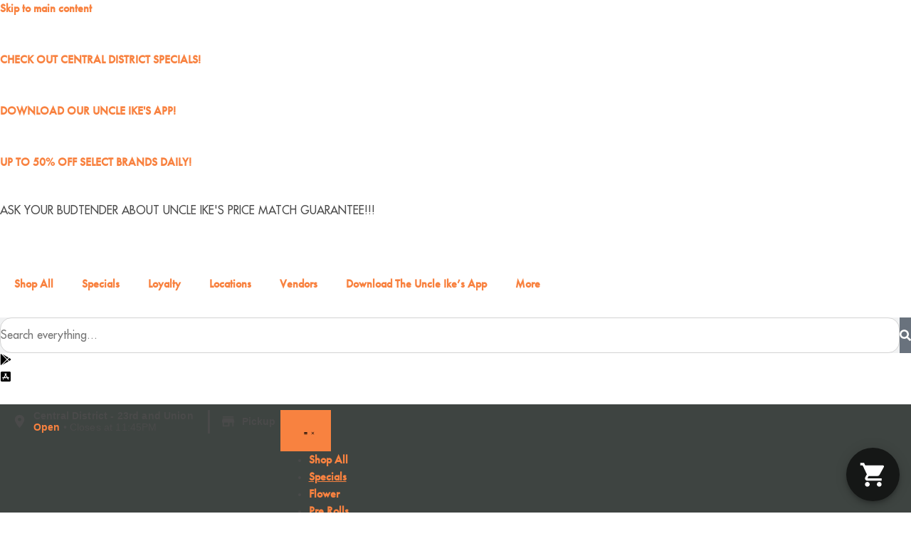

--- FILE ---
content_type: text/html; charset=UTF-8
request_url: https://ikes.com/products/phat-panda-panda-pen-disposable-vape-washington-apple-1g-h-phat-panda-for-sale-seattle-wa-2/
body_size: 39027
content:
<!doctype html><html lang="en-US" prefix="og: https://ogp.me/ns#"><head><script data-no-optimize="1">var litespeed_docref=sessionStorage.getItem("litespeed_docref");litespeed_docref&&(Object.defineProperty(document,"referrer",{get:function(){return litespeed_docref}}),sessionStorage.removeItem("litespeed_docref"));</script> <meta charset="UTF-8"><meta name="viewport" content="width=device-width, initial-scale=1"><link rel="profile" href="https://gmpg.org/xfn/11"> <script id='joint-ecommerce-config' type='text/javascript'>window.jointEcommerce = {"stores":{"4347":{"joint_business_id":"4347","name":"Uncle Ike's Dispensary Seattle White Center Outlet","display_name":"Outlet at White Center - 15th AVE SW","address_1":"9822 15th Ave Sw","address_2":null,"city":"Seattle","state_abbr":"WA","postal_code":"98106","latitude":"47.5149102","longitude":"-122.3533322","timezone":"America\/Los_Angeles","logo_url":"https:\/\/jointstorage.blob.core.windows.net\/dispensaryphotos-production\/4347-WC_Final_Exterior_9.webp","phone_number":"(206) 420-5759","google_rating":"4.6","google_review_count":"839","google_url":null,"facebook_url":null,"instagram_url":null,"linkedin_url":null,"youtube_url":null,"twitter_url":null,"thank_you_page_url":"\/thank-you\/","hours":[{"dayIndex":0,"day":"SUNDAY","open":"0800","close":"2345","isClosed":false},{"dayIndex":1,"day":"MONDAY","open":"0800","close":"2345","isClosed":false},{"dayIndex":2,"day":"TUESDAY","open":"0800","close":"2345","isClosed":false},{"dayIndex":3,"day":"WEDNESDAY","open":"0800","close":"2345","isClosed":false},{"dayIndex":4,"day":"THURSDAY","open":"0800","close":"2345","isClosed":false},{"dayIndex":5,"day":"FRIDAY","open":"0800","close":"2345","isClosed":false},{"dayIndex":6,"day":"SATURDAY","open":"0800","close":"2345","isClosed":false}],"special_hours":[{"startDate":{"year":2024,"month":12,"day":12},"openTime":{"hours":8},"endDate":{"year":2024,"month":12,"day":12},"closeTime":{"hours":20}}],"available_menu_types":["RECREATIONAL"],"available_order_types":["IN_STORE_PICKUP"],"order_settings":[{"id":80,"createdAt":"2024-03-15T13:58:47.084Z","updatedAt":"2025-08-25T22:10:13.062Z","skipVerificationPending":false,"orderType":"IN_STORE_PICKUP","asap":true,"scheduled":true,"afterHours":true,"afterHoursMessage":"We are currently closed your order will be processed first thing in the morning. ","useCustomHours":false,"customHours":null,"instructions":"Make sure you have your ID when you pickup.","orderMinimum":null,"timeSlotLengthMinutes":15,"nextAvailableTimeMinutes":15,"orderAheadDays":null,"deliveryFee":null,"paymentTypes":["CASH"],"sendNotificationEmail":false,"notificationEmail":null,"checkoutDisclaimer":"All cannabis product sales are tax-exempt IF you are an active medical cardholder. DOH-approved items are exempt from excise tax with an active medical card.\nThe THC percentages listed on products are subject to variation and may differ from the figures displayed on our website. Please consult our budtender for further details."}],"default_menu_type":"RECREATIONAL","default_sort":"Popular","default_order_type":"IN_STORE_PICKUP","show_effects":true,"show_menu_banner":false,"menu_banner_content":"","featured_brand":"mama j's"},"4357":{"joint_business_id":"4357","name":"Uncle Ike's Dispensary Seattle Lake City","display_name":"Lake City Way","address_1":"11306 Lake City Way NE","address_2":null,"city":"Seattle","state_abbr":"WA","postal_code":"98125","latitude":"47.7099967","longitude":"-122.3001799","timezone":"America\/Los_Angeles","logo_url":"https:\/\/jointstorage.blob.core.windows.net\/dispensaryphotos-production\/4357-ikesLakecituy2.png","phone_number":"(206) 436-0044","google_rating":"4.5","google_review_count":"320","google_url":null,"facebook_url":null,"instagram_url":null,"linkedin_url":null,"youtube_url":null,"twitter_url":null,"thank_you_page_url":"\/thank-you\/","hours":[{"dayIndex":0,"day":"SUNDAY","open":"0800","close":"2345","isClosed":false},{"dayIndex":1,"day":"MONDAY","open":"0800","close":"2345","isClosed":false},{"dayIndex":2,"day":"TUESDAY","open":"0800","close":"2345","isClosed":false},{"dayIndex":3,"day":"WEDNESDAY","open":"0800","close":"2345","isClosed":false},{"dayIndex":4,"day":"THURSDAY","open":"0800","close":"2345","isClosed":false},{"dayIndex":5,"day":"FRIDAY","open":"0800","close":"2345","isClosed":false},{"dayIndex":6,"day":"SATURDAY","open":"0800","close":"2345","isClosed":false}],"special_hours":[{"startDate":{"year":2023,"month":11,"day":23},"openTime":{"hours":8},"endDate":{"year":2023,"month":11,"day":23},"closeTime":{"hours":23,"minutes":45}},{"startDate":{"year":2023,"month":11,"day":24},"openTime":{"hours":8},"endDate":{"year":2023,"month":11,"day":24},"closeTime":{"hours":23,"minutes":45}},{"startDate":{"year":2023,"month":12,"day":24},"openTime":{"hours":8},"endDate":{"year":2023,"month":12,"day":24},"closeTime":{"hours":23,"minutes":45}},{"startDate":{"year":2023,"month":12,"day":25},"openTime":{"hours":8},"endDate":{"year":2023,"month":12,"day":25},"closeTime":{"hours":23,"minutes":45}},{"startDate":{"year":2023,"month":12,"day":31},"openTime":{"hours":8},"endDate":{"year":2023,"month":12,"day":31},"closeTime":{"hours":23,"minutes":45}},{"startDate":{"year":2024,"month":1,"day":1},"openTime":{"hours":8},"endDate":{"year":2024,"month":1,"day":1},"closeTime":{"hours":23,"minutes":45}},{"startDate":{"year":2024,"month":1,"day":15},"openTime":{"hours":8},"endDate":{"year":2024,"month":1,"day":15},"closeTime":{"hours":23,"minutes":45}}],"available_menu_types":["RECREATIONAL"],"available_order_types":["IN_STORE_PICKUP"],"order_settings":[{"id":81,"createdAt":"2024-03-15T14:17:11.794Z","updatedAt":"2025-08-25T22:11:04.827Z","skipVerificationPending":false,"orderType":"IN_STORE_PICKUP","asap":true,"scheduled":true,"afterHours":true,"afterHoursMessage":"We are currently closed your order will be processed first thing in the morning. ","useCustomHours":false,"customHours":null,"instructions":"Make sure you have your ID when you pickup.","orderMinimum":null,"timeSlotLengthMinutes":15,"nextAvailableTimeMinutes":15,"orderAheadDays":null,"deliveryFee":null,"paymentTypes":["CASH"],"sendNotificationEmail":false,"notificationEmail":null,"checkoutDisclaimer":"All cannabis product sales are tax-exempt IF you are an active medical cardholder. DOH-approved items are exempt from excise tax with an active medical card.\nThe THC percentages listed on products are subject to variation and may differ from the figures displayed on our website. Please consult our budtender for further details."}],"default_menu_type":"RECREATIONAL","default_sort":"Popular","default_order_type":"IN_STORE_PICKUP","show_effects":true,"show_menu_banner":false,"menu_banner_content":"","featured_brand":"mama j's"},"4348":{"joint_business_id":"4348","name":"Uncle Ike's Dispensary Seattle Central District","display_name":"Central District - 23rd and Union","address_1":"2310 E Union St","address_2":null,"city":"Seattle","state_abbr":"WA","postal_code":"98122","latitude":"47.6133673","longitude":"-122.3022521","timezone":"America\/Los_Angeles","logo_url":"https:\/\/jointstorage.blob.core.windows.net\/dispensaryphotos-production\/4348-central-district.png","phone_number":"(206) 420-5770","google_rating":"4.3","google_review_count":"944","google_url":null,"facebook_url":null,"instagram_url":null,"linkedin_url":null,"youtube_url":null,"twitter_url":null,"thank_you_page_url":"\/thank-You\/ ","hours":[{"dayIndex":0,"day":"SUNDAY","open":"0800","close":"2345","isClosed":false},{"dayIndex":1,"day":"MONDAY","open":"0800","close":"2345","isClosed":false},{"dayIndex":2,"day":"TUESDAY","open":"0800","close":"2345","isClosed":false},{"dayIndex":3,"day":"WEDNESDAY","open":"0800","close":"2345","isClosed":false},{"dayIndex":4,"day":"THURSDAY","open":"0800","close":"2345","isClosed":false},{"dayIndex":5,"day":"FRIDAY","open":"0800","close":"2345","isClosed":false},{"dayIndex":6,"day":"SATURDAY","open":"0800","close":"2345","isClosed":false}],"special_hours":[{"startDate":{"year":2024,"month":12,"day":12},"openTime":{"hours":8},"endDate":{"year":2024,"month":12,"day":12},"closeTime":{"hours":20}}],"available_menu_types":["RECREATIONAL"],"available_order_types":["IN_STORE_PICKUP","KIOSK"],"order_settings":[{"id":79,"createdAt":"2024-03-15T13:57:23.269Z","updatedAt":"2025-08-25T22:10:20.051Z","skipVerificationPending":false,"orderType":"IN_STORE_PICKUP","asap":true,"scheduled":true,"afterHours":true,"afterHoursMessage":"We are currently closed your order will be processed first thing in the morning. ","useCustomHours":false,"customHours":null,"instructions":"Make sure you have your ID when you pickup.","orderMinimum":null,"timeSlotLengthMinutes":15,"nextAvailableTimeMinutes":15,"orderAheadDays":null,"deliveryFee":null,"paymentTypes":["CASH"],"sendNotificationEmail":false,"notificationEmail":null,"checkoutDisclaimer":"All cannabis product sales are tax-exempt IF you are an active medical cardholder. DOH-approved items are exempt from excise tax with an active medical card.\nThe THC percentages listed on products are subject to variation and may differ from the figures displayed on our website. Please consult our budtender for further details."},{"id":278,"createdAt":"2025-01-23T16:23:48.832Z","updatedAt":"2025-01-23T17:57:55.370Z","skipVerificationPending":false,"orderType":"KIOSK","asap":false,"scheduled":false,"afterHours":false,"afterHoursMessage":null,"useCustomHours":false,"customHours":null,"instructions":null,"orderMinimum":null,"timeSlotLengthMinutes":null,"nextAvailableTimeMinutes":null,"orderAheadDays":null,"deliveryFee":null,"paymentTypes":["CASH"],"sendNotificationEmail":false,"notificationEmail":null,"checkoutDisclaimer":null}],"default_menu_type":"RECREATIONAL","default_sort":"Popular","default_order_type":"IN_STORE_PICKUP","show_effects":true,"show_menu_banner":false,"menu_banner_content":"","featured_brand":"mama j's"},"4350":{"joint_business_id":"4350","name":"Uncle Ike's Dispensary Seattle Capitol Hill","display_name":"Capitol Hill - 15th and Republican","address_1":"501 15th Ave E","address_2":null,"city":"Seattle","state_abbr":"WA","postal_code":"98112","latitude":"47.6232708","longitude":"-122.3129069","timezone":"America\/Los_Angeles","logo_url":"https:\/\/jointstorage.blob.core.windows.net\/dispensaryphotos-production\/4350-resized_image_160x160.png","phone_number":"(206) 420-5798","google_rating":"4.3","google_review_count":"486","google_url":null,"facebook_url":null,"instagram_url":null,"linkedin_url":null,"youtube_url":null,"twitter_url":null,"thank_you_page_url":"\/thank-you\/","hours":[{"dayIndex":0,"day":"SUNDAY","open":"0800","close":"2345","isClosed":false},{"dayIndex":1,"day":"MONDAY","open":"0800","close":"2345","isClosed":false},{"dayIndex":2,"day":"TUESDAY","open":"0800","close":"2345","isClosed":false},{"dayIndex":3,"day":"WEDNESDAY","open":"0800","close":"2345","isClosed":false},{"dayIndex":4,"day":"THURSDAY","open":"0800","close":"2345","isClosed":false},{"dayIndex":5,"day":"FRIDAY","open":"0800","close":"2345","isClosed":false},{"dayIndex":6,"day":"SATURDAY","open":"0800","close":"2345","isClosed":false}],"special_hours":[{"startDate":{"year":2025,"month":12,"day":10},"openTime":{"hours":8},"endDate":{"year":2025,"month":12,"day":10},"closeTime":{"hours":19}}],"available_menu_types":["RECREATIONAL"],"available_order_types":["IN_STORE_PICKUP"],"order_settings":[{"id":78,"createdAt":"2024-03-14T20:04:52.429Z","updatedAt":"2025-08-25T22:10:45.364Z","skipVerificationPending":false,"orderType":"IN_STORE_PICKUP","asap":true,"scheduled":true,"afterHours":true,"afterHoursMessage":"We are currently closed your order will be processed first thing in the morning. ","useCustomHours":false,"customHours":null,"instructions":"Make sure you have your ID when you pickup.","orderMinimum":null,"timeSlotLengthMinutes":15,"nextAvailableTimeMinutes":15,"orderAheadDays":null,"deliveryFee":null,"paymentTypes":["CASH"],"sendNotificationEmail":false,"notificationEmail":null,"checkoutDisclaimer":"All cannabis product sales are tax-exempt IF you are an active medical cardholder. DOH-approved items are exempt from excise tax with an active medical card.\nThe THC percentages listed on products are subject to variation and may differ from the figures displayed on our website. Please consult our budtender for further details."}],"default_menu_type":"RECREATIONAL","default_sort":"Popular","default_order_type":"IN_STORE_PICKUP","show_effects":true,"show_menu_banner":false,"menu_banner_content":"","featured_brand":"mama j's"},"4366":{"joint_business_id":"4366","name":"Uncle Ike's Dispensary Seattle Olive Way","display_name":"E Olive Way - Closest to Downtown","address_1":"1411 E Olive Way","address_2":null,"city":"Seattle","state_abbr":"WA","postal_code":"98122","latitude":"47.6172918","longitude":"-122.3263489","timezone":"America\/Los_Angeles","logo_url":"https:\/\/jointstorage.blob.core.windows.net\/dispensaryphotos-production\/4366-uncleIkes_OWscale.png","phone_number":"(206) 330-0498","google_rating":"4.2","google_review_count":"391","google_url":null,"facebook_url":null,"instagram_url":null,"linkedin_url":null,"youtube_url":null,"twitter_url":null,"thank_you_page_url":"\/thank-you\/","hours":[{"dayIndex":0,"day":"SUNDAY","open":"0800","close":"2345","isClosed":false},{"dayIndex":1,"day":"MONDAY","open":"0800","close":"2345","isClosed":false},{"dayIndex":2,"day":"TUESDAY","open":"0800","close":"2345","isClosed":false},{"dayIndex":3,"day":"WEDNESDAY","open":"0800","close":"2345","isClosed":false},{"dayIndex":4,"day":"THURSDAY","open":"0800","close":"2345","isClosed":false},{"dayIndex":5,"day":"FRIDAY","open":"0800","close":"2345","isClosed":false},{"dayIndex":6,"day":"SATURDAY","open":"0800","close":"2345","isClosed":false}],"special_hours":[{"startDate":{"year":2025,"month":12,"day":24},"openTime":{"hours":8},"endDate":{"year":2025,"month":12,"day":24},"closeTime":{"hours":23,"minutes":45}},{"startDate":{"year":2025,"month":12,"day":25},"openTime":{"hours":8},"endDate":{"year":2025,"month":12,"day":25},"closeTime":{"hours":23,"minutes":45}},{"startDate":{"year":2025,"month":12,"day":31},"openTime":{"hours":8},"endDate":{"year":2025,"month":12,"day":31},"closeTime":{"hours":23,"minutes":45}},{"startDate":{"year":2026,"month":1,"day":1},"openTime":{"hours":8},"endDate":{"year":2026,"month":1,"day":1},"closeTime":{"hours":23,"minutes":45}},{"startDate":{"year":2026,"month":1,"day":19},"openTime":{"hours":8},"endDate":{"year":2026,"month":1,"day":19},"closeTime":{"hours":23,"minutes":45}}],"available_menu_types":["RECREATIONAL"],"available_order_types":["IN_STORE_PICKUP"],"order_settings":[{"id":82,"createdAt":"2024-03-19T15:52:25.655Z","updatedAt":"2025-08-25T22:10:59.446Z","skipVerificationPending":false,"orderType":"IN_STORE_PICKUP","asap":true,"scheduled":true,"afterHours":true,"afterHoursMessage":"We are currently closed your order will be processed first thing in the morning. ","useCustomHours":false,"customHours":null,"instructions":"Make sure you have your ID when you pickup.","orderMinimum":null,"timeSlotLengthMinutes":15,"nextAvailableTimeMinutes":15,"orderAheadDays":null,"deliveryFee":null,"paymentTypes":["CASH"],"sendNotificationEmail":false,"notificationEmail":null,"checkoutDisclaimer":"All cannabis product sales are tax-exempt IF you are an active medical cardholder. DOH-approved items are exempt from excise tax with an active medical card.\nThe THC percentages listed on products are subject to variation and may differ from the figures displayed on our website. Please consult our budtender for further details."}],"default_menu_type":"RECREATIONAL","default_sort":"Popular","default_order_type":"IN_STORE_PICKUP","show_effects":true,"show_menu_banner":false,"menu_banner_content":"","featured_brand":"mama j's"}},"storeIds":[4347,4357,4348,4350,4366],"storeIntegrations":[],"api":{"jointWp":"https:\/\/ikes.com\/wp-json\/joint-ecommerce\/v1","jointAjax":"https:\/\/ikes.com\/wp-admin\/admin-ajax.php"},"version":"1.30.0","cacheTimestamp":1769223175};</script>  <script id='joint-ecommerce-nonce' type='text/javascript'>window.jointEcommerce.api.nonce = 'c9bf656fed';</script> <title>Phat Panda Panda Pen Disposable Vape Washington Apple 1g (H) Phat Panda - Uncle Ike&#039;s Cannabis Dispensary in Seattle, WA</title><meta name="description" content="Buy Phat Panda Panda Pen Disposable Vape Washington Apple 1g (H) Phat Panda for sale at Uncle Ike&#039;s Seattle, WA Cannabis Dispensary near me (Uncle Ike&#039;s)."/><meta name="robots" content="follow, index, max-snippet:-1, max-video-preview:-1, max-image-preview:large"/><link rel="canonical" href="https://ikes.com/products/phat-panda-panda-pen-disposable-vape-washington-apple-1g-h-phat-panda-for-sale-seattle-wa-2/" /><meta property="og:locale" content="en_US" /><meta property="og:type" content="article" /><meta property="og:title" content="Phat Panda Panda Pen Disposable Vape Washington Apple 1g (H) Phat Panda - Uncle Ike&#039;s Cannabis Dispensary in Seattle, WA" /><meta property="og:description" content="Buy Phat Panda Panda Pen Disposable Vape Washington Apple 1g (H) Phat Panda for sale at Uncle Ike&#039;s Seattle, WA Cannabis Dispensary near me (Uncle Ike&#039;s)." /><meta property="og:url" content="https://ikes.com/products/phat-panda-panda-pen-disposable-vape-washington-apple-1g-h-phat-panda-for-sale-seattle-wa-2/" /><meta property="og:site_name" content="Uncle Ike&#039;s" /><meta property="og:updated_time" content="2025-05-04T11:16:34-07:00" /><meta property="og:image" content="https://ikes.com/wp-content/uploads/2024/02/UncleIkes-OG-e1710876447457.png" /><meta property="og:image:secure_url" content="https://ikes.com/wp-content/uploads/2024/02/UncleIkes-OG-e1710876447457.png" /><meta property="og:image:width" content="1920" /><meta property="og:image:height" content="1008" /><meta property="og:image:alt" content="Uncle Ikes Medical Recreational Cannabis Dispensary Seattle WA" /><meta property="og:image:type" content="image/png" /><meta name="twitter:card" content="summary_large_image" /><meta name="twitter:title" content="Phat Panda Panda Pen Disposable Vape Washington Apple 1g (H) Phat Panda - Uncle Ike&#039;s Cannabis Dispensary in Seattle, WA" /><meta name="twitter:description" content="Buy Phat Panda Panda Pen Disposable Vape Washington Apple 1g (H) Phat Panda for sale at Uncle Ike&#039;s Seattle, WA Cannabis Dispensary near me (Uncle Ike&#039;s)." /><meta name="twitter:image" content="https://ikes.com/wp-content/uploads/2024/02/UncleIkes-OG-e1710876447457.png" /> <script type="application/ld+json" class="rank-math-schema-pro">{"@context":"https://schema.org","@graph":[{"@type":"BreadcrumbList","@id":"https://ikes.com/products/phat-panda-panda-pen-disposable-vape-washington-apple-1g-h-phat-panda-for-sale-seattle-wa-2/#breadcrumb","itemListElement":[{"@type":"ListItem","position":"1","item":{"@id":"https://ikes.com","name":"Home"}},{"@type":"ListItem","position":"2","item":{"@id":"https://ikes.com/products/","name":"Products"}},{"@type":"ListItem","position":"3","item":{"@id":"https://ikes.com/products/phat-panda-panda-pen-disposable-vape-washington-apple-1g-h-phat-panda-for-sale-seattle-wa-2/","name":"Phat Panda Panda Pen Disposable Vape Washington Apple 1g (H) Phat Panda"}}]}]}</script> <link rel="alternate" type="application/rss+xml" title="Uncle Ike&#039;s &raquo; Feed" href="https://ikes.com/feed/" /><link rel="alternate" type="application/rss+xml" title="Uncle Ike&#039;s &raquo; Comments Feed" href="https://ikes.com/comments/feed/" /><link rel="preload" href="https://ikes.com/wp-content/uploads/2021/05/UncleIkes-Logo-White.svg" as="image" /><link rel="alternate" title="oEmbed (JSON)" type="application/json+oembed" href="https://ikes.com/wp-json/oembed/1.0/embed?url=https%3A%2F%2Fikes.com%2Fproducts%2Fphat-panda-panda-pen-disposable-vape-washington-apple-1g-h-phat-panda-for-sale-seattle-wa-2%2F" /><link rel="alternate" title="oEmbed (XML)" type="text/xml+oembed" href="https://ikes.com/wp-json/oembed/1.0/embed?url=https%3A%2F%2Fikes.com%2Fproducts%2Fphat-panda-panda-pen-disposable-vape-washington-apple-1g-h-phat-panda-for-sale-seattle-wa-2%2F&#038;format=xml" /><link data-asynced="1" as="style" onload="this.onload=null;this.rel='stylesheet'"  rel="preload" type="text/css" href="https://use.typekit.net/yiz3ksz.css"><style id='wp-img-auto-sizes-contain-inline-css' type='text/css'>img:is([sizes=auto i],[sizes^="auto," i]){contain-intrinsic-size:3000px 1500px}
/*# sourceURL=wp-img-auto-sizes-contain-inline-css */</style><style id="litespeed-ccss">:root{--wp--preset--aspect-ratio--square:1;--wp--preset--aspect-ratio--4-3:4/3;--wp--preset--aspect-ratio--3-4:3/4;--wp--preset--aspect-ratio--3-2:3/2;--wp--preset--aspect-ratio--2-3:2/3;--wp--preset--aspect-ratio--16-9:16/9;--wp--preset--aspect-ratio--9-16:9/16;--wp--preset--color--black:#000;--wp--preset--color--cyan-bluish-gray:#abb8c3;--wp--preset--color--white:#fff;--wp--preset--color--pale-pink:#f78da7;--wp--preset--color--vivid-red:#cf2e2e;--wp--preset--color--luminous-vivid-orange:#ff6900;--wp--preset--color--luminous-vivid-amber:#fcb900;--wp--preset--color--light-green-cyan:#7bdcb5;--wp--preset--color--vivid-green-cyan:#00d084;--wp--preset--color--pale-cyan-blue:#8ed1fc;--wp--preset--color--vivid-cyan-blue:#0693e3;--wp--preset--color--vivid-purple:#9b51e0;--wp--preset--gradient--vivid-cyan-blue-to-vivid-purple:linear-gradient(135deg,rgba(6,147,227,1) 0%,#9b51e0 100%);--wp--preset--gradient--light-green-cyan-to-vivid-green-cyan:linear-gradient(135deg,#7adcb4 0%,#00d082 100%);--wp--preset--gradient--luminous-vivid-amber-to-luminous-vivid-orange:linear-gradient(135deg,rgba(252,185,0,1) 0%,rgba(255,105,0,1) 100%);--wp--preset--gradient--luminous-vivid-orange-to-vivid-red:linear-gradient(135deg,rgba(255,105,0,1) 0%,#cf2e2e 100%);--wp--preset--gradient--very-light-gray-to-cyan-bluish-gray:linear-gradient(135deg,#eee 0%,#a9b8c3 100%);--wp--preset--gradient--cool-to-warm-spectrum:linear-gradient(135deg,#4aeadc 0%,#9778d1 20%,#cf2aba 40%,#ee2c82 60%,#fb6962 80%,#fef84c 100%);--wp--preset--gradient--blush-light-purple:linear-gradient(135deg,#ffceec 0%,#9896f0 100%);--wp--preset--gradient--blush-bordeaux:linear-gradient(135deg,#fecda5 0%,#fe2d2d 50%,#6b003e 100%);--wp--preset--gradient--luminous-dusk:linear-gradient(135deg,#ffcb70 0%,#c751c0 50%,#4158d0 100%);--wp--preset--gradient--pale-ocean:linear-gradient(135deg,#fff5cb 0%,#b6e3d4 50%,#33a7b5 100%);--wp--preset--gradient--electric-grass:linear-gradient(135deg,#caf880 0%,#71ce7e 100%);--wp--preset--gradient--midnight:linear-gradient(135deg,#020381 0%,#2874fc 100%);--wp--preset--font-size--small:13px;--wp--preset--font-size--medium:20px;--wp--preset--font-size--large:36px;--wp--preset--font-size--x-large:42px;--wp--preset--spacing--20:.44rem;--wp--preset--spacing--30:.67rem;--wp--preset--spacing--40:1rem;--wp--preset--spacing--50:1.5rem;--wp--preset--spacing--60:2.25rem;--wp--preset--spacing--70:3.38rem;--wp--preset--spacing--80:5.06rem;--wp--preset--shadow--natural:6px 6px 9px rgba(0,0,0,.2);--wp--preset--shadow--deep:12px 12px 50px rgba(0,0,0,.4);--wp--preset--shadow--sharp:6px 6px 0px rgba(0,0,0,.2);--wp--preset--shadow--outlined:6px 6px 0px -3px rgba(255,255,255,1),6px 6px rgba(0,0,0,1);--wp--preset--shadow--crisp:6px 6px 0px rgba(0,0,0,1)}:root{--ag-background-color:rgba(0,0,0,1);--ag-background-image:url(https://ikes.com/wp-content/uploads/2024/02/UncleIkes-Image-AgeGate.webp);--ag-background-image-position:center center;--ag-background-image-opacity:.3;--ag-form-background:rgba(255,255,255,0);--ag-text-color:#ebebeb;--ag-blur:10px}:root{--ag-form-margin:auto auto}:root{--ag-background-color:rgba(0,0,0,1);--ag-background-image:url(https://ikes.com/wp-content/uploads/2024/02/UncleIkes-Image-AgeGate.webp);--ag-background-image-position:center center;--ag-background-image-opacity:.3;--ag-form-background:rgba(255,255,255,0);--ag-text-color:#ebebeb;--ag-blur:10px}html{max-width:100%;-webkit-box-sizing:border-box;box-sizing:border-box;overflow-x:hidden;-webkit-font-smoothing:antialiased;-moz-osx-font-smoothing:grayscale}*,:after,:before{-webkit-box-sizing:inherit;box-sizing:inherit}body{margin:0;font-size:16px;max-width:100%;-webkit-box-sizing:border-box;box-sizing:border-box;overflow-x:hidden}html{line-height:1.15;-webkit-text-size-adjust:100%}*,:after,:before{-webkit-box-sizing:border-box;box-sizing:border-box}body{margin:0;font-family:-apple-system,BlinkMacSystemFont,Segoe UI,Roboto,Helvetica Neue,Arial,Noto Sans,sans-serif,Apple Color Emoji,Segoe UI Emoji,Segoe UI Symbol,Noto Color Emoji;font-size:1rem;font-weight:400;line-height:1.5;color:#333;background-color:#fff;-webkit-font-smoothing:antialiased;-moz-osx-font-smoothing:grayscale}h1,h2,h5{margin-top:.5rem;margin-bottom:1rem;font-family:inherit;font-weight:500;line-height:1.2;color:inherit}h1{font-size:2.5rem}h2{font-size:2rem}h5{font-size:1.25rem}p{margin-top:0;margin-bottom:.9rem}a{background-color:rgba(0,0,0,0);text-decoration:none;color:#c36}a:not([href]):not([tabindex]){color:inherit;text-decoration:none}img{border-style:none;height:auto;max-width:100%}template{display:none}label{display:inline-block;line-height:1;vertical-align:middle}button,input{font-family:inherit;font-size:1rem;line-height:1.5;margin:0}input[type=search]{width:100%;border:1px solid #666;border-radius:3px;padding:.5rem 1rem}button,input{overflow:visible}button{text-transform:none}[type=submit],button{width:auto;-webkit-appearance:button}[type=submit]::-moz-focus-inner,button::-moz-focus-inner{border-style:none;padding:0}[type=submit]:-moz-focusring,button:-moz-focusring{outline:1px dotted ButtonText}[type=submit],button{display:inline-block;font-weight:400;color:#c36;text-align:center;white-space:nowrap;background-color:rgba(0,0,0,0);border:1px solid #c36;padding:.5rem 1rem;font-size:1rem;border-radius:3px}[type=search]{-webkit-appearance:textfield;outline-offset:-2px}[type=search]::-webkit-search-decoration{-webkit-appearance:none}::-webkit-file-upload-button{-webkit-appearance:button;font:inherit}li,ul{margin-top:0;margin-bottom:0;border:0;outline:0;font-size:100%;vertical-align:baseline;background:rgba(0,0,0,0)}.site-navigation{grid-area:nav-menu;display:-webkit-box;display:-ms-flexbox;display:flex;-webkit-box-align:center;-ms-flex-align:center;align-items:center;-webkit-box-flex:1;-ms-flex-positive:1;flex-grow:1}.elementor-screen-only{position:absolute;top:-10000em;width:1px;height:1px;margin:-1px;padding:0;overflow:hidden;clip:rect(0,0,0,0);border:0}.elementor *,.elementor :after,.elementor :before{box-sizing:border-box}.elementor a{box-shadow:none;text-decoration:none}.elementor img{height:auto;max-width:100%;border:none;border-radius:0;box-shadow:none}.elementor-element{--flex-direction:initial;--flex-wrap:initial;--justify-content:initial;--align-items:initial;--align-content:initial;--gap:initial;--flex-basis:initial;--flex-grow:initial;--flex-shrink:initial;--order:initial;--align-self:initial;flex-basis:var(--flex-basis);flex-grow:var(--flex-grow);flex-shrink:var(--flex-shrink);order:var(--order);align-self:var(--align-self)}.elementor-align-center{text-align:center}.elementor-align-center .elementor-button{width:auto}:root{--page-title-display:block}.elementor-page-title{display:var(--page-title-display)}.elementor-widget{position:relative}.elementor-widget:not(:last-child){margin-bottom:20px}.e-con{--border-radius:0;--border-top-width:0px;--border-right-width:0px;--border-bottom-width:0px;--border-left-width:0px;--border-style:initial;--border-color:initial;--container-widget-width:100%;--container-widget-height:initial;--container-widget-flex-grow:0;--container-widget-align-self:initial;--content-width:min(100%,var(--container-max-width,1140px));--width:100%;--min-height:initial;--height:auto;--text-align:initial;--margin-top:0px;--margin-right:0px;--margin-bottom:0px;--margin-left:0px;--padding-top:var(--container-default-padding-top,10px);--padding-right:var(--container-default-padding-right,10px);--padding-bottom:var(--container-default-padding-bottom,10px);--padding-left:var(--container-default-padding-left,10px);--position:relative;--z-index:revert;--overflow:visible;--gap:var(--widgets-spacing,20px);--overlay-mix-blend-mode:initial;--overlay-opacity:1;--e-con-grid-template-columns:repeat(3,1fr);--e-con-grid-template-rows:repeat(2,1fr);position:var(--position);width:var(--width);min-width:0;min-height:var(--min-height);height:var(--height);border-radius:var(--border-radius);z-index:var(--z-index);overflow:var(--overflow);--flex-wrap-mobile:wrap;margin-block-start:var(--margin-block-start);margin-inline-end:var(--margin-inline-end);margin-block-end:var(--margin-block-end);margin-inline-start:var(--margin-inline-start);padding-inline-start:var(--padding-inline-start);padding-inline-end:var(--padding-inline-end);--margin-block-start:var(--margin-top);--margin-block-end:var(--margin-bottom);--margin-inline-start:var(--margin-left);--margin-inline-end:var(--margin-right);--padding-inline-start:var(--padding-left);--padding-inline-end:var(--padding-right);--padding-block-start:var(--padding-top);--padding-block-end:var(--padding-bottom);--border-block-start-width:var(--border-top-width);--border-block-end-width:var(--border-bottom-width);--border-inline-start-width:var(--border-left-width);--border-inline-end-width:var(--border-right-width)}.e-con.e-flex{--flex-direction:column;--flex-basis:auto;--flex-grow:0;--flex-shrink:1;flex:var(--flex-grow) var(--flex-shrink) var(--flex-basis)}.e-con-full,.e-con>.e-con-inner{text-align:var(--text-align);padding-block-start:var(--padding-block-start);padding-block-end:var(--padding-block-end)}.e-con-full.e-flex,.e-con.e-flex>.e-con-inner{flex-direction:var(--flex-direction)}.e-con,.e-con>.e-con-inner{display:var(--display)}.e-con-boxed.e-flex{flex-direction:column;flex-wrap:nowrap;justify-content:normal;align-items:normal;align-content:normal}.e-con-boxed{text-align:initial;gap:initial}.e-con.e-flex>.e-con-inner{flex-wrap:var(--flex-wrap);justify-content:var(--justify-content);align-items:var(--align-items);align-content:var(--align-content);flex-basis:auto;flex-grow:1;flex-shrink:1;align-self:auto}.e-con>.e-con-inner{gap:var(--gap);width:100%;max-width:var(--content-width);margin:0 auto;padding-inline-start:0;padding-inline-end:0;height:100%}.e-con .elementor-widget.elementor-widget{margin-block-end:0}.e-con:before{content:var(--background-overlay);display:block;position:absolute;mix-blend-mode:var(--overlay-mix-blend-mode);opacity:var(--overlay-opacity);border-radius:var(--border-radius);border-style:var(--border-style);border-color:var(--border-color);border-block-start-width:var(--border-block-start-width);border-inline-end-width:var(--border-inline-end-width);border-block-end-width:var(--border-block-end-width);border-inline-start-width:var(--border-inline-start-width);top:calc(0px - var(--border-top-width));left:calc(0px - var(--border-left-width));width:max(100% + var(--border-left-width) + var(--border-right-width),100%);height:max(100% + var(--border-top-width) + var(--border-bottom-width),100%)}.e-con .elementor-widget{min-width:0}.e-con>.e-con-inner>.elementor-widget>.elementor-widget-container,.e-con>.elementor-widget>.elementor-widget-container{height:100%}.e-con.e-con>.e-con-inner>.elementor-widget,.elementor.elementor .e-con>.elementor-widget{max-width:100%}@media (max-width:767px){.e-con.e-flex{--width:100%;--flex-wrap:var(--flex-wrap-mobile)}}.elementor-button{display:inline-block;line-height:1;background-color:#69727d;font-size:15px;padding:12px 24px;border-radius:3px;color:#fff;fill:#fff;text-align:center}.elementor-button:visited{color:#fff}.elementor-button-content-wrapper{display:flex;justify-content:center;flex-direction:row;gap:5px}.elementor-button-icon svg{width:1em;height:auto}.elementor-button-icon .e-font-icon-svg{height:1em}.elementor-button-text{display:inline-block}.elementor-button span{text-decoration:inherit}.elementor-icon{display:inline-block;line-height:1;color:#69727d;font-size:50px;text-align:center}.elementor-icon svg{width:1em;height:1em;position:relative;display:block}.elementor-icon svg:before{position:absolute;left:50%;transform:translateX(-50%)}.elementor-element{--swiper-theme-color:#000;--swiper-navigation-size:44px;--swiper-pagination-bullet-size:6px;--swiper-pagination-bullet-horizontal-gap:6px}@media (max-width:767px){.elementor .elementor-hidden-mobile{display:none}}@media (min-width:768px) and (max-width:1024px){.elementor .elementor-hidden-tablet{display:none}}@media (min-width:1025px) and (max-width:99999px){.elementor .elementor-hidden-desktop{display:none}}.e-contact-buttons-var-8 .e-contact-buttons__contact-icon-container{align-items:center;display:flex;grid-area:1/1/3/2}.e-contact-buttons-var-8 .e-contact-buttons__contact-title{color:var(--e-contact-buttons-contact-title-text-color);grid-area:1/2/2/3;font-size:16px;font-weight:600;line-height:24px}.e-contact-buttons-var-8 .e-contact-buttons__contact-description{color:var(--e-contact-buttons-contact-description-text-color);grid-area:2/2/3/3;font-size:12px;font-weight:300;line-height:16px}:root{--swiper-theme-color:#007aff}:root{--swiper-navigation-size:44px}.elementor-kit-8{--e-global-color-primary:#f88240;--e-global-color-secondary:#52656c;--e-global-color-text:#2b2b2b;--e-global-color-accent:#fcca2f;--e-global-color-d12f9b9:#d3d3d3;--e-global-color-5d35960:#bfc7ad;--e-global-color-5e25e5b:#4a4a4a;--e-global-color-bb98ae3:#000;--e-global-color-be74b8f:#fff;--e-global-typography-primary-font-family:"cubano";--e-global-typography-primary-font-size:1rem;--e-global-typography-primary-font-weight:400;--e-global-typography-primary-text-transform:none;--e-global-typography-primary-font-style:normal;--e-global-typography-primary-text-decoration:none;--e-global-typography-primary-line-height:1.5em;--e-global-typography-secondary-font-family:"futura-pt";--e-global-typography-secondary-font-size:1rem;--e-global-typography-secondary-font-weight:100;--e-global-typography-secondary-text-transform:none;--e-global-typography-secondary-font-style:normal;--e-global-typography-secondary-text-decoration:none;--e-global-typography-secondary-line-height:1.5em;--e-global-typography-text-font-family:"FuturaStd-Medium";--e-global-typography-text-font-size:1rem;--e-global-typography-text-font-weight:400;--e-global-typography-text-text-transform:none;--e-global-typography-text-font-style:normal;--e-global-typography-text-text-decoration:none;--e-global-typography-text-line-height:1.5em;--e-global-typography-accent-font-family:"futura-pt";--e-global-typography-accent-font-size:1rem;--e-global-typography-accent-font-weight:400;--e-global-typography-accent-text-transform:none;--e-global-typography-accent-font-style:italic;--e-global-typography-accent-text-decoration:none;--e-global-typography-accent-line-height:1.5em;--e-global-typography-f838561-font-family:"Cubano";--e-global-typography-f838561-font-size:3rem;--e-global-typography-f838561-font-weight:400;--e-global-typography-f838561-text-transform:none;--e-global-typography-f838561-font-style:normal;--e-global-typography-f838561-text-decoration:none;--e-global-typography-f838561-line-height:1.2em;--e-global-typography-e60db1f-font-family:"cubano";--e-global-typography-e60db1f-font-size:2rem;--e-global-typography-e60db1f-font-weight:400;--e-global-typography-e60db1f-text-transform:none;--e-global-typography-e60db1f-font-style:normal;--e-global-typography-e60db1f-text-decoration:none;--e-global-typography-e60db1f-line-height:1.2em;--e-global-typography-d5d49ed-font-family:"cubano";--e-global-typography-d5d49ed-font-size:1.75rem;--e-global-typography-d5d49ed-font-weight:400;--e-global-typography-d5d49ed-text-transform:none;--e-global-typography-d5d49ed-font-style:normal;--e-global-typography-d5d49ed-text-decoration:none;--e-global-typography-d5d49ed-line-height:1.2em;--e-global-typography-84c7dff-font-family:"cubano";--e-global-typography-84c7dff-font-size:1.5rem;--e-global-typography-84c7dff-font-weight:400;--e-global-typography-84c7dff-text-transform:none;--e-global-typography-84c7dff-font-style:normal;--e-global-typography-84c7dff-text-decoration:none;--e-global-typography-84c7dff-line-height:1.2em;--e-global-typography-8d9f105-font-family:"cubano";--e-global-typography-8d9f105-font-size:1.25rem;--e-global-typography-8d9f105-font-weight:300;--e-global-typography-8d9f105-text-transform:none;--e-global-typography-8d9f105-font-style:normal;--e-global-typography-8d9f105-text-decoration:none;--e-global-typography-8d9f105-line-height:1.2em;--e-global-typography-a441c90-font-family:"cubano";--e-global-typography-a441c90-font-size:3rem;--e-global-typography-a441c90-font-weight:400;--e-global-typography-a441c90-text-transform:none;--e-global-typography-a441c90-font-style:normal;--e-global-typography-a441c90-text-decoration:none;--e-global-typography-a441c90-line-height:1.2em;--e-global-typography-d06c1e2-font-family:"cubano";--e-global-typography-d06c1e2-font-size:2rem;--e-global-typography-d06c1e2-font-weight:400;--e-global-typography-d06c1e2-text-transform:none;--e-global-typography-d06c1e2-font-style:normal;--e-global-typography-d06c1e2-text-decoration:none;--e-global-typography-d06c1e2-line-height:1.2em;--e-global-typography-66439fe-font-family:"cubano";--e-global-typography-66439fe-font-size:1.75rem;--e-global-typography-66439fe-font-weight:400;--e-global-typography-66439fe-text-transform:none;--e-global-typography-66439fe-font-style:normal;--e-global-typography-66439fe-text-decoration:none;--e-global-typography-66439fe-line-height:1.2em;--e-global-typography-f2c6099-font-family:"cubano";--e-global-typography-f2c6099-font-size:1.5rem;--e-global-typography-f2c6099-font-weight:400;--e-global-typography-f2c6099-text-transform:none;--e-global-typography-f2c6099-font-style:normal;--e-global-typography-f2c6099-text-decoration:none;--e-global-typography-f2c6099-line-height:1.2em;--e-global-typography-fe138e8-font-family:"cubano";--e-global-typography-fe138e8-font-size:1.25rem;--e-global-typography-fe138e8-font-weight:400;--e-global-typography-fe138e8-text-transform:none;--e-global-typography-fe138e8-font-style:normal;--e-global-typography-fe138e8-text-decoration:none;--e-global-typography-fe138e8-line-height:1.2em;--e-global-typography-e222353-font-family:"cubano";--e-global-typography-e222353-font-size:.9rem;--e-global-typography-e222353-font-weight:400;--e-global-typography-e222353-text-transform:none;--e-global-typography-e222353-font-style:normal;--e-global-typography-e222353-text-decoration:none;--e-global-typography-e222353-line-height:1.5em;--e-global-typography-6bc1eec-font-family:"futura-pt";--e-global-typography-6bc1eec-font-size:.9rem;--e-global-typography-6bc1eec-font-weight:400;--e-global-typography-6bc1eec-text-transform:none;--e-global-typography-6bc1eec-font-style:normal;--e-global-typography-6bc1eec-text-decoration:none;--e-global-typography-6bc1eec-line-height:1.5em;--e-global-typography-37c2bb5-font-family:"Cubano";--e-global-typography-37c2bb5-font-size:.8rem;--e-global-typography-37c2bb5-font-weight:400;--e-global-typography-37c2bb5-text-transform:none;--e-global-typography-37c2bb5-font-style:normal;--e-global-typography-37c2bb5-text-decoration:none;--e-global-typography-37c2bb5-line-height:1.5em;--e-global-typography-86e132b-font-family:"futura-pt";--e-global-typography-86e132b-font-size:.8rem;--e-global-typography-86e132b-font-weight:400;--e-global-typography-86e132b-text-transform:none;--e-global-typography-86e132b-font-style:normal;--e-global-typography-86e132b-text-decoration:none;--e-global-typography-86e132b-line-height:1.5em;--e-global-typography-ccc8590-font-family:"futura-pt";--e-global-typography-ccc8590-font-weight:700;--e-global-typography-ccc8590-text-transform:none;--e-global-typography-ccc8590-font-style:normal;--e-global-typography-ccc8590-text-decoration:none;--e-global-typography-ccc8590-line-height:1.5em;--e-global-typography-cb68499-font-family:"futura-pt";--e-global-typography-cb68499-font-weight:700;--e-global-typography-cb68499-text-transform:none;--e-global-typography-cb68499-font-style:normal;--e-global-typography-cb68499-text-decoration:none;--e-global-typography-cb68499-line-height:1.5em;color:var(--e-global-color-5e25e5b);font-family:var(--e-global-typography-text-font-family),Sans-serif;font-size:var(--e-global-typography-text-font-size);font-weight:var(--e-global-typography-text-font-weight);text-transform:var(--e-global-typography-text-text-transform);font-style:var(--e-global-typography-text-font-style);text-decoration:var(--e-global-typography-text-text-decoration);line-height:var(--e-global-typography-text-line-height);background-color:var(--e-global-color-be74b8f)}.elementor-kit-8 p{margin-bottom:0}.elementor-kit-8 a{color:var(--e-global-color-primary);font-family:var(--e-global-typography-ccc8590-font-family),Sans-serif;font-size:var(--e-global-typography-ccc8590-font-size);font-weight:var(--e-global-typography-ccc8590-font-weight);text-transform:var(--e-global-typography-ccc8590-text-transform);font-style:var(--e-global-typography-ccc8590-font-style);text-decoration:var(--e-global-typography-ccc8590-text-decoration);line-height:var(--e-global-typography-ccc8590-line-height)}.elementor-kit-8 h1{color:var(--e-global-color-text);font-family:var(--e-global-typography-f838561-font-family),Sans-serif;font-size:var(--e-global-typography-f838561-font-size);font-weight:var(--e-global-typography-f838561-font-weight);text-transform:var(--e-global-typography-f838561-text-transform);font-style:var(--e-global-typography-f838561-font-style);text-decoration:var(--e-global-typography-f838561-text-decoration);line-height:var(--e-global-typography-f838561-line-height)}.elementor-kit-8 h2{color:var(--e-global-color-text);font-family:var(--e-global-typography-e60db1f-font-family),Sans-serif;font-size:var(--e-global-typography-e60db1f-font-size);font-weight:var(--e-global-typography-e60db1f-font-weight);text-transform:var(--e-global-typography-e60db1f-text-transform);font-style:var(--e-global-typography-e60db1f-font-style);text-decoration:var(--e-global-typography-e60db1f-text-decoration);line-height:var(--e-global-typography-e60db1f-line-height)}.elementor-kit-8 h5{color:var(--e-global-color-text);font-family:var(--e-global-typography-8d9f105-font-family),Sans-serif;font-size:var(--e-global-typography-8d9f105-font-size);font-weight:var(--e-global-typography-8d9f105-font-weight);text-transform:var(--e-global-typography-8d9f105-text-transform);font-style:var(--e-global-typography-8d9f105-font-style);text-decoration:var(--e-global-typography-8d9f105-text-decoration);line-height:var(--e-global-typography-8d9f105-line-height)}.elementor-kit-8 button,.elementor-kit-8 .elementor-button{font-family:"cubano",Sans-serif;font-size:1rem;font-weight:700;font-style:normal;text-decoration:none;line-height:1.5em;color:var(--e-global-color-be74b8f);background-color:var(--e-global-color-primary);border-style:solid;border-width:1px;border-color:var(--e-global-color-primary);border-radius:0;padding:16px 32px}.elementor-kit-8 label{color:var(--e-global-color-text);font-family:var(--e-global-typography-84c7dff-font-family),Sans-serif;font-size:var(--e-global-typography-84c7dff-font-size);font-weight:var(--e-global-typography-84c7dff-font-weight);text-transform:var(--e-global-typography-84c7dff-text-transform);font-style:var(--e-global-typography-84c7dff-font-style);text-decoration:var(--e-global-typography-84c7dff-text-decoration);line-height:var(--e-global-typography-84c7dff-line-height)}.elementor-kit-8 input:not([type=button]):not([type=submit]){font-family:var(--e-global-typography-text-font-family),Sans-serif;font-size:var(--e-global-typography-text-font-size);font-weight:var(--e-global-typography-text-font-weight);text-transform:var(--e-global-typography-text-text-transform);font-style:var(--e-global-typography-text-font-style);text-decoration:var(--e-global-typography-text-text-decoration);line-height:var(--e-global-typography-text-line-height);color:var(--e-global-color-5e25e5b);background-color:var(--e-global-color-be74b8f);border-style:solid;border-width:1px;border-color:var(--e-global-color-d12f9b9);border-radius:16px}.e-con{--container-max-width:1600px;--container-default-padding-top:0px;--container-default-padding-right:16px;--container-default-padding-bottom:0px;--container-default-padding-left:16px}.elementor-widget:not(:last-child){margin-block-end:0px}.elementor-element{--widgets-spacing:0px 0px}@media (max-width:1024px){.elementor-kit-8{--e-global-typography-f838561-font-size:2rem;--e-global-typography-e60db1f-font-size:1.75rem;--e-global-typography-d5d49ed-font-size:1.5rem;--e-global-typography-84c7dff-font-size:1.25rem;--e-global-typography-8d9f105-font-size:1.125rem;--e-global-typography-a441c90-font-size:2rem;--e-global-typography-d06c1e2-font-size:1.75rem;--e-global-typography-66439fe-font-size:1.5rem;--e-global-typography-f2c6099-font-size:1.25rem;--e-global-typography-fe138e8-font-size:1.125rem;font-size:var(--e-global-typography-text-font-size);line-height:var(--e-global-typography-text-line-height)}.elementor-kit-8 a{font-size:var(--e-global-typography-ccc8590-font-size);line-height:var(--e-global-typography-ccc8590-line-height)}.elementor-kit-8 h1{font-size:var(--e-global-typography-f838561-font-size);line-height:var(--e-global-typography-f838561-line-height)}.elementor-kit-8 h2{font-size:var(--e-global-typography-e60db1f-font-size);line-height:var(--e-global-typography-e60db1f-line-height)}.elementor-kit-8 h5{font-size:var(--e-global-typography-8d9f105-font-size);line-height:var(--e-global-typography-8d9f105-line-height)}.elementor-kit-8 label{font-size:var(--e-global-typography-84c7dff-font-size);line-height:var(--e-global-typography-84c7dff-line-height)}.elementor-kit-8 input:not([type=button]):not([type=submit]){font-size:var(--e-global-typography-text-font-size);line-height:var(--e-global-typography-text-line-height)}.e-con{--container-max-width:1024px}}@media (max-width:767px){.elementor-kit-8{font-size:var(--e-global-typography-text-font-size);line-height:var(--e-global-typography-text-line-height)}.elementor-kit-8 a{font-size:var(--e-global-typography-ccc8590-font-size);line-height:var(--e-global-typography-ccc8590-line-height)}.elementor-kit-8 h1{font-size:var(--e-global-typography-f838561-font-size);line-height:var(--e-global-typography-f838561-line-height)}.elementor-kit-8 h2{font-size:var(--e-global-typography-e60db1f-font-size);line-height:var(--e-global-typography-e60db1f-line-height)}.elementor-kit-8 h5{font-size:var(--e-global-typography-8d9f105-font-size);line-height:var(--e-global-typography-8d9f105-line-height)}.elementor-kit-8 label{font-size:var(--e-global-typography-84c7dff-font-size);line-height:var(--e-global-typography-84c7dff-line-height)}.elementor-kit-8 input:not([type=button]):not([type=submit]){font-size:var(--e-global-typography-text-font-size);line-height:var(--e-global-typography-text-line-height)}.e-con{--container-max-width:767px}}.elementor-location-footer:before,.elementor-location-header:before{content:"";display:table;clear:both}.elementor-14226 .elementor-element.elementor-element-35105e6{--display:flex;--flex-direction:row;--container-widget-width:initial;--container-widget-height:100%;--container-widget-flex-grow:1;--container-widget-align-self:stretch;--flex-wrap-mobile:wrap;--gap:16px 16px;--padding-top:0px;--padding-bottom:0px;--padding-left:16px;--padding-right:16px}.elementor-14226 .elementor-element.elementor-element-35105e6:not(.elementor-motion-effects-element-type-background){background-color:var(--e-global-color-bb98ae3)}.elementor-14226 .elementor-element.elementor-element-35c9a55{--display:flex;--flex-direction:row;--container-widget-width:calc((1 - var(--container-widget-flex-grow))*100%);--container-widget-height:100%;--container-widget-flex-grow:1;--container-widget-align-self:stretch;--flex-wrap-mobile:wrap;--align-items:center;--gap:16px 16px;--flex-wrap:wrap;--padding-top:0px;--padding-bottom:0px;--padding-left:0px;--padding-right:0px}.elementor-14226 .elementor-element.elementor-element-6f605bf>.elementor-widget-container{margin:8px 0}.elementor-14226 .elementor-element.elementor-element-6f605bf.elementor-element{--flex-grow:0;--flex-shrink:0}.elementor-14226 .elementor-element.elementor-element-6f605bf{text-align:left}.elementor-14226 .elementor-element.elementor-element-6f605bf img{width:215px;max-width:215px;height:38px}.elementor-14226 .elementor-element.elementor-element-b9b4eda>.elementor-widget-container{margin:8px 0}.elementor-14226 .elementor-element.elementor-element-b9b4eda .elementor-menu-toggle{margin-right:auto;background-color:#00000000}.elementor-14226 .elementor-element.elementor-element-b9b4eda .elementor-nav-menu .elementor-item{font-family:var(--e-global-typography-6bc1eec-font-family),Sans-serif;font-size:var(--e-global-typography-6bc1eec-font-size);font-weight:var(--e-global-typography-6bc1eec-font-weight);text-transform:var(--e-global-typography-6bc1eec-text-transform);font-style:var(--e-global-typography-6bc1eec-font-style);text-decoration:var(--e-global-typography-6bc1eec-text-decoration);line-height:var(--e-global-typography-6bc1eec-line-height)}.elementor-14226 .elementor-element.elementor-element-b9b4eda .elementor-nav-menu--main .elementor-item{color:var(--e-global-color-be74b8f);fill:var(--e-global-color-be74b8f);padding-left:10px;padding-right:10px;padding-top:4px;padding-bottom:4px}.elementor-14226 .elementor-element.elementor-element-b9b4eda .elementor-nav-menu--dropdown a,.elementor-14226 .elementor-element.elementor-element-b9b4eda .elementor-menu-toggle{color:var(--e-global-color-be74b8f)}.elementor-14226 .elementor-element.elementor-element-b9b4eda .elementor-nav-menu--dropdown{background-color:var(--e-global-color-bb98ae3)}.elementor-14226 .elementor-element.elementor-element-b9b4eda .elementor-nav-menu--dropdown .elementor-item,.elementor-14226 .elementor-element.elementor-element-b9b4eda .elementor-nav-menu--dropdown .elementor-sub-item{font-family:var(--e-global-typography-6bc1eec-font-family),Sans-serif;font-size:var(--e-global-typography-6bc1eec-font-size);font-weight:var(--e-global-typography-6bc1eec-font-weight);text-transform:var(--e-global-typography-6bc1eec-text-transform);font-style:var(--e-global-typography-6bc1eec-font-style);text-decoration:var(--e-global-typography-6bc1eec-text-decoration)}.elementor-14226 .elementor-element.elementor-element-b9b4eda .elementor-nav-menu--main .elementor-nav-menu--dropdown,.elementor-14226 .elementor-element.elementor-element-b9b4eda .elementor-nav-menu__container.elementor-nav-menu--dropdown{box-shadow:0px 8px 8px 0px rgba(0,0,0,.25)}.elementor-14226 .elementor-element.elementor-element-b9b4eda .elementor-nav-menu--main>.elementor-nav-menu>li>.elementor-nav-menu--dropdown,.elementor-14226 .elementor-element.elementor-element-b9b4eda .elementor-nav-menu__container.elementor-nav-menu--dropdown{margin-top:0!important}.elementor-14226 .elementor-element.elementor-element-b9b4eda div.elementor-menu-toggle{color:var(--e-global-color-be74b8f)}.elementor-14226 .elementor-element.elementor-element-b9b4eda div.elementor-menu-toggle svg{fill:var(--e-global-color-be74b8f)}.elementor-14226 .elementor-element.elementor-element-b9b4eda{--nav-menu-icon-size:28px}.elementor-14226 .elementor-element.elementor-element-fbd52e3>.elementor-widget-container{margin:0 0 -7px}.elementor-14226 .elementor-element.elementor-element-fbd52e3.elementor-view-default .elementor-icon{color:var(--e-global-color-be74b8f);border-color:var(--e-global-color-be74b8f)}.elementor-14226 .elementor-element.elementor-element-fbd52e3.elementor-view-default .elementor-icon svg{fill:var(--e-global-color-be74b8f)}.elementor-14226 .elementor-element.elementor-element-fbd52e3 .elementor-icon{font-size:32px}.elementor-14226 .elementor-element.elementor-element-fbd52e3 .elementor-icon svg{height:32px}.elementor-14226 .elementor-element.elementor-element-49bbf25{--display:flex;--flex-direction:row;--container-widget-width:calc((1 - var(--container-widget-flex-grow))*100%);--container-widget-height:100%;--container-widget-flex-grow:1;--container-widget-align-self:stretch;--flex-wrap-mobile:wrap;--justify-content:flex-end;--align-items:center;--padding-top:4px;--padding-bottom:4px;--padding-left:0px;--padding-right:0px}.elementor-14226 .elementor-element.elementor-element-54f296b{width:100%;max-width:100%}.elementor-14226 .elementor-element.elementor-element-54f296b>.elementor-widget-container{margin:8px 0}.elementor-14226 .elementor-element.elementor-element-54f296b input[type=search].elementor-search-form__input{font-family:var(--e-global-typography-text-font-family),Sans-serif;font-size:var(--e-global-typography-text-font-size);font-weight:var(--e-global-typography-text-font-weight);text-transform:var(--e-global-typography-text-text-transform);font-style:var(--e-global-typography-text-font-style);text-decoration:var(--e-global-typography-text-text-decoration);line-height:var(--e-global-typography-text-line-height)}.elementor-14226 .elementor-element.elementor-element-54f296b .elementor-search-form__input{color:var(--e-global-color-text);fill:var(--e-global-color-text)}.elementor-14226 .elementor-element.elementor-element-54f296b:not(.elementor-search-form--skin-full_screen) .elementor-search-form__container{background-color:var(--e-global-color-be74b8f)}.elementor-14226 .elementor-element.elementor-element-54f296b .elementor-search-form__submit{--e-search-form-submit-text-color:var(--e-global-color-be74b8f);background-color:var(--e-global-color-primary);--e-search-form-submit-icon-size:21px}.elementor-14226 .elementor-element.elementor-element-38e7786{--display:flex;--flex-direction:row;--container-widget-width:calc((1 - var(--container-widget-flex-grow))*100%);--container-widget-height:100%;--container-widget-flex-grow:1;--container-widget-align-self:stretch;--flex-wrap-mobile:wrap;--justify-content:center;--align-items:center;--padding-top:8px;--padding-bottom:8px;--padding-left:16px;--padding-right:16px}.elementor-14226 .elementor-element.elementor-element-38e7786:not(.elementor-motion-effects-element-type-background){background-color:#3e4441}.elementor-14226 .elementor-element.elementor-element-496c13f.elementor-element{--flex-grow:1;--flex-shrink:0}.elementor-14226 .elementor-element.elementor-element-496c13f{color:var(--e-global-color-be74b8f);font-family:var(--e-global-typography-text-font-family),Sans-serif;font-size:var(--e-global-typography-text-font-size);font-weight:var(--e-global-typography-text-font-weight);text-transform:var(--e-global-typography-text-text-transform);font-style:var(--e-global-typography-text-font-style);text-decoration:var(--e-global-typography-text-text-decoration);line-height:var(--e-global-typography-text-line-height)}.elementor-14226 .elementor-element.elementor-element-4e4a132{color:var(--e-global-color-primary);font-family:"FuturaStd-Medium",Sans-serif;font-size:1rem;font-weight:400;text-transform:none;font-style:normal;text-decoration:none;line-height:1.5em}@media (min-width:768px){.elementor-14226 .elementor-element.elementor-element-35c9a55{--width:70%}.elementor-14226 .elementor-element.elementor-element-49bbf25{--width:30%}}@media (max-width:1024px) and (min-width:768px){.elementor-14226 .elementor-element.elementor-element-35c9a55{--width:100%}.elementor-14226 .elementor-element.elementor-element-49bbf25{--width:100%}}@media (max-width:1024px){.elementor-14226 .elementor-element.elementor-element-35105e6{--gap:0px 0px;--flex-wrap:wrap}.elementor-14226 .elementor-element.elementor-element-35c9a55{--justify-content:space-between;--flex-wrap:wrap}.elementor-14226 .elementor-element.elementor-element-6f605bf{text-align:left}.elementor-14226 .elementor-element.elementor-element-b9b4eda .elementor-nav-menu .elementor-item{font-size:var(--e-global-typography-6bc1eec-font-size);line-height:var(--e-global-typography-6bc1eec-line-height)}.elementor-14226 .elementor-element.elementor-element-b9b4eda .elementor-nav-menu--dropdown .elementor-item,.elementor-14226 .elementor-element.elementor-element-b9b4eda .elementor-nav-menu--dropdown .elementor-sub-item{font-size:var(--e-global-typography-6bc1eec-font-size)}.elementor-14226 .elementor-element.elementor-element-b9b4eda .elementor-nav-menu--main>.elementor-nav-menu>li>.elementor-nav-menu--dropdown,.elementor-14226 .elementor-element.elementor-element-b9b4eda .elementor-nav-menu__container.elementor-nav-menu--dropdown{margin-top:24px!important}.elementor-14226 .elementor-element.elementor-element-54f296b{width:100%;max-width:100%}.elementor-14226 .elementor-element.elementor-element-54f296b input[type=search].elementor-search-form__input{font-size:var(--e-global-typography-text-font-size);line-height:var(--e-global-typography-text-line-height)}.elementor-14226 .elementor-element.elementor-element-54f296b .elementor-search-form__submit{--e-search-form-submit-icon-size:14px}.elementor-14226 .elementor-element.elementor-element-496c13f{font-size:var(--e-global-typography-text-font-size);line-height:var(--e-global-typography-text-line-height)}.elementor-14226 .elementor-element.elementor-element-4e4a132>.elementor-widget-container{margin:0 0 4px}}@media (max-width:767px){.elementor-14226 .elementor-element.elementor-element-b9b4eda .elementor-nav-menu .elementor-item{font-size:var(--e-global-typography-6bc1eec-font-size);line-height:var(--e-global-typography-6bc1eec-line-height)}.elementor-14226 .elementor-element.elementor-element-b9b4eda .elementor-nav-menu--dropdown .elementor-item,.elementor-14226 .elementor-element.elementor-element-b9b4eda .elementor-nav-menu--dropdown .elementor-sub-item{font-size:var(--e-global-typography-6bc1eec-font-size)}.elementor-14226 .elementor-element.elementor-element-54f296b input[type=search].elementor-search-form__input{font-size:var(--e-global-typography-text-font-size);line-height:var(--e-global-typography-text-line-height)}.elementor-14226 .elementor-element.elementor-element-54f296b .elementor-search-form__submit{--e-search-form-submit-icon-size:14px}.elementor-14226 .elementor-element.elementor-element-38e7786{--align-items:center;--container-widget-width:calc((1 - var(--container-widget-flex-grow))*100%);--flex-wrap:nowrap}.elementor-14226 .elementor-element.elementor-element-38e7786.e-con{--flex-grow:1;--flex-shrink:0}.elementor-14226 .elementor-element.elementor-element-496c13f.elementor-element{--flex-grow:1;--flex-shrink:0}.elementor-14226 .elementor-element.elementor-element-496c13f{font-size:var(--e-global-typography-text-font-size);line-height:var(--e-global-typography-text-line-height)}}@media (max-width:1024px){.elementor-14226 .elementor-element.elementor-element-6f605bf{position:absolute;top:50%;left:50%;transform:translate(-50%,-50%)}}.elementor-14226 .elementor-element.elementor-element-b9b4eda .elementor-menu-toggle{padding:0}.elementor-14226 .elementor-element.elementor-element-b9b4eda .menu-item-17386 a{color:var(--e-global-color-primary)!important;font-weight:700!important}.elementor-14226 .elementor-element.elementor-element-54f296b{max-width:450px!important}.elementor-14226 .elementor-element.elementor-element-54f296b input{background:0 0!important;border:none!important;padding:12px 16px!important}.elementor-14226 .elementor-element.elementor-element-54f296b .elementor-search-form__container{min-height:0px}.elementor-14226 .elementor-element.elementor-element-54f296b .elementor-search-form__submit{min-width:48px!important}@media (max-width:1024px){.elementor-14226 .elementor-element.elementor-element-54f296b{max-width:100%!important}}.elementor-14226 .elementor-element.elementor-element-4e4a132 a{color:#fff;font-weight:500}.elementor-1996 .elementor-element.elementor-element-63ba614{--display:flex;--flex-direction:column;--container-widget-width:100%;--container-widget-height:initial;--container-widget-flex-grow:0;--container-widget-align-self:initial;--flex-wrap-mobile:wrap;--padding-top:0px;--padding-bottom:0px;--padding-left:0px;--padding-right:0px}.elementor-1996 .elementor-element.elementor-element-ba54a66{--display:flex;--flex-direction:row;--container-widget-width:initial;--container-widget-height:100%;--container-widget-flex-grow:1;--container-widget-align-self:stretch;--flex-wrap-mobile:wrap;--gap:16px 16px;box-shadow:0px -8px 8px 0px rgba(0,0,0,.1);--padding-top:8px;--padding-bottom:8px;--padding-left:16px;--padding-right:16px;--z-index:32}.elementor-1996 .elementor-element.elementor-element-ba54a66:not(.elementor-motion-effects-element-type-background){background-color:var(--e-global-color-be74b8f)}.elementor-1996 .elementor-element.elementor-element-37d67ea{width:100%;max-width:100%}.elementor-1996 .elementor-element.elementor-element-37d67ea .elementor-button-content-wrapper{flex-direction:row-reverse}.elementor-1996 .elementor-element.elementor-element-37d67ea .elementor-button{font-family:"cubano",Sans-serif;font-size:1rem;font-weight:400;text-transform:none;font-style:normal;text-decoration:none;line-height:1.5em;padding:4px 16px}.elementor-1996 .elementor-element.elementor-element-e90a817{width:100%;max-width:100%}.elementor-1996 .elementor-element.elementor-element-e90a817 .elementor-button-content-wrapper{flex-direction:row-reverse}.elementor-1996 .elementor-element.elementor-element-e90a817 .elementor-button{font-family:"cubano",Sans-serif;font-size:1rem;font-weight:400;text-transform:none;font-style:normal;text-decoration:none;line-height:1.5em;background-color:var(--e-global-color-bb98ae3);border-style:solid;border-width:1px;border-color:var(--e-global-color-bb98ae3);padding:4px 16px}@media (max-width:1024px){.elementor-1996 .elementor-element.elementor-element-37d67ea .elementor-button{font-size:20px}.elementor-1996 .elementor-element.elementor-element-e90a817 .elementor-button{font-size:20px}}@media (max-width:767px){.elementor-1996 .elementor-element.elementor-element-ba54a66{--flex-wrap:nowrap;--padding-top:8px;--padding-bottom:8px;--padding-left:8px;--padding-right:8px}.elementor-1996 .elementor-element.elementor-element-37d67ea .elementor-button{font-size:19px}.elementor-1996 .elementor-element.elementor-element-e90a817>.elementor-widget-container{margin:0 0 0 4px}.elementor-1996 .elementor-element.elementor-element-e90a817 .elementor-button{font-size:19px}}.elementor-1996 .elementor-element.elementor-element-37d67ea a{width:100%}.elementor-1996 .elementor-element.elementor-element-e90a817 a{width:100%}.elementor-6278 .elementor-element.elementor-element-03561a7{--display:flex;--flex-direction:column;--container-widget-width:100%;--container-widget-height:initial;--container-widget-flex-grow:0;--container-widget-align-self:initial;--flex-wrap-mobile:wrap;--gap:0px 0px;--overlay-opacity:.3;border-style:solid;--border-style:solid;border-width:0 0 8px;--border-top-width:0px;--border-right-width:0px;--border-bottom-width:8px;--border-left-width:0px;border-color:var(--e-global-color-text);--border-color:var(--e-global-color-text);--padding-top:32px;--padding-bottom:32px;--padding-left:16px;--padding-right:16px}.elementor-6278 .elementor-element.elementor-element-03561a7:not(.elementor-motion-effects-element-type-background){background-image:url("https://ikes.com/wp-content/uploads/2024/03/UncleIkes-Image-Hero-Widest-low.webp");background-color:var(--e-global-color-text);background-position:top center;background-repeat:no-repeat;background-size:cover}.elementor-6278 .elementor-element.elementor-global-20696{color:var(--e-global-color-primary)}.elementor-6278 .elementor-element.elementor-element-6a2afc6 .elementor-heading-title{color:var(--e-global-color-be74b8f);font-family:var(--e-global-typography-f838561-font-family),Sans-serif;font-size:var(--e-global-typography-f838561-font-size);font-weight:var(--e-global-typography-f838561-font-weight);text-transform:var(--e-global-typography-f838561-text-transform);font-style:var(--e-global-typography-f838561-font-style);text-decoration:var(--e-global-typography-f838561-text-decoration);line-height:var(--e-global-typography-f838561-line-height)}.elementor-6278 .elementor-element.elementor-element-03561a7:before{--background-overlay:'';background-color:var(--e-global-color-bb98ae3)}.elementor-6278 .elementor-element.elementor-element-ea3b95c{--display:flex;--flex-direction:row;--container-widget-width:initial;--container-widget-height:100%;--container-widget-flex-grow:1;--container-widget-align-self:stretch;--flex-wrap-mobile:wrap;--gap:0px 0px;--padding-top:0px;--padding-bottom:0px;--padding-left:0px;--padding-right:0px}@media (max-width:1024px){.elementor-6278 .elementor-element.elementor-element-6a2afc6 .elementor-heading-title{font-size:var(--e-global-typography-f838561-font-size);line-height:var(--e-global-typography-f838561-line-height)}}@media (max-width:767px){.elementor-6278 .elementor-element.elementor-element-6a2afc6 .elementor-heading-title{font-size:var(--e-global-typography-f838561-font-size);line-height:var(--e-global-typography-f838561-line-height)}}.elementor-6278 .elementor-element.elementor-global-20696 a{color:inherit!important;text-decoration:none;text-transform:uppercase}.elementor-6278 .elementor-element.elementor-global-20696 a{color:inherit!important;text-decoration:none;text-transform:uppercase}.e-con.e-parent:nth-of-type(n+4):not(.e-lazyloaded):not(.e-no-lazyload),.e-con.e-parent:nth-of-type(n+4):not(.e-lazyloaded):not(.e-no-lazyload) *{background-image:none!important}@media screen and (max-height:1024px){.e-con.e-parent:nth-of-type(n+3):not(.e-lazyloaded):not(.e-no-lazyload),.e-con.e-parent:nth-of-type(n+3):not(.e-lazyloaded):not(.e-no-lazyload) *{background-image:none!important}}@media screen and (max-height:640px){.e-con.e-parent:nth-of-type(n+2):not(.e-lazyloaded):not(.e-no-lazyload),.e-con.e-parent:nth-of-type(n+2):not(.e-lazyloaded):not(.e-no-lazyload) *{background-image:none!important}}html,body{max-width:100%;overflow-x:hidden}.joint-store-select{min-height:46px}.elementor-widget-image{text-align:center}.elementor-widget-image a{display:inline-block}.elementor-widget-image a img[src$=".svg"]{width:48px}.elementor-widget-image img{vertical-align:middle;display:inline-block}.elementor-item:after,.elementor-item:before{display:block;position:absolute}.elementor-item:not(:hover):not(:focus):not(.elementor-item-active):not(.highlighted):after,.elementor-item:not(:hover):not(:focus):not(.elementor-item-active):not(.highlighted):before{opacity:0}.elementor-nav-menu--main .elementor-nav-menu a{padding:13px 20px}.elementor-nav-menu--main .elementor-nav-menu ul{position:absolute;width:12em;border-width:0;border-style:solid;padding:0}.elementor-nav-menu--layout-horizontal{display:flex}.elementor-nav-menu--layout-horizontal .elementor-nav-menu{display:flex;flex-wrap:wrap}.elementor-nav-menu--layout-horizontal .elementor-nav-menu a{white-space:nowrap;flex-grow:1}.elementor-nav-menu--layout-horizontal .elementor-nav-menu>li{display:flex}.elementor-nav-menu--layout-horizontal .elementor-nav-menu>li ul{top:100%!important}.elementor-nav-menu--layout-horizontal .elementor-nav-menu>li:not(:first-child)>a{margin-inline-start:var(--e-nav-menu-horizontal-menu-item-margin)}.elementor-nav-menu--layout-horizontal .elementor-nav-menu>li:not(:first-child)>ul{left:var(--e-nav-menu-horizontal-menu-item-margin)!important}.elementor-nav-menu--layout-horizontal .elementor-nav-menu>li:not(:last-child)>a{margin-inline-end:var(--e-nav-menu-horizontal-menu-item-margin)}.elementor-nav-menu--layout-horizontal .elementor-nav-menu>li:not(:last-child):after{content:var(--e-nav-menu-divider-content,none);height:var(--e-nav-menu-divider-height,35%);border-left:var(--e-nav-menu-divider-width,2px) var(--e-nav-menu-divider-style,solid) var(--e-nav-menu-divider-color,#000);border-bottom-color:var(--e-nav-menu-divider-color,#000);border-right-color:var(--e-nav-menu-divider-color,#000);border-top-color:var(--e-nav-menu-divider-color,#000);align-self:center}.elementor-nav-menu__align-start .elementor-nav-menu{margin-inline-end:auto;justify-content:flex-start}.elementor-widget-nav-menu .elementor-widget-container{display:flex;flex-direction:column}.elementor-nav-menu{position:relative;z-index:2}.elementor-nav-menu:after{content:" ";display:block;height:0;font:0/0 serif;clear:both;visibility:hidden;overflow:hidden}.elementor-nav-menu,.elementor-nav-menu li,.elementor-nav-menu ul{display:block;list-style:none;margin:0;padding:0;line-height:normal}.elementor-nav-menu ul{display:none}.elementor-nav-menu ul ul a{border-left:16px solid transparent}.elementor-nav-menu a,.elementor-nav-menu li{position:relative}.elementor-nav-menu li{border-width:0}.elementor-nav-menu a{display:flex;align-items:center}.elementor-nav-menu a{padding:10px 20px;line-height:20px}.elementor-menu-toggle{display:flex;align-items:center;justify-content:center;font-size:var(--nav-menu-icon-size,22px);padding:.25em;border:0 solid;border-radius:3px;background-color:rgba(0,0,0,.05);color:#33373d}.elementor-menu-toggle:not(.elementor-active) .elementor-menu-toggle__icon--close{display:none}.elementor-menu-toggle .e-font-icon-svg{fill:#33373d;height:1em;width:1em}.elementor-menu-toggle svg{width:1em;height:auto;fill:var(--nav-menu-icon-color,currentColor)}.elementor-nav-menu--dropdown{background-color:#fff;font-size:13px}.elementor-nav-menu--dropdown.elementor-nav-menu__container{margin-top:10px;transform-origin:top;overflow-y:auto;overflow-x:hidden}.elementor-nav-menu--dropdown.elementor-nav-menu__container .elementor-sub-item{font-size:.85em}.elementor-nav-menu--dropdown a{color:#33373d}ul.elementor-nav-menu--dropdown a{text-shadow:none;border-inline-start:8px solid transparent}.elementor-nav-menu--toggle{--menu-height:100vh}.elementor-nav-menu--toggle .elementor-menu-toggle:not(.elementor-active)+.elementor-nav-menu__container{transform:scaleY(0);max-height:0;overflow:hidden}.elementor-nav-menu--stretch .elementor-nav-menu__container.elementor-nav-menu--dropdown{position:absolute;z-index:9997}@media (max-width:1024px){.elementor-nav-menu--dropdown-tablet .elementor-nav-menu--main{display:none}}@media (min-width:1025px){.elementor-nav-menu--dropdown-tablet .elementor-menu-toggle,.elementor-nav-menu--dropdown-tablet .elementor-nav-menu--dropdown{display:none}.elementor-nav-menu--dropdown-tablet nav.elementor-nav-menu--dropdown.elementor-nav-menu__container{overflow-y:hidden}}.elementor-search-form{display:block}.elementor-search-form .e-font-icon-svg-container{width:100%;height:100%;display:flex;align-items:center;justify-content:center}.elementor-search-form button,.elementor-search-form input[type=search]{margin:0;border:0;padding:0;display:inline-block;vertical-align:middle;white-space:normal;background:0 0;line-height:1;min-width:0;font-size:15px;-webkit-appearance:none;-moz-appearance:none}.elementor-search-form button{background-color:#69727d;font-size:var(--e-search-form-submit-icon-size,16px);color:#fff;border-radius:0}.elementor-search-form__container{display:flex;overflow:hidden;border:0 solid transparent;min-height:50px}.elementor-search-form__container:not(.elementor-search-form--full-screen){background:#f1f2f3}.elementor-search-form__input{flex-basis:100%;color:#3f444b}.elementor-search-form__input::-moz-placeholder{color:inherit;font-family:inherit;opacity:.6}.elementor-search-form__submit{font-size:var(--e-search-form-submit-icon-size,16px)}.elementor-search-form__submit svg{fill:var(--e-search-form-submit-text-color,#fff);width:var(--e-search-form-submit-icon-size,16px);height:var(--e-search-form-submit-icon-size,16px)}.elementor-search-form .elementor-search-form__submit{color:var(--e-search-form-submit-text-color,#fff);border:none;border-radius:0}.elementor-heading-title{padding:0;margin:0;line-height:1}.elementor-5072 .elementor-element.elementor-element-4ca4a62{--display:flex;--min-height:600px;--flex-direction:row;--container-widget-width:initial;--container-widget-height:100%;--container-widget-flex-grow:1;--container-widget-align-self:stretch;--flex-wrap-mobile:wrap;--gap:16px 16px;border-style:solid;--border-style:solid;border-width:8px 0 0;--border-top-width:8px;--border-right-width:0px;--border-bottom-width:0px;--border-left-width:0px;border-color:var(--e-global-color-text);--border-color:var(--e-global-color-text);--padding-top:32px;--padding-bottom:0px;--padding-left:32px;--padding-right:32px}.elementor-5072 .elementor-element.elementor-element-4ca4a62:not(.elementor-motion-effects-element-type-background){background-image:url("https://ikes.com/wp-content/uploads/2024/02/UncleIkes-Image-AppLoyaltyBG.webp");background-color:var(--e-global-color-5d35960);background-position:center center;background-size:cover}.elementor-5072 .elementor-element.elementor-element-a7d8caf{--display:flex;--flex-direction:column;--container-widget-width:100%;--container-widget-height:initial;--container-widget-flex-grow:0;--container-widget-align-self:initial;--flex-wrap-mobile:wrap;--justify-content:flex-end;--padding-top:0px;--padding-bottom:0px;--padding-left:0px;--padding-right:0px}.elementor-5072 .elementor-element.elementor-element-a7d8caf:not(.elementor-motion-effects-element-type-background){background-image:url("https://ikes.com/wp-content/uploads/2024/02/UncleIkes-Icon-Chip.svg");background-position:0 256px;background-repeat:no-repeat;background-size:contain}.elementor-5072 .elementor-element.elementor-element-a7d8caf.e-con{--flex-grow:0;--flex-shrink:0}.elementor-5072 .elementor-element.elementor-element-f142cde>.elementor-widget-container{margin:0 0 32px}.elementor-5072 .elementor-element.elementor-element-f142cde{text-align:center}.elementor-5072 .elementor-element.elementor-element-f142cde .elementor-heading-title{color:#bfc7ad}.elementor-5072 .elementor-element.elementor-element-d581eb9>.elementor-widget-container{margin:0 0 32px}.elementor-5072 .elementor-element.elementor-element-d581eb9 .elementor-button{font-family:"futura-pt",Sans-serif;font-size:14px;font-weight:700;text-transform:uppercase;fill:var(--e-global-color-d12f9b9);color:var(--e-global-color-d12f9b9);background-color:var(--e-global-color-secondary);border-style:none;border-radius:8px}@media (max-width:1024px){.elementor-5072 .elementor-element.elementor-element-4ca4a62:not(.elementor-motion-effects-element-type-background){background-position:center right}.elementor-5072 .elementor-element.elementor-element-a7d8caf{--flex-direction:column;--container-widget-width:100%;--container-widget-height:initial;--container-widget-flex-grow:0;--container-widget-align-self:initial;--flex-wrap-mobile:wrap}.elementor-5072 .elementor-element.elementor-element-a7d8caf:not(.elementor-motion-effects-element-type-background){background-position:0 264px}}@media (max-width:767px){.elementor-5072 .elementor-element.elementor-element-4ca4a62{--min-height:500px;--padding-top:0px;--padding-bottom:0px;--padding-left:16px;--padding-right:16px}.elementor-5072 .elementor-element.elementor-element-a7d8caf{--width:340px;--align-items:center;--container-widget-width:calc((1 - var(--container-widget-flex-grow))*100%)}.elementor-5072 .elementor-element.elementor-element-a7d8caf:not(.elementor-motion-effects-element-type-background){background-position:0 255px}.elementor-5072 .elementor-element.elementor-element-f142cde>.elementor-widget-container{margin:0 0 16px}.elementor-5072 .elementor-element.elementor-element-d581eb9>.elementor-widget-container{margin:0 0 16px}}@media (min-width:768px){.elementor-5072 .elementor-element.elementor-element-a7d8caf{--width:480px}}@media (max-width:1024px) and (min-width:768px){.elementor-5072 .elementor-element.elementor-element-a7d8caf{--width:400px}}</style><link rel="preload" data-asynced="1" data-optimized="2" as="style" onload="this.onload=null;this.rel='stylesheet'" href="https://ikes.com/wp-content/litespeed/ucss/faa09e2bc9e024e8b0b32715664bba89.css?ver=9c999" /><script type="litespeed/javascript">!function(a){"use strict";var b=function(b,c,d){function e(a){return h.body?a():void setTimeout(function(){e(a)})}function f(){i.addEventListener&&i.removeEventListener("load",f),i.media=d||"all"}var g,h=a.document,i=h.createElement("link");if(c)g=c;else{var j=(h.body||h.getElementsByTagName("head")[0]).childNodes;g=j[j.length-1]}var k=h.styleSheets;i.rel="stylesheet",i.href=b,i.media="only x",e(function(){g.parentNode.insertBefore(i,c?g:g.nextSibling)});var l=function(a){for(var b=i.href,c=k.length;c--;)if(k[c].href===b)return a();setTimeout(function(){l(a)})};return i.addEventListener&&i.addEventListener("load",f),i.onloadcssdefined=l,l(f),i};"undefined"!=typeof exports?exports.loadCSS=b:a.loadCSS=b}("undefined"!=typeof global?global:this);!function(a){if(a.loadCSS){var b=loadCSS.relpreload={};if(b.support=function(){try{return a.document.createElement("link").relList.supports("preload")}catch(b){return!1}},b.poly=function(){for(var b=a.document.getElementsByTagName("link"),c=0;c<b.length;c++){var d=b[c];"preload"===d.rel&&"style"===d.getAttribute("as")&&(a.loadCSS(d.href,d,d.getAttribute("media")),d.rel=null)}},!b.support()){b.poly();var c=a.setInterval(b.poly,300);a.addEventListener&&a.addEventListener("load",function(){b.poly(),a.clearInterval(c)}),a.attachEvent&&a.attachEvent("onload",function(){a.clearInterval(c)})}}}(this);</script><link rel="preload" as="image" href="https://ikes.com/wp-content/uploads/2021/05/UncleIkes-Logo-White.svg"><link rel="preload" as="image" href="https://ikes.com/wp-content/uploads/2021/05/UncleIkes-Logo-White.svg"><link rel="preload" as="image" href="https://ikes.com/wp-content/uploads/2021/05/UncleIkes-Logo-White.svg"><link rel='stylesheet' id='joint-ecommerce-styles-css' href='https://ikes.com/wp-content/plugins/joint-ecommerce/app/build/assets/css/main.1.30.0.css' type='text/css' media='all' /><style id='classic-theme-styles-inline-css' type='text/css'>/*! This file is auto-generated */
.wp-block-button__link{color:#fff;background-color:#32373c;border-radius:9999px;box-shadow:none;text-decoration:none;padding:calc(.667em + 2px) calc(1.333em + 2px);font-size:1.125em}.wp-block-file__button{background:#32373c;color:#fff;text-decoration:none}
/*# sourceURL=/wp-includes/css/classic-themes.min.css */</style><style id='global-styles-inline-css' type='text/css'>:root{--wp--preset--aspect-ratio--square: 1;--wp--preset--aspect-ratio--4-3: 4/3;--wp--preset--aspect-ratio--3-4: 3/4;--wp--preset--aspect-ratio--3-2: 3/2;--wp--preset--aspect-ratio--2-3: 2/3;--wp--preset--aspect-ratio--16-9: 16/9;--wp--preset--aspect-ratio--9-16: 9/16;--wp--preset--color--black: #000000;--wp--preset--color--cyan-bluish-gray: #abb8c3;--wp--preset--color--white: #ffffff;--wp--preset--color--pale-pink: #f78da7;--wp--preset--color--vivid-red: #cf2e2e;--wp--preset--color--luminous-vivid-orange: #ff6900;--wp--preset--color--luminous-vivid-amber: #fcb900;--wp--preset--color--light-green-cyan: #7bdcb5;--wp--preset--color--vivid-green-cyan: #00d084;--wp--preset--color--pale-cyan-blue: #8ed1fc;--wp--preset--color--vivid-cyan-blue: #0693e3;--wp--preset--color--vivid-purple: #9b51e0;--wp--preset--gradient--vivid-cyan-blue-to-vivid-purple: linear-gradient(135deg,rgb(6,147,227) 0%,rgb(155,81,224) 100%);--wp--preset--gradient--light-green-cyan-to-vivid-green-cyan: linear-gradient(135deg,rgb(122,220,180) 0%,rgb(0,208,130) 100%);--wp--preset--gradient--luminous-vivid-amber-to-luminous-vivid-orange: linear-gradient(135deg,rgb(252,185,0) 0%,rgb(255,105,0) 100%);--wp--preset--gradient--luminous-vivid-orange-to-vivid-red: linear-gradient(135deg,rgb(255,105,0) 0%,rgb(207,46,46) 100%);--wp--preset--gradient--very-light-gray-to-cyan-bluish-gray: linear-gradient(135deg,rgb(238,238,238) 0%,rgb(169,184,195) 100%);--wp--preset--gradient--cool-to-warm-spectrum: linear-gradient(135deg,rgb(74,234,220) 0%,rgb(151,120,209) 20%,rgb(207,42,186) 40%,rgb(238,44,130) 60%,rgb(251,105,98) 80%,rgb(254,248,76) 100%);--wp--preset--gradient--blush-light-purple: linear-gradient(135deg,rgb(255,206,236) 0%,rgb(152,150,240) 100%);--wp--preset--gradient--blush-bordeaux: linear-gradient(135deg,rgb(254,205,165) 0%,rgb(254,45,45) 50%,rgb(107,0,62) 100%);--wp--preset--gradient--luminous-dusk: linear-gradient(135deg,rgb(255,203,112) 0%,rgb(199,81,192) 50%,rgb(65,88,208) 100%);--wp--preset--gradient--pale-ocean: linear-gradient(135deg,rgb(255,245,203) 0%,rgb(182,227,212) 50%,rgb(51,167,181) 100%);--wp--preset--gradient--electric-grass: linear-gradient(135deg,rgb(202,248,128) 0%,rgb(113,206,126) 100%);--wp--preset--gradient--midnight: linear-gradient(135deg,rgb(2,3,129) 0%,rgb(40,116,252) 100%);--wp--preset--font-size--small: 13px;--wp--preset--font-size--medium: 20px;--wp--preset--font-size--large: 36px;--wp--preset--font-size--x-large: 42px;--wp--preset--spacing--20: 0.44rem;--wp--preset--spacing--30: 0.67rem;--wp--preset--spacing--40: 1rem;--wp--preset--spacing--50: 1.5rem;--wp--preset--spacing--60: 2.25rem;--wp--preset--spacing--70: 3.38rem;--wp--preset--spacing--80: 5.06rem;--wp--preset--shadow--natural: 6px 6px 9px rgba(0, 0, 0, 0.2);--wp--preset--shadow--deep: 12px 12px 50px rgba(0, 0, 0, 0.4);--wp--preset--shadow--sharp: 6px 6px 0px rgba(0, 0, 0, 0.2);--wp--preset--shadow--outlined: 6px 6px 0px -3px rgb(255, 255, 255), 6px 6px rgb(0, 0, 0);--wp--preset--shadow--crisp: 6px 6px 0px rgb(0, 0, 0);}:where(.is-layout-flex){gap: 0.5em;}:where(.is-layout-grid){gap: 0.5em;}body .is-layout-flex{display: flex;}.is-layout-flex{flex-wrap: wrap;align-items: center;}.is-layout-flex > :is(*, div){margin: 0;}body .is-layout-grid{display: grid;}.is-layout-grid > :is(*, div){margin: 0;}:where(.wp-block-columns.is-layout-flex){gap: 2em;}:where(.wp-block-columns.is-layout-grid){gap: 2em;}:where(.wp-block-post-template.is-layout-flex){gap: 1.25em;}:where(.wp-block-post-template.is-layout-grid){gap: 1.25em;}.has-black-color{color: var(--wp--preset--color--black) !important;}.has-cyan-bluish-gray-color{color: var(--wp--preset--color--cyan-bluish-gray) !important;}.has-white-color{color: var(--wp--preset--color--white) !important;}.has-pale-pink-color{color: var(--wp--preset--color--pale-pink) !important;}.has-vivid-red-color{color: var(--wp--preset--color--vivid-red) !important;}.has-luminous-vivid-orange-color{color: var(--wp--preset--color--luminous-vivid-orange) !important;}.has-luminous-vivid-amber-color{color: var(--wp--preset--color--luminous-vivid-amber) !important;}.has-light-green-cyan-color{color: var(--wp--preset--color--light-green-cyan) !important;}.has-vivid-green-cyan-color{color: var(--wp--preset--color--vivid-green-cyan) !important;}.has-pale-cyan-blue-color{color: var(--wp--preset--color--pale-cyan-blue) !important;}.has-vivid-cyan-blue-color{color: var(--wp--preset--color--vivid-cyan-blue) !important;}.has-vivid-purple-color{color: var(--wp--preset--color--vivid-purple) !important;}.has-black-background-color{background-color: var(--wp--preset--color--black) !important;}.has-cyan-bluish-gray-background-color{background-color: var(--wp--preset--color--cyan-bluish-gray) !important;}.has-white-background-color{background-color: var(--wp--preset--color--white) !important;}.has-pale-pink-background-color{background-color: var(--wp--preset--color--pale-pink) !important;}.has-vivid-red-background-color{background-color: var(--wp--preset--color--vivid-red) !important;}.has-luminous-vivid-orange-background-color{background-color: var(--wp--preset--color--luminous-vivid-orange) !important;}.has-luminous-vivid-amber-background-color{background-color: var(--wp--preset--color--luminous-vivid-amber) !important;}.has-light-green-cyan-background-color{background-color: var(--wp--preset--color--light-green-cyan) !important;}.has-vivid-green-cyan-background-color{background-color: var(--wp--preset--color--vivid-green-cyan) !important;}.has-pale-cyan-blue-background-color{background-color: var(--wp--preset--color--pale-cyan-blue) !important;}.has-vivid-cyan-blue-background-color{background-color: var(--wp--preset--color--vivid-cyan-blue) !important;}.has-vivid-purple-background-color{background-color: var(--wp--preset--color--vivid-purple) !important;}.has-black-border-color{border-color: var(--wp--preset--color--black) !important;}.has-cyan-bluish-gray-border-color{border-color: var(--wp--preset--color--cyan-bluish-gray) !important;}.has-white-border-color{border-color: var(--wp--preset--color--white) !important;}.has-pale-pink-border-color{border-color: var(--wp--preset--color--pale-pink) !important;}.has-vivid-red-border-color{border-color: var(--wp--preset--color--vivid-red) !important;}.has-luminous-vivid-orange-border-color{border-color: var(--wp--preset--color--luminous-vivid-orange) !important;}.has-luminous-vivid-amber-border-color{border-color: var(--wp--preset--color--luminous-vivid-amber) !important;}.has-light-green-cyan-border-color{border-color: var(--wp--preset--color--light-green-cyan) !important;}.has-vivid-green-cyan-border-color{border-color: var(--wp--preset--color--vivid-green-cyan) !important;}.has-pale-cyan-blue-border-color{border-color: var(--wp--preset--color--pale-cyan-blue) !important;}.has-vivid-cyan-blue-border-color{border-color: var(--wp--preset--color--vivid-cyan-blue) !important;}.has-vivid-purple-border-color{border-color: var(--wp--preset--color--vivid-purple) !important;}.has-vivid-cyan-blue-to-vivid-purple-gradient-background{background: var(--wp--preset--gradient--vivid-cyan-blue-to-vivid-purple) !important;}.has-light-green-cyan-to-vivid-green-cyan-gradient-background{background: var(--wp--preset--gradient--light-green-cyan-to-vivid-green-cyan) !important;}.has-luminous-vivid-amber-to-luminous-vivid-orange-gradient-background{background: var(--wp--preset--gradient--luminous-vivid-amber-to-luminous-vivid-orange) !important;}.has-luminous-vivid-orange-to-vivid-red-gradient-background{background: var(--wp--preset--gradient--luminous-vivid-orange-to-vivid-red) !important;}.has-very-light-gray-to-cyan-bluish-gray-gradient-background{background: var(--wp--preset--gradient--very-light-gray-to-cyan-bluish-gray) !important;}.has-cool-to-warm-spectrum-gradient-background{background: var(--wp--preset--gradient--cool-to-warm-spectrum) !important;}.has-blush-light-purple-gradient-background{background: var(--wp--preset--gradient--blush-light-purple) !important;}.has-blush-bordeaux-gradient-background{background: var(--wp--preset--gradient--blush-bordeaux) !important;}.has-luminous-dusk-gradient-background{background: var(--wp--preset--gradient--luminous-dusk) !important;}.has-pale-ocean-gradient-background{background: var(--wp--preset--gradient--pale-ocean) !important;}.has-electric-grass-gradient-background{background: var(--wp--preset--gradient--electric-grass) !important;}.has-midnight-gradient-background{background: var(--wp--preset--gradient--midnight) !important;}.has-small-font-size{font-size: var(--wp--preset--font-size--small) !important;}.has-medium-font-size{font-size: var(--wp--preset--font-size--medium) !important;}.has-large-font-size{font-size: var(--wp--preset--font-size--large) !important;}.has-x-large-font-size{font-size: var(--wp--preset--font-size--x-large) !important;}
:where(.wp-block-post-template.is-layout-flex){gap: 1.25em;}:where(.wp-block-post-template.is-layout-grid){gap: 1.25em;}
:where(.wp-block-term-template.is-layout-flex){gap: 1.25em;}:where(.wp-block-term-template.is-layout-grid){gap: 1.25em;}
:where(.wp-block-columns.is-layout-flex){gap: 2em;}:where(.wp-block-columns.is-layout-grid){gap: 2em;}
:root :where(.wp-block-pullquote){font-size: 1.5em;line-height: 1.6;}
/*# sourceURL=global-styles-inline-css */</style><style id='age-gate-custom-inline-css' type='text/css'>:root{--ag-background-color: rgba(0,0,0,1);--ag-background-image: url(https://ikes.com/wp-content/uploads/2024/02/UncleIkes-Image-AgeGate.webp);--ag-background-image-position: center center;--ag-background-image-opacity: 0.3;--ag-form-background: rgba(255,255,255,0);--ag-text-color: #ebebeb;--ag-blur: 10px;}
/*# sourceURL=age-gate-custom-inline-css */</style><style id='age-gate-options-inline-css' type='text/css'>:root{--ag-background-color: rgba(0,0,0,1);--ag-background-image: url(https://ikes.com/wp-content/uploads/2024/02/UncleIkes-Image-AgeGate.webp);--ag-background-image-position: center center;--ag-background-image-opacity: 0.3;--ag-form-background: rgba(255,255,255,0);--ag-text-color: #ebebeb;--ag-blur: 10px;}
/*# sourceURL=age-gate-options-inline-css */</style><link rel='stylesheet' id='joint-ecommerce-css' href='https://ikes.com/wp-content/plugins/joint-ecommerce/public/styles/main.min.css?ver=1.30.0' type='text/css' media='all' /> <script type="text/javascript" src="https://ikes.com/wp-content/plugins/joint-ecommerce/public/scripts/joint-ecommerce-public.min.js?ver=1.30.0" id="joint-ecommerce-js"></script> <script type="litespeed/javascript" data-src="https://ikes.com/wp-includes/js/jquery/jquery.min.js?ver=3.7.1" id="jquery-core-js"></script> <link rel="https://api.w.org/" href="https://ikes.com/wp-json/" /><link rel="alternate" title="JSON" type="application/json" href="https://ikes.com/wp-json/wp/v2/joint_products/2879488" /><link rel="EditURI" type="application/rsd+xml" title="RSD" href="https://ikes.com/xmlrpc.php?rsd" /><meta name="generator" content="WordPress 6.9" /><link rel='shortlink' href='https://ikes.com/?p=2879488' />
<style type="text/css">.product-card-variants-module__badgeContainer___o05IB svg {
	color:white !important;
}</style> <script type="application/ld+json">{"@context":"https:\/\/schema.org\/","@type":"LocalBusiness","@id":"https:\/\/ikes.com\/stores\/central-district\/?utm_source=gmb&utm_medium=organic&utm_campaign=central_district_gbp\/stores\/4348","image":"https:\/\/jointstorage.blob.core.windows.net\/dispensaryphotos-production\/4348-central-district.png","url":"https:\/\/ikes.com\/stores\/central-district\/?utm_source=gmb&utm_medium=organic&utm_campaign=central_district_gbp","name":"Uncle Ike's Dispensary Seattle Central District","email":"info@ikes.com","mainEntityOfPage":"https:\/\/www.google.com\/search?q=dispensary&kgmid=\/m\/0410x_t","additionalType":"http:\/\/productontology.org\/id\/Cannabis_dispensaries_in_the_United_States","alternateName":["Dispensary","Cannabis Shop","Cannabis Dispensary","Weed Dispensary","Marijuana Dispensary","Recreational Dispensary","Medical Marijuana Dispensary"],"address":{"@type":"PostalAddress","streetAddress":"2310 E Union St","addressLocality":"Seattle","addressRegion":"WA","postalCode":"98122","addressCountry":"US"},"geo":{"@type":"GeoCoordinates","latitude":"47.6133673","longitude":"-122.3022521"},"areaServed":[{"@type":"City","name":"Seattle"}],"priceRange":"$","currenciesAccepted":"USD","paymentAccepted":"Cash","keywords":["Dispensaries","Dispensary","Cannabis","Weed","Marijuana","Marijuana Dispensaries","Flower","Pot Shop","Edibles","THC gummies","CBX weed","Recreational Marijuana","Recreational Dispensary","Adult-Use Dispensary","Seattle Dispensary","Seattle Weed","Seattle Dispensary","Dispensary Near Me","Best Dispensary in Seattle"],"knowsAbout":[{"@type":"Thing","name":"cannabis strains","url":"https:\/\/en.wikipedia.org\/wiki\/Cannabis_strain"},{"@type":"Thing","name":"indica","url":"https:\/\/en.wikipedia.org\/wiki\/Cannabis_indica"},{"@type":"Thing","name":"sativa","url":"https:\/\/en.wikipedia.org\/wiki\/Cannabis_sativa"},{"@type":"Thing","name":"edibles","url":"https:\/\/en.wikipedia.org\/wiki\/Cannabis_edible"},{"@type":"Thing","name":"cannabis concentrates","url":"https:\/\/en.wikipedia.org\/wiki\/Cannabis_concentrate"},{"@type":"Thing","name":"og kush","url":"https:\/\/en.wikipedia.org\/wiki\/Kush_(cannabis)"},{"@type":"Thing","name":"thc","url":"https:\/\/en.wikipedia.org\/wiki\/Tetrahydrocannabinol"}],"openingHoursSpecification":[{"@type":"OpeningHoursSpecification","dayOfWeek":"SUNDAY","opens":"08:00","closes":"23:45"},{"@type":"OpeningHoursSpecification","dayOfWeek":"MONDAY","opens":"08:00","closes":"23:45"},{"@type":"OpeningHoursSpecification","dayOfWeek":"TUESDAY","opens":"08:00","closes":"23:45"},{"@type":"OpeningHoursSpecification","dayOfWeek":"WEDNESDAY","opens":"08:00","closes":"23:45"},{"@type":"OpeningHoursSpecification","dayOfWeek":"THURSDAY","opens":"08:00","closes":"23:45"},{"@type":"OpeningHoursSpecification","dayOfWeek":"FRIDAY","opens":"08:00","closes":"23:45"},{"@type":"OpeningHoursSpecification","dayOfWeek":"SATURDAY","opens":"08:00","closes":"23:45"}],"aggregateRating":{"@type":"AggregateRating","ratingValue":"4.3","bestRating":"5","ratingCount":"944"},"review":[{"@type":"Review","author":{"@type":"Person","name":"Joe Ries"},"reviewBody":null,"reviewRating":{"@type":"Rating","ratingValue":"5"}},{"@type":"Review","author":{"@type":"Person","name":"The Boss 24"},"reviewBody":"Great experience! I would recommend Andrew Black, 10\/10 service.","reviewRating":{"@type":"Rating","ratingValue":"5"}},{"@type":"Review","author":{"@type":"Person","name":"Brandan Sayarath"},"reviewBody":"Nice folks! Online ordering is easy.","reviewRating":{"@type":"Rating","ratingValue":"5"}},{"@type":"Review","author":{"@type":"Person","name":"Richard Bessert"},"reviewBody":"Always a great price and quality smoke","reviewRating":{"@type":"Rating","ratingValue":"5"}},{"@type":"Review","author":{"@type":"Person","name":"Pheben Teshome"},"reviewBody":"This is probably my favorite Ike\u2019s location to shop at. Customer service is always on point! Leah & Holly were especially very helpful  and took the time to answer all of my questions patiently.","reviewRating":{"@type":"Rating","ratingValue":"5"}},{"@type":"Review","author":{"@type":"Person","name":"Jassi"},"reviewBody":"Leah was awesome. Went in today and came out feeling confident in what I purchased. She was very kind, patient, and informative. Thank you Leah!","reviewRating":{"@type":"Rating","ratingValue":"5"}},{"@type":"Review","author":{"@type":"Person","name":"Allison Cales"},"reviewBody":"Robin was super nice and very helpful with finding me the best deal!","reviewRating":{"@type":"Rating","ratingValue":"5"}},{"@type":"Review","author":{"@type":"Person","name":"Grant Williams"},"reviewBody":null,"reviewRating":{"@type":"Rating","ratingValue":"5"}},{"@type":"Review","author":{"@type":"Person","name":"Tony Tango"},"reviewBody":"Great price , even greater workers, aways a pleasure to visit.","reviewRating":{"@type":"Rating","ratingValue":"5"}},{"@type":"Review","author":{"@type":"Person","name":"Darius Alexander"},"reviewBody":"Went there New Year\u2019s Eve and Leah had very great customer service. Very polite and welcoming","reviewRating":{"@type":"Rating","ratingValue":"5"}}],"telephone":"+12064205770"}</script> <script type="text/javascript" id="j-extras">var joint = {"theme":{"layout_option":"cannazon","product_card_layout":"cannazon","product_details_layout":"original","primary_color":"#151716","secondary_color":"#f88240","background_color":"#ffffff","text_color":"#2b2b2b","border_radius":"0px","mobile_filter_style":"static"},"ecommerce":{"default_store_selector_method":"manual","require_delivery_address":true,"view_only_mode":false,"checkout_flow":"retail","checkout_url":"\/checkout\/","checkout_redirect":"\/thank-you\/","buy_now":false,"show_low_stock_notice":true,"low_stock_threshold":5,"ma_compliance_enabled":false},"integrations":{"alpineIq":false,"authorizedUsers":false,"swifterPay":false,"surfside":false,"moodiDay":false,"rrhAdvertising":false},"api":{"baseUrl":"https:\/\/ikes.com\/wp-json\/joint-api\/v1","nonce":"c9bf656fed"}};</script> <meta name="generator" content="Elementor 3.34.2; features: e_font_icon_svg, additional_custom_breakpoints; settings: css_print_method-external, google_font-enabled, font_display-swap"><style>.e-con.e-parent:nth-of-type(n+4):not(.e-lazyloaded):not(.e-no-lazyload),
				.e-con.e-parent:nth-of-type(n+4):not(.e-lazyloaded):not(.e-no-lazyload) * {
					background-image: none !important;
				}
				@media screen and (max-height: 1024px) {
					.e-con.e-parent:nth-of-type(n+3):not(.e-lazyloaded):not(.e-no-lazyload),
					.e-con.e-parent:nth-of-type(n+3):not(.e-lazyloaded):not(.e-no-lazyload) * {
						background-image: none !important;
					}
				}
				@media screen and (max-height: 640px) {
					.e-con.e-parent:nth-of-type(n+2):not(.e-lazyloaded):not(.e-no-lazyload),
					.e-con.e-parent:nth-of-type(n+2):not(.e-lazyloaded):not(.e-no-lazyload) * {
						background-image: none !important;
					}
				}</style><link rel="icon" href="https://ikes.com/wp-content/uploads/2025/01/cropped-UncleIkes-Favicon2-32x32.webp" sizes="32x32" /><link rel="icon" href="https://ikes.com/wp-content/uploads/2025/01/cropped-UncleIkes-Favicon2-192x192.webp" sizes="192x192" /><link rel="apple-touch-icon" href="https://ikes.com/wp-content/uploads/2025/01/cropped-UncleIkes-Favicon2-180x180.webp" /><meta name="msapplication-TileImage" content="https://ikes.com/wp-content/uploads/2025/01/cropped-UncleIkes-Favicon2-270x270.webp" /><style type="text/css" id="wp-custom-css">@charset "UTF-8";
/* CSS Document */

/* ------ */
/* Resets */
/* ------ */

/*Temporary Fix for Safari Product Variations being cut off*/

.product-card-variants-module__item___PuguR {
  flex: 1;
  min-width: 90px;
}

/*Adjusting Colors of Slider Navigation*/

.joint-slider .swiper-button-next div,
.joint-slider .swiper-button-prev div{
	background-color:#151716;
}


.joint-slider .swiper-button-next svg,
.joint-slider .swiper-button-prev svg{
	color:#fff;
}

/*Safari Fix for Flex Arrow Sliders*/

.joint-slider .swiper-button-prev svg, .joint-slider .swiper-button-next svg {
	width: unset!important;
}

/* Hides page overflow */
html, body {
	max-width: 100%;
	overflow-x: hidden;
}

/* ------- */
/* UTILITY */
/* ------- */

.primary {
	color: var( --e-global-color-primary );
}
.secondary {
	color: var( --e-global-color-secondary );
}
.text {
	color: var( --e-global-color-text );
}
.accent {
	color: var( --e-global-color-accent );
}
.normal {
	font-weight: normal !important;
}
.underline {
	text-decoration: underline !important;
}
.uppercase {
	text-transform: uppercase !important;
}



/* -------- */
/* AGE GATE */
/* -------- */

.age-gate {
}
.age-gate-form {
	padding: 32px;
}
.age-gate-heading-title-logo {
    max-width: 340px !important;
    width: 100%;
    height: auto;
		margin: auto;
    display: block;
		aspect-ratio: 700 / 124;
		object-fit: cover;
}
.age-gate-headline {
    margin: 16px 0 0 0;
		color: #fff !important;
}
.age-gate-challenge {
    margin-bottom: 16px !important;
}
button.age-gate-submit-yes, button.age-gate-submit-no {
   border: 1px solid var(--e-global-color-primary) !important;
}
button.age-gate-submit-yes:hover, button.age-gate-submit-no:hover {
   background-color: var(--e-global-color-secondary) !important;
   border: 1px solid var(--e-global-color-secondary) !important;
}
button.age-gate-submit-yes:focus {
   background-color: var(--e-global-color-primary) !important;
   border: 1px solid var(--e-global-color-primary) !important;
}
.age-gate-additional-information {
	max-width: 320px !important;
}
.age-gate-additional-information p {
	font-size: 20px !important;
	line-height: 1.5em !important;
}
.age-gate-additional-information a {
	color: #ffffff !important;
	font-weight: normal !important;
	text-decoration: underline !important;
}



/* -------------------- */
/* CUSTOM DESIGN STYLES */
/* -------------------- */

/* Smooth Transition Link Hover */
a {
	transition: ease-in-out 0.3s;
}

.MuiButtonBase-root:has(>#NONE) {
  display: none;
}

.post-23021 {
	display: none !important;
}

button.button_primary__FDuIg:focus, svg:focus {
	color: var(--e-global-color-primary) !important;
}


/* ------------ */
/* JOINT STYLES */
/* ------------ */

/* Store Selector Fixes */
.joint-store-menu-tab {
	color: var(--e-global-color-primary)!important;	
}
.joint-store-select {
	min-height:35px;
}
/* Manual Store Selector Pickup/Delviery Button  */
.joint-store-menu-tab {
	background-color: #000 !important;
	color: #fff !important;
}

/* Fixes border on store selector input via elementor styling */
#postalCode {
	border: none;
}
.joint-store-current-hours-text span {
	color: var(--e-global-color-primary);
	font-weight: bold;
}

/* Sliders */
.joint-slider-container, .joint-slider {
	background: transparent !important;
}
.joint-slider {
	min-height:505px;
}
@media screen and (max-width: 600px) {
	.joint-slider {
		min-height:461px;
	}
}

/* Buttons Border Radius */
.swiper-button-next div, .swiper-button-prev div, .joint-cart-button  {
	border-radius: 0px !important;
}

#menu-type-select-label, #sort-select-label {
	font-family: roboto !important;
	text-transform: capitalize;
}

/* Hide Specific Subcategories */
article.post-584200 {
	display:none !important;
}

/* Product Card */
.joint-product-card-name {
	-webkit-line-clamp: 2 !important;
}
.joint-product-card-name a {
	font-weight: bold !important;
}

/* Joint Menu Buttons */
@media screen and (max-width: 400px) {
	.joint-menu-sort-button {
		margin-bottom: 8px;
		margin-left: -1px;
		font-size: 14px;
	}	
	.joint-menu-page-info {	
		font-size: 12px;
	}
}
@media screen and (max-width: 367px) {
	.joint-menu-sort-button {

		font-size: 12px;
	}	
	.joint-menu-page-info {	
		font-size: 10px;
	}
}
.MuiInputLabel-outlined {
	background-color: #fff;
}

/*  Remove Tags From Menu pages */
.joint-tag-filter {
	display: none;
}
.joint-product-details-cannabinoids {
	display: none;
}



/* ----------- */
/* JOB MANAGER */
/* ----------- */

#content.job_listing.type-job_listing {
	padding: 32px 16px 64px 16px !important;
}
#remote_position_label, .job_types label {
	font-size: var(--e-global-typography-primary-font-size);
}
.meta .job-type {
	color: var(--e-global-color-primary);
}
.job-listing-meta .job-type {
	background-color: var(--e-global-color-primary) !important;
}
.rss_link, .google_map_link, .website, .job_application_email {
	text-decoration: none !important;
}



/* ------- */
/* GENERIC */
/* ------- */

/* Hours Container */
.hours-maxwidth {
    max-width: 360px !important;
}

/* Breadcrumbs Stack Fix */
.jet-breadcrumbs__wrap {
	display: flex;
}



/* ------ */
/* FOOTER */
/* ------ */

/* Footer Phone Number Link */
.footer-phone a {
    color: var( --e-global-color-5e25e5b );
    text-decoration: none;
}
.footer-phone a:hover {
    color: var( --e-global-color-5e25e5b );
	text-decoration: underline;
}

/* Footer Page Links */
.footer-link a {
    color: var( --e-global-color-5e25e5b );
    font-weight: normal;
    text-decoration: none;
}
.footer-link a:hover {
	color: var( --e-global-color-5e25e5b );
    font-weight: normal;
    text-decoration: underline;
}

/* Footer Page Small Links */
.footer-link-small a {
    color: var( --e-global-color-5e25e5b );
	font-size: var(--e-global-typography-86e132b-font-size);
    font-weight: normal;
    text-decoration: none;
}
.footer-link-small a:hover {
	color: var( --e-global-color-5e25e5b );
	font-size: var(--e-global-typography-86e132b-font-size);
    font-weight: normal;
    text-decoration: underline;
}</style></head><body class="wp-singular joint_products-template-default single single-joint_products postid-2879488 single-format-standard wp-custom-logo wp-theme-weedpress weedpress elementor-default elementor-kit-8 elementor-page-6278">
<a class="skip-link" href="#content">Skip to main content</a> <script type='text/javascript'>document.body.dataset.storeId = '4348';
window.jointEcommerce.currentStore = {"joint_business_id":"4348","name":"Uncle Ike's Dispensary Seattle Central District","display_name":"Central District - 23rd and Union","address_1":"2310 E Union St","address_2":null,"city":"Seattle","state_abbr":"WA","postal_code":"98122","latitude":"47.6133673","longitude":"-122.3022521","timezone":"America\/Los_Angeles","logo_url":"https:\/\/jointstorage.blob.core.windows.net\/dispensaryphotos-production\/4348-central-district.png","phone_number":"(206) 420-5770","google_rating":"4.3","google_review_count":"944","google_url":null,"facebook_url":null,"instagram_url":null,"linkedin_url":null,"youtube_url":null,"twitter_url":null,"thank_you_page_url":"\/thank-You\/ ","hours":[{"dayIndex":0,"day":"SUNDAY","open":"0800","close":"2345","isClosed":false},{"dayIndex":1,"day":"MONDAY","open":"0800","close":"2345","isClosed":false},{"dayIndex":2,"day":"TUESDAY","open":"0800","close":"2345","isClosed":false},{"dayIndex":3,"day":"WEDNESDAY","open":"0800","close":"2345","isClosed":false},{"dayIndex":4,"day":"THURSDAY","open":"0800","close":"2345","isClosed":false},{"dayIndex":5,"day":"FRIDAY","open":"0800","close":"2345","isClosed":false},{"dayIndex":6,"day":"SATURDAY","open":"0800","close":"2345","isClosed":false}],"special_hours":[{"startDate":{"year":2024,"month":12,"day":12},"openTime":{"hours":8},"endDate":{"year":2024,"month":12,"day":12},"closeTime":{"hours":20}}],"available_menu_types":["RECREATIONAL"],"available_order_types":["IN_STORE_PICKUP","KIOSK"],"order_settings":[{"id":79,"createdAt":"2024-03-15T13:57:23.269Z","updatedAt":"2025-08-25T22:10:20.051Z","skipVerificationPending":false,"orderType":"IN_STORE_PICKUP","asap":true,"scheduled":true,"afterHours":true,"afterHoursMessage":"We are currently closed your order will be processed first thing in the morning. ","useCustomHours":false,"customHours":null,"instructions":"Make sure you have your ID when you pickup.","orderMinimum":null,"timeSlotLengthMinutes":15,"nextAvailableTimeMinutes":15,"orderAheadDays":null,"deliveryFee":null,"paymentTypes":["CASH"],"sendNotificationEmail":false,"notificationEmail":null,"checkoutDisclaimer":"All cannabis product sales are tax-exempt IF you are an active medical cardholder. DOH-approved items are exempt from excise tax with an active medical card.\nThe THC percentages listed on products are subject to variation and may differ from the figures displayed on our website. Please consult our budtender for further details."},{"id":278,"createdAt":"2025-01-23T16:23:48.832Z","updatedAt":"2025-01-23T17:57:55.370Z","skipVerificationPending":false,"orderType":"KIOSK","asap":false,"scheduled":false,"afterHours":false,"afterHoursMessage":null,"useCustomHours":false,"customHours":null,"instructions":null,"orderMinimum":null,"timeSlotLengthMinutes":null,"nextAvailableTimeMinutes":null,"orderAheadDays":null,"deliveryFee":null,"paymentTypes":["CASH"],"sendNotificationEmail":false,"notificationEmail":null,"checkoutDisclaimer":null}],"default_menu_type":"RECREATIONAL","default_sort":"Popular","default_order_type":"IN_STORE_PICKUP","show_effects":true,"show_menu_banner":false,"menu_banner_content":"","featured_brand":"mama j's"};</script> <header data-elementor-type="header" data-elementor-id="14226" class="elementor elementor-14226 elementor-location-header" data-elementor-post-type="elementor_library"><div class="joint-store-control elementor-element elementor-element-8cba5da e-con-full e-flex e-con e-parent" data-joint-stores="4366" data-id="8cba5da" data-element_type="container" data-settings="{&quot;background_background&quot;:&quot;classic&quot;}"><div class="elementor-element elementor-element-5287a08 elementor-widget elementor-widget-n-carousel" data-id="5287a08" data-element_type="widget" data-settings="{&quot;carousel_items&quot;:[{&quot;slide_title&quot;:&quot;CHECK OUT OLIVE WAY&#039;S SPECIALS!&quot;,&quot;_id&quot;:&quot;f7e6b60&quot;},{&quot;slide_title&quot;:&quot;DOWNLOAD OUR UNCLE IKE&#039;S APP!&quot;,&quot;_id&quot;:&quot;8d935f9&quot;},{&quot;slide_title&quot;:&quot;CLICK TO SIGN UP FOR TEXT OR EMAIL DAILY DEALS&quot;,&quot;_id&quot;:&quot;9298b1d&quot;},{&quot;slide_title&quot;:&quot;UP TO 50% OFF SELECT BRANDS DAILY!&quot;,&quot;_id&quot;:&quot;014fd90&quot;},{&quot;_id&quot;:&quot;efe5bd6&quot;,&quot;slide_title&quot;:&quot;HAPPY HOURS ARE BACK AT OLIVE WAY 6PM - 10PM DAILY!&quot;},{&quot;_id&quot;:&quot;d5ef4dd&quot;,&quot;slide_title&quot;:&quot;ASK YOUR BUDTENDER ABOUT UNCLE IKE&#039;S PRICE MATCH GUARANTEE!!!&quot;}],&quot;slides_to_show&quot;:&quot;1&quot;,&quot;slides_to_scroll&quot;:&quot;1&quot;,&quot;slides_to_show_tablet&quot;:&quot;1&quot;,&quot;image_spacing_custom&quot;:{&quot;unit&quot;:&quot;px&quot;,&quot;size&quot;:0,&quot;sizes&quot;:[]},&quot;slides_to_show_mobile&quot;:&quot;1&quot;,&quot;infinite&quot;:&quot;yes&quot;,&quot;speed&quot;:500,&quot;offset_sides&quot;:&quot;none&quot;,&quot;image_spacing_custom_tablet&quot;:{&quot;unit&quot;:&quot;px&quot;,&quot;size&quot;:&quot;&quot;,&quot;sizes&quot;:[]},&quot;image_spacing_custom_mobile&quot;:{&quot;unit&quot;:&quot;px&quot;,&quot;size&quot;:&quot;&quot;,&quot;sizes&quot;:[]}}" data-widget_type="nested-carousel.default"><div class="elementor-widget-container"><div class="e-n-carousel swiper" role="region" aria-roledescription="carousel" aria-label="Carousel" dir="ltr"><div class="swiper-wrapper" aria-live="polite"><div class="swiper-slide" data-slide="1" role="group" aria-roledescription="slide" aria-label="1 of 6"><div class="elementor-element elementor-element-c6c5da7 e-con-full e-flex e-con e-child" data-id="c6c5da7" data-element_type="container"><div class="elementor-element elementor-element-c24498a elementor-widget elementor-widget-heading" data-id="c24498a" data-element_type="widget" data-widget_type="heading.default"><div class="elementor-widget-container"><div class="elementor-heading-title elementor-size-default"><a href="/specials/" title="Go to Specials page">CHECK OUT OLIVE WAY'S SPECIALS!</a></div></div></div></div></div><div class="swiper-slide" data-slide="2" role="group" aria-roledescription="slide" aria-label="2 of 6"><div class="elementor-element elementor-element-c80e1d9 e-con-full e-flex e-con e-child" data-id="c80e1d9" data-element_type="container"><div class="elementor-element elementor-element-31d23e7 elementor-widget elementor-widget-heading" data-id="31d23e7" data-element_type="widget" data-widget_type="heading.default"><div class="elementor-widget-container"><div class="elementor-heading-title elementor-size-default"><a href="/download-our-app/" title="Go to App Download page">DOWNLOAD OUR UNCLE IKE'S APP!</a></div></div></div></div></div><div class="swiper-slide" data-slide="3" role="group" aria-roledescription="slide" aria-label="3 of 6"><div class="elementor-element elementor-element-a173b8b e-con-full e-flex e-con e-child" data-id="a173b8b" data-element_type="container"><div class="elementor-element elementor-element-6a5bcff elementor-widget elementor-widget-heading" data-id="6a5bcff" data-element_type="widget" data-widget_type="heading.default"><div class="elementor-widget-container"><div class="elementor-heading-title elementor-size-default"><a href="https://lab.alpineiq.com/join/c/3132/109448" target="_blank" title="Go to Text Email Daily Deals site">CLICK TO SIGN UP FOR TEXT OR EMAIL DAILY DEALS</a></div></div></div></div></div><div class="swiper-slide" data-slide="4" role="group" aria-roledescription="slide" aria-label="4 of 6"><div class="elementor-element elementor-element-6ce33f4 e-flex e-con-boxed e-con e-child" data-id="6ce33f4" data-element_type="container"><div class="e-con-inner"><div class="elementor-element elementor-element-cffc879 elementor-widget elementor-widget-heading" data-id="cffc879" data-element_type="widget" data-widget_type="heading.default"><div class="elementor-widget-container"><div class="elementor-heading-title elementor-size-default"><a href="/specials/50-select-products/" title="Go to 50% Off Select Products menu">UP TO 50% OFF SELECT BRANDS DAILY!</a></div></div></div></div></div></div><div class="swiper-slide" data-slide="5" role="group" aria-roledescription="slide" aria-label="5 of 6"><div class="elementor-element elementor-element-2cbb789 e-con-full e-flex e-con e-child" data-id="2cbb789" data-element_type="container"><div class="elementor-element elementor-element-662d612 elementor-widget elementor-widget-heading" data-id="662d612" data-element_type="widget" data-widget_type="heading.default"><div class="elementor-widget-container"><div class="elementor-heading-title elementor-size-default">ASK YOUR BUDTENDER ABOUT UNCLE IKE'S PRICE MATCH GUARANTEE!!!</div></div></div></div></div><div class="swiper-slide" data-slide="6" role="group" aria-roledescription="slide" aria-label="6 of 6"><div class="elementor-element elementor-element-8d7fd00 e-con-full e-flex e-con e-child" data-id="8d7fd00" data-element_type="container"><div class="elementor-element elementor-element-bee0d00 elementor-widget elementor-widget-heading" data-id="bee0d00" data-element_type="widget" data-widget_type="heading.default"><div class="elementor-widget-container"><div class="elementor-heading-title elementor-size-default">HAPPY HOURS ARE BACK AT OLIVE WAY 6PM - 10PM DAILY!</div></div></div></div></div></div></div></div></div></div><div class="joint-store-control elementor-element elementor-element-446b36c e-con-full e-flex e-con e-parent" data-joint-stores="4348" data-id="446b36c" data-element_type="container" data-settings="{&quot;background_background&quot;:&quot;classic&quot;}"><div class="elementor-element elementor-element-db3fbf1 elementor-widget elementor-widget-n-carousel" data-id="db3fbf1" data-element_type="widget" data-settings="{&quot;carousel_items&quot;:[{&quot;slide_title&quot;:&quot;CHECK OUT CENTRAL DISTRICT SPECIALS!&quot;,&quot;_id&quot;:&quot;f7e6b60&quot;},{&quot;slide_title&quot;:&quot;DOWNLOAD OUR UNCLE IKE&#039;S APP!&quot;,&quot;_id&quot;:&quot;8d935f9&quot;},{&quot;slide_title&quot;:&quot;UP TO 50% OFF SELECT BRANDS DAILY!&quot;,&quot;_id&quot;:&quot;9298b1d&quot;},{&quot;slide_title&quot;:&quot;ASK YOUR BUDTENDER ABOUT UNCLE IKE&#039;S PRICE MATCH GUARANTEE!!!&quot;,&quot;_id&quot;:&quot;014fd90&quot;}],&quot;slides_to_show&quot;:&quot;1&quot;,&quot;slides_to_scroll&quot;:&quot;1&quot;,&quot;slides_to_show_tablet&quot;:&quot;1&quot;,&quot;slides_to_show_mobile&quot;:&quot;1&quot;,&quot;infinite&quot;:&quot;yes&quot;,&quot;speed&quot;:500,&quot;offset_sides&quot;:&quot;none&quot;,&quot;image_spacing_custom&quot;:{&quot;unit&quot;:&quot;px&quot;,&quot;size&quot;:10,&quot;sizes&quot;:[]},&quot;image_spacing_custom_tablet&quot;:{&quot;unit&quot;:&quot;px&quot;,&quot;size&quot;:&quot;&quot;,&quot;sizes&quot;:[]},&quot;image_spacing_custom_mobile&quot;:{&quot;unit&quot;:&quot;px&quot;,&quot;size&quot;:&quot;&quot;,&quot;sizes&quot;:[]}}" data-widget_type="nested-carousel.default"><div class="elementor-widget-container"><div class="e-n-carousel swiper" role="region" aria-roledescription="carousel" aria-label="Carousel" dir="ltr"><div class="swiper-wrapper" aria-live="polite"><div class="swiper-slide" data-slide="1" role="group" aria-roledescription="slide" aria-label="1 of 4"><div class="elementor-element elementor-element-d1ab443 e-con-full e-flex e-con e-child" data-id="d1ab443" data-element_type="container"><div class="elementor-element elementor-element-671fa0d elementor-widget elementor-widget-heading" data-id="671fa0d" data-element_type="widget" data-widget_type="heading.default"><div class="elementor-widget-container"><div class="elementor-heading-title elementor-size-default"><a href="/specials/" title="Go to Specials page">CHECK OUT CENTRAL DISTRICT SPECIALS!</a></div></div></div></div></div><div class="swiper-slide" data-slide="2" role="group" aria-roledescription="slide" aria-label="2 of 4"><div class="elementor-element elementor-element-69721bb e-con-full e-flex e-con e-child" data-id="69721bb" data-element_type="container"><div class="elementor-element elementor-element-dff417a elementor-widget elementor-widget-heading" data-id="dff417a" data-element_type="widget" data-widget_type="heading.default"><div class="elementor-widget-container"><div class="elementor-heading-title elementor-size-default"><a href="/download-our-app/" title="">DOWNLOAD OUR UNCLE IKE'S APP!</a></div></div></div></div></div><div class="swiper-slide" data-slide="3" role="group" aria-roledescription="slide" aria-label="3 of 4"><div class="elementor-element elementor-element-8ba6c07 e-con-full e-flex e-con e-child" data-id="8ba6c07" data-element_type="container"><div class="elementor-element elementor-element-9aa1ad9 elementor-widget elementor-widget-heading" data-id="9aa1ad9" data-element_type="widget" data-widget_type="heading.default"><div class="elementor-widget-container"><div class="elementor-heading-title elementor-size-default"><a href="/specials/50-off-brands-6/" target="_blank" title="Go to 50% Off Select Brands menu">UP TO 50% OFF SELECT BRANDS DAILY!</a></div></div></div></div></div><div class="swiper-slide" data-slide="4" role="group" aria-roledescription="slide" aria-label="4 of 4"><div class="elementor-element elementor-element-90ba070 e-con-full e-flex e-con e-child" data-id="90ba070" data-element_type="container"><div class="elementor-element elementor-element-4a5b708 elementor-widget elementor-widget-heading" data-id="4a5b708" data-element_type="widget" data-widget_type="heading.default"><div class="elementor-widget-container"><div class="elementor-heading-title elementor-size-default">ASK YOUR BUDTENDER ABOUT UNCLE IKE'S PRICE MATCH GUARANTEE!!!</div></div></div></div></div></div></div></div></div></div><div class="joint-store-control elementor-element elementor-element-9237b94 e-con-full e-flex e-con e-parent" data-joint-stores="4350" data-id="9237b94" data-element_type="container" data-settings="{&quot;background_background&quot;:&quot;classic&quot;}"><div class="elementor-element elementor-element-6bb4452 elementor-widget elementor-widget-n-carousel" data-id="6bb4452" data-element_type="widget" data-settings="{&quot;carousel_items&quot;:[{&quot;slide_title&quot;:&quot;CHECK OUT CAPITOL HILL&#039;S SPECIALS!&quot;,&quot;_id&quot;:&quot;f7e6b60&quot;},{&quot;slide_title&quot;:&quot;DOWNLOAD OUR UNCLE IKE&#039;S APP!&quot;,&quot;_id&quot;:&quot;8d935f9&quot;},{&quot;slide_title&quot;:&quot;UP TO 50% OFF SELECT BRANDS DAILY!&quot;,&quot;_id&quot;:&quot;9298b1d&quot;}],&quot;slides_to_show&quot;:&quot;1&quot;,&quot;slides_to_scroll&quot;:&quot;1&quot;,&quot;slides_to_show_tablet&quot;:&quot;1&quot;,&quot;slides_to_show_mobile&quot;:&quot;1&quot;,&quot;infinite&quot;:&quot;yes&quot;,&quot;speed&quot;:500,&quot;offset_sides&quot;:&quot;none&quot;,&quot;image_spacing_custom&quot;:{&quot;unit&quot;:&quot;px&quot;,&quot;size&quot;:10,&quot;sizes&quot;:[]},&quot;image_spacing_custom_tablet&quot;:{&quot;unit&quot;:&quot;px&quot;,&quot;size&quot;:&quot;&quot;,&quot;sizes&quot;:[]},&quot;image_spacing_custom_mobile&quot;:{&quot;unit&quot;:&quot;px&quot;,&quot;size&quot;:&quot;&quot;,&quot;sizes&quot;:[]}}" data-widget_type="nested-carousel.default"><div class="elementor-widget-container"><div class="e-n-carousel swiper" role="region" aria-roledescription="carousel" aria-label="Carousel" dir="ltr"><div class="swiper-wrapper" aria-live="polite"><div class="swiper-slide" data-slide="1" role="group" aria-roledescription="slide" aria-label="1 of 3"><div class="elementor-element elementor-element-a677772 e-con-full e-flex e-con e-child" data-id="a677772" data-element_type="container"><div class="elementor-element elementor-element-06f2c39 elementor-widget elementor-widget-heading" data-id="06f2c39" data-element_type="widget" data-widget_type="heading.default"><div class="elementor-widget-container"><div class="elementor-heading-title elementor-size-default"><a href="/specials/" title="Go to Specials page">CHECK OUT CAPITOL HILL'S SPECIALS!</a></div></div></div></div></div><div class="swiper-slide" data-slide="2" role="group" aria-roledescription="slide" aria-label="2 of 3"><div class="elementor-element elementor-element-2632430 e-con-full e-flex e-con e-child" data-id="2632430" data-element_type="container"><div class="elementor-element elementor-element-612fd48 elementor-widget elementor-widget-heading" data-id="612fd48" data-element_type="widget" data-widget_type="heading.default"><div class="elementor-widget-container"><div class="elementor-heading-title elementor-size-default"><a href="/download-our-app/" title="Go to App Download page">DOWNLOAD OUR UNCLE IKE'S APP!</a></div></div></div></div></div><div class="swiper-slide" data-slide="3" role="group" aria-roledescription="slide" aria-label="3 of 3"><div class="elementor-element elementor-element-c1386b0 e-con-full e-flex e-con e-child" data-id="c1386b0" data-element_type="container"><div class="elementor-element elementor-element-fde514b elementor-widget elementor-widget-heading" data-id="fde514b" data-element_type="widget" data-widget_type="heading.default"><div class="elementor-widget-container"><div class="elementor-heading-title elementor-size-default"><a href="/specials/50-off-brands-8/" target="_blank" title="Go to 50% off Select Brands menu">UP TO 50% OFF SELECT BRANDS DAILY!</a></div></div></div></div></div></div></div></div></div></div><div class="joint-store-control elementor-element elementor-element-74d49cb e-con-full e-flex e-con e-parent" data-joint-stores="4357" data-id="74d49cb" data-element_type="container" data-settings="{&quot;background_background&quot;:&quot;classic&quot;}"><div class="elementor-element elementor-element-395d5e7 elementor-widget elementor-widget-n-carousel" data-id="395d5e7" data-element_type="widget" data-settings="{&quot;carousel_items&quot;:[{&quot;slide_title&quot;:&quot;CHECK OUT LAKE CITY&#039;S SPECIALS!&quot;,&quot;_id&quot;:&quot;f7e6b60&quot;},{&quot;slide_title&quot;:&quot;DOWNLOAD OUR UNCLE IKE&#039;S APP!&quot;,&quot;_id&quot;:&quot;8d935f9&quot;},{&quot;slide_title&quot;:&quot;UP TO 50% OFF SELECT BRANDS DAILY!&quot;,&quot;_id&quot;:&quot;9298b1d&quot;},{&quot;slide_title&quot;:&quot;ASK YOUR BUDTENDER ABOUT UNCLE IKE&#039;S PRICE MATCH GUARANTEE!!!&quot;,&quot;_id&quot;:&quot;014fd90&quot;}],&quot;slides_to_show&quot;:&quot;1&quot;,&quot;slides_to_scroll&quot;:&quot;1&quot;,&quot;slides_to_show_tablet&quot;:&quot;1&quot;,&quot;slides_to_show_mobile&quot;:&quot;1&quot;,&quot;infinite&quot;:&quot;yes&quot;,&quot;speed&quot;:500,&quot;offset_sides&quot;:&quot;none&quot;,&quot;image_spacing_custom&quot;:{&quot;unit&quot;:&quot;px&quot;,&quot;size&quot;:10,&quot;sizes&quot;:[]},&quot;image_spacing_custom_tablet&quot;:{&quot;unit&quot;:&quot;px&quot;,&quot;size&quot;:&quot;&quot;,&quot;sizes&quot;:[]},&quot;image_spacing_custom_mobile&quot;:{&quot;unit&quot;:&quot;px&quot;,&quot;size&quot;:&quot;&quot;,&quot;sizes&quot;:[]}}" data-widget_type="nested-carousel.default"><div class="elementor-widget-container"><div class="e-n-carousel swiper" role="region" aria-roledescription="carousel" aria-label="Carousel" dir="ltr"><div class="swiper-wrapper" aria-live="polite"><div class="swiper-slide" data-slide="1" role="group" aria-roledescription="slide" aria-label="1 of 4"><div class="elementor-element elementor-element-3bb0292 e-con-full e-flex e-con e-child" data-id="3bb0292" data-element_type="container"><div class="elementor-element elementor-element-b982117 elementor-widget elementor-widget-heading" data-id="b982117" data-element_type="widget" data-widget_type="heading.default"><div class="elementor-widget-container"><div class="elementor-heading-title elementor-size-default"><a href="/specials/" title="Go to Specials page">CHECK OUT LAKE CITY'S SPECIALS!</a></div></div></div></div></div><div class="swiper-slide" data-slide="2" role="group" aria-roledescription="slide" aria-label="2 of 4"><div class="elementor-element elementor-element-2149a54 e-con-full e-flex e-con e-child" data-id="2149a54" data-element_type="container"><div class="elementor-element elementor-element-e88d60e elementor-widget elementor-widget-heading" data-id="e88d60e" data-element_type="widget" data-widget_type="heading.default"><div class="elementor-widget-container"><div class="elementor-heading-title elementor-size-default"><a href="/download-our-app/" title="Go to App Download page">DOWNLOAD OUR UNCLE IKE'S APP!</a></div></div></div></div></div><div class="swiper-slide" data-slide="3" role="group" aria-roledescription="slide" aria-label="3 of 4"><div class="elementor-element elementor-element-f59ad67 e-con-full e-flex e-con e-child" data-id="f59ad67" data-element_type="container"><div class="elementor-element elementor-element-616986f elementor-widget elementor-widget-heading" data-id="616986f" data-element_type="widget" data-widget_type="heading.default"><div class="elementor-widget-container"><div class="elementor-heading-title elementor-size-default"><a href="/specials/50-off-brands-5/" target="_blank" title="Go to 50% Select Brand menu">UP TO 50% OFF SELECT BRANDS DAILY!</a></div></div></div></div></div><div class="swiper-slide" data-slide="4" role="group" aria-roledescription="slide" aria-label="4 of 4"><div class="elementor-element elementor-element-51261b8 e-con-full e-flex e-con e-child" data-id="51261b8" data-element_type="container"><div class="elementor-element elementor-element-ed15e9b elementor-widget elementor-widget-heading" data-id="ed15e9b" data-element_type="widget" data-widget_type="heading.default"><div class="elementor-widget-container"><div class="elementor-heading-title elementor-size-default">ASK YOUR BUDTENDER ABOUT UNCLE IKE'S PRICE MATCH GUARANTEE!!!</div></div></div></div></div></div></div></div></div></div><div class="joint-store-control elementor-element elementor-element-f326c24 e-con-full e-flex e-con e-parent" data-joint-stores="4347" data-id="f326c24" data-element_type="container" data-settings="{&quot;background_background&quot;:&quot;classic&quot;}"><div class="elementor-element elementor-element-bc1872d elementor-widget elementor-widget-n-carousel" data-id="bc1872d" data-element_type="widget" data-settings="{&quot;carousel_items&quot;:[{&quot;slide_title&quot;:&quot;CHECK OUT WHITE CENTER&#039;S SPECIALS!&quot;,&quot;_id&quot;:&quot;f7e6b60&quot;},{&quot;slide_title&quot;:&quot;65% OFF CLEARANCE ONLY AT WHITE CENTER OUTLET&quot;,&quot;_id&quot;:&quot;8d935f9&quot;},{&quot;slide_title&quot;:&quot;ASK YOUR BUDTENDER ABOUT UNCLE IKE&#039;S PRICE MATCH GUARANTEE!!!&quot;,&quot;_id&quot;:&quot;014fd90&quot;}],&quot;slides_to_show&quot;:&quot;1&quot;,&quot;slides_to_scroll&quot;:&quot;1&quot;,&quot;slides_to_show_tablet&quot;:&quot;1&quot;,&quot;slides_to_show_mobile&quot;:&quot;1&quot;,&quot;infinite&quot;:&quot;yes&quot;,&quot;speed&quot;:500,&quot;offset_sides&quot;:&quot;none&quot;,&quot;image_spacing_custom&quot;:{&quot;unit&quot;:&quot;px&quot;,&quot;size&quot;:10,&quot;sizes&quot;:[]},&quot;image_spacing_custom_tablet&quot;:{&quot;unit&quot;:&quot;px&quot;,&quot;size&quot;:&quot;&quot;,&quot;sizes&quot;:[]},&quot;image_spacing_custom_mobile&quot;:{&quot;unit&quot;:&quot;px&quot;,&quot;size&quot;:&quot;&quot;,&quot;sizes&quot;:[]}}" data-widget_type="nested-carousel.default"><div class="elementor-widget-container"><div class="e-n-carousel swiper" role="region" aria-roledescription="carousel" aria-label="Carousel" dir="ltr"><div class="swiper-wrapper" aria-live="polite"><div class="swiper-slide" data-slide="1" role="group" aria-roledescription="slide" aria-label="1 of 3"><div class="elementor-element elementor-element-d17165a e-con-full e-flex e-con e-child" data-id="d17165a" data-element_type="container"><div class="elementor-element elementor-element-48f3584 elementor-widget elementor-widget-heading" data-id="48f3584" data-element_type="widget" data-widget_type="heading.default"><div class="elementor-widget-container"><div class="elementor-heading-title elementor-size-default"><a href="/specials/" title="Go to Specials page">CHECK OUT WHITE CENTER'S SPECIALS!</a></div></div></div></div></div><div class="swiper-slide" data-slide="2" role="group" aria-roledescription="slide" aria-label="2 of 3"><div class="elementor-element elementor-element-24bf097 e-con-full e-flex e-con e-child" data-id="24bf097" data-element_type="container"><div class="elementor-element elementor-element-438dc05 elementor-widget elementor-widget-heading" data-id="438dc05" data-element_type="widget" data-widget_type="heading.default"><div class="elementor-widget-container"><div class="elementor-heading-title elementor-size-default"><a href="/specials/65-off-select-products/" title="Go to 65% Off Select Products menu">65% OFF CLEARANCE ONLY AT WHITE CENTER OUTLET</a></div></div></div></div></div><div class="swiper-slide" data-slide="3" role="group" aria-roledescription="slide" aria-label="3 of 3"><div class="elementor-element elementor-element-65ed155 e-con-full e-flex e-con e-child" data-id="65ed155" data-element_type="container"><div class="elementor-element elementor-element-3d21335 elementor-widget elementor-widget-heading" data-id="3d21335" data-element_type="widget" data-widget_type="heading.default"><div class="elementor-widget-container"><div class="elementor-heading-title elementor-size-default">ASK YOUR BUDTENDER ABOUT UNCLE IKE'S PRICE MATCH GUARANTEE!!!</div></div></div></div></div></div></div></div></div></div><div class="elementor-element elementor-element-5a9d3b4 e-con-full e-flex e-con e-parent" data-id="5a9d3b4" data-element_type="container" data-settings="{&quot;background_background&quot;:&quot;classic&quot;}"><div class="elementor-element elementor-element-2755201 e-con-full e-flex e-con e-child" data-id="2755201" data-element_type="container"><div class="elementor-element elementor-element-70c4355 lazyload-off elementor-widget elementor-widget-theme-site-logo elementor-widget-image" data-id="70c4355" data-element_type="widget" data-widget_type="theme-site-logo.default"><div class="elementor-widget-container">
<a href="https://ikes.com">
<img width="300" height="53" src="https://ikes.com/wp-content/uploads/2021/05/UncleIkes-Logo-White.svg" class="attachment-medium size-medium wp-image-20782" alt="Uncle Ikes Medical Recreational Cannabis Dispensary Logo White Seattle WA" fetchpriority="high" decoding="sync"/>				</a></div></div><div class="elementor-element elementor-element-5d46c65 elementor-nav-menu__align-start elementor-nav-menu--stretch elementor-nav-menu--dropdown-tablet elementor-nav-menu__text-align-aside elementor-nav-menu--toggle elementor-nav-menu--burger elementor-widget elementor-widget-nav-menu" data-id="5d46c65" data-element_type="widget" data-settings="{&quot;full_width&quot;:&quot;stretch&quot;,&quot;layout&quot;:&quot;horizontal&quot;,&quot;submenu_icon&quot;:{&quot;value&quot;:&quot;&lt;svg aria-hidden=\&quot;true\&quot; class=\&quot;e-font-icon-svg e-fas-caret-down\&quot; viewBox=\&quot;0 0 320 512\&quot; xmlns=\&quot;http:\/\/www.w3.org\/2000\/svg\&quot;&gt;&lt;path d=\&quot;M31.3 192h257.3c17.8 0 26.7 21.5 14.1 34.1L174.1 354.8c-7.8 7.8-20.5 7.8-28.3 0L17.2 226.1C4.6 213.5 13.5 192 31.3 192z\&quot;&gt;&lt;\/path&gt;&lt;\/svg&gt;&quot;,&quot;library&quot;:&quot;fa-solid&quot;},&quot;toggle&quot;:&quot;burger&quot;}" data-widget_type="nav-menu.default"><div class="elementor-widget-container"><nav aria-label="Menu" class="elementor-nav-menu--main elementor-nav-menu__container elementor-nav-menu--layout-horizontal e--pointer-none"><ul id="menu-1-5d46c65" class="elementor-nav-menu"><li class="menu-item menu-item-type-post_type menu-item-object-page menu-item-17386"><a href="https://ikes.com/menu/" class="elementor-item">Shop All</a></li><li class="menu-item menu-item-type-custom menu-item-object-custom menu-item-569416"><a href="/specials/" class="elementor-item"><b>Specials</b></a></li><li class="menu-item menu-item-type-custom menu-item-object-custom menu-item-3382212"><a target="_blank" href="https://lab.alpineiq.com/join/c/3132/109448" class="elementor-item">Loyalty</a></li><li class="menu-item menu-item-type-post_type_archive menu-item-object-joint_stores menu-item-has-children menu-item-17747"><a href="https://ikes.com/stores/" class="elementor-item">Locations</a><ul class="sub-menu elementor-nav-menu--dropdown"><li class="menu-item menu-item-type-post_type menu-item-object-joint_stores menu-item-362630"><a href="https://ikes.com/stores/capitol-hill/" class="elementor-sub-item">Capitol Hill</a></li><li class="menu-item menu-item-type-post_type menu-item-object-joint_stores menu-item-21958"><a href="https://ikes.com/stores/central-district/" class="elementor-sub-item">Central District</a></li><li class="menu-item menu-item-type-post_type menu-item-object-joint_stores menu-item-21960"><a href="https://ikes.com/stores/lake-city/" class="elementor-sub-item">Lake City</a></li><li class="menu-item menu-item-type-post_type menu-item-object-joint_stores menu-item-21959"><a href="https://ikes.com/stores/olive-way/" class="elementor-sub-item">Olive Way</a></li><li class="menu-item menu-item-type-post_type menu-item-object-joint_stores menu-item-21961"><a href="https://ikes.com/stores/white-center/" class="elementor-sub-item">White Center</a></li><li class="menu-item menu-item-type-post_type menu-item-object-page menu-item-17740"><a href="https://ikes.com/directions/" class="elementor-sub-item">Directions to Uncle Ike’s Pot Shop</a></li></ul></li><li class="menu-item menu-item-type-post_type menu-item-object-page menu-item-has-children menu-item-337316"><a href="https://ikes.com/vendors/" class="elementor-item">Vendors</a><ul class="sub-menu elementor-nav-menu--dropdown"><li class="menu-item menu-item-type-post_type menu-item-object-page menu-item-21963"><a href="https://ikes.com/vendors/" class="elementor-sub-item">Vendors</a></li><li class="menu-item menu-item-type-post_type menu-item-object-page menu-item-21964"><a href="https://ikes.com/vendordelivery/" class="elementor-sub-item">Vendor Delivery</a></li><li class="menu-item menu-item-type-post_type menu-item-object-page menu-item-21965"><a href="https://ikes.com/vendor-day-sign-up/" class="elementor-sub-item">Vendor Day Sign Up</a></li></ul></li><li class="menu-item menu-item-type-post_type menu-item-object-page menu-item-has-children menu-item-22060"><a href="https://ikes.com/download-our-app/" class="elementor-item">Download The Uncle Ike’s App</a><ul class="sub-menu elementor-nav-menu--dropdown"><li class="menu-item menu-item-type-custom menu-item-object-custom menu-item-144400"><a target="_blank" href="https://apps.apple.com/us/app/uncle-ikes-pot-shop/id6443992386" title="Download in the Apple App Store" class="elementor-sub-item">Apple App</a></li><li class="menu-item menu-item-type-custom menu-item-object-custom menu-item-144401"><a target="_blank" href="https://play.google.com/store/apps/details?id=org.springbig.uncleikes&#038;pcampaignid=web_share" title="Download in the Google Play Store" class="elementor-sub-item">Google Play</a></li></ul></li><li class="menu-item menu-item-type-post_type menu-item-object-page menu-item-has-children menu-item-17742"><a href="https://ikes.com/about/" class="elementor-item">More</a><ul class="sub-menu elementor-nav-menu--dropdown"><li class="menu-item menu-item-type-post_type menu-item-object-page menu-item-17739"><a href="https://ikes.com/about/" class="elementor-sub-item">About</a></li><li class="menu-item menu-item-type-post_type menu-item-object-page current_page_parent menu-item-3106949"><a href="https://ikes.com/blog/" class="elementor-sub-item">Blog</a></li><li class="menu-item menu-item-type-post_type menu-item-object-page menu-item-has-children menu-item-22061"><a href="https://ikes.com/all-things-ike/" class="elementor-sub-item">All Things Ike</a><ul class="sub-menu elementor-nav-menu--dropdown"><li class="menu-item menu-item-type-post_type menu-item-object-page menu-item-17741"><a href="https://ikes.com/faqs/" class="elementor-sub-item">Uncle Ike’s FAQs</a></li><li class="menu-item menu-item-type-post_type menu-item-object-page menu-item-22063"><a href="https://ikes.com/price-match/" class="elementor-sub-item">Price Match</a></li><li class="menu-item menu-item-type-post_type menu-item-object-page menu-item-17387"><a href="https://ikes.com/contact/" class="elementor-sub-item">Contact</a></li></ul></li><li class="menu-item menu-item-type-post_type menu-item-object-page menu-item-20753"><a href="https://ikes.com/jobs/" class="elementor-sub-item">Cannabis Jobs</a></li><li class="menu-item menu-item-type-custom menu-item-object-custom menu-item-has-children menu-item-144396"><a class="elementor-sub-item">Social Media</a><ul class="sub-menu elementor-nav-menu--dropdown"><li class="menu-item menu-item-type-custom menu-item-object-custom menu-item-144395"><a target="_blank" href="https://www.facebook.com/uncleikespotshops" class="elementor-sub-item">Facebook</a></li><li class="menu-item menu-item-type-custom menu-item-object-custom menu-item-144397"><a target="_blank" href="https://twitter.com/UncleIkes206" title="X.com" class="elementor-sub-item">X</a></li><li class="menu-item menu-item-type-custom menu-item-object-custom menu-item-144398"><a target="_blank" href="https://www.yelp.com/biz/uncle-ikes-capitol-hill-seattle?osq=uncle+ikes" title="Yelp.com" class="elementor-sub-item">Yelp</a></li><li class="menu-item menu-item-type-custom menu-item-object-custom menu-item-144399"><a target="_blank" href="https://www.google.com/maps/place//data=!4m2!3m1!1s0x5490152b990a2d7f:0x4f06b8cd4314e2d5?source=g.page.share" title="Google.com" class="elementor-sub-item">Google</a></li></ul></li></ul></li></ul></nav><div class="elementor-menu-toggle" role="button" tabindex="0" aria-label="Menu Toggle" aria-expanded="false">
<svg aria-hidden="true" role="presentation" class="elementor-menu-toggle__icon--open e-font-icon-svg e-eicon-menu-bar" viewBox="0 0 1000 1000" xmlns="http://www.w3.org/2000/svg"><path d="M104 333H896C929 333 958 304 958 271S929 208 896 208H104C71 208 42 237 42 271S71 333 104 333ZM104 583H896C929 583 958 554 958 521S929 458 896 458H104C71 458 42 487 42 521S71 583 104 583ZM104 833H896C929 833 958 804 958 771S929 708 896 708H104C71 708 42 737 42 771S71 833 104 833Z"></path></svg><svg aria-hidden="true" role="presentation" class="elementor-menu-toggle__icon--close e-font-icon-svg e-eicon-close" viewBox="0 0 1000 1000" xmlns="http://www.w3.org/2000/svg"><path d="M742 167L500 408 258 167C246 154 233 150 217 150 196 150 179 158 167 167 154 179 150 196 150 212 150 229 154 242 171 254L408 500 167 742C138 771 138 800 167 829 196 858 225 858 254 829L496 587 738 829C750 842 767 846 783 846 800 846 817 842 829 829 842 817 846 804 846 783 846 767 842 750 829 737L588 500 833 258C863 229 863 200 833 171 804 137 775 137 742 167Z"></path></svg></div><nav class="elementor-nav-menu--dropdown elementor-nav-menu__container" aria-hidden="true"><ul id="menu-2-5d46c65" class="elementor-nav-menu"><li class="menu-item menu-item-type-post_type menu-item-object-page menu-item-17386"><a href="https://ikes.com/menu/" class="elementor-item" tabindex="-1">Shop All</a></li><li class="menu-item menu-item-type-custom menu-item-object-custom menu-item-569416"><a href="/specials/" class="elementor-item" tabindex="-1"><b>Specials</b></a></li><li class="menu-item menu-item-type-custom menu-item-object-custom menu-item-3382212"><a target="_blank" href="https://lab.alpineiq.com/join/c/3132/109448" class="elementor-item" tabindex="-1">Loyalty</a></li><li class="menu-item menu-item-type-post_type_archive menu-item-object-joint_stores menu-item-has-children menu-item-17747"><a href="https://ikes.com/stores/" class="elementor-item" tabindex="-1">Locations</a><ul class="sub-menu elementor-nav-menu--dropdown"><li class="menu-item menu-item-type-post_type menu-item-object-joint_stores menu-item-362630"><a href="https://ikes.com/stores/capitol-hill/" class="elementor-sub-item" tabindex="-1">Capitol Hill</a></li><li class="menu-item menu-item-type-post_type menu-item-object-joint_stores menu-item-21958"><a href="https://ikes.com/stores/central-district/" class="elementor-sub-item" tabindex="-1">Central District</a></li><li class="menu-item menu-item-type-post_type menu-item-object-joint_stores menu-item-21960"><a href="https://ikes.com/stores/lake-city/" class="elementor-sub-item" tabindex="-1">Lake City</a></li><li class="menu-item menu-item-type-post_type menu-item-object-joint_stores menu-item-21959"><a href="https://ikes.com/stores/olive-way/" class="elementor-sub-item" tabindex="-1">Olive Way</a></li><li class="menu-item menu-item-type-post_type menu-item-object-joint_stores menu-item-21961"><a href="https://ikes.com/stores/white-center/" class="elementor-sub-item" tabindex="-1">White Center</a></li><li class="menu-item menu-item-type-post_type menu-item-object-page menu-item-17740"><a href="https://ikes.com/directions/" class="elementor-sub-item" tabindex="-1">Directions to Uncle Ike’s Pot Shop</a></li></ul></li><li class="menu-item menu-item-type-post_type menu-item-object-page menu-item-has-children menu-item-337316"><a href="https://ikes.com/vendors/" class="elementor-item" tabindex="-1">Vendors</a><ul class="sub-menu elementor-nav-menu--dropdown"><li class="menu-item menu-item-type-post_type menu-item-object-page menu-item-21963"><a href="https://ikes.com/vendors/" class="elementor-sub-item" tabindex="-1">Vendors</a></li><li class="menu-item menu-item-type-post_type menu-item-object-page menu-item-21964"><a href="https://ikes.com/vendordelivery/" class="elementor-sub-item" tabindex="-1">Vendor Delivery</a></li><li class="menu-item menu-item-type-post_type menu-item-object-page menu-item-21965"><a href="https://ikes.com/vendor-day-sign-up/" class="elementor-sub-item" tabindex="-1">Vendor Day Sign Up</a></li></ul></li><li class="menu-item menu-item-type-post_type menu-item-object-page menu-item-has-children menu-item-22060"><a href="https://ikes.com/download-our-app/" class="elementor-item" tabindex="-1">Download The Uncle Ike’s App</a><ul class="sub-menu elementor-nav-menu--dropdown"><li class="menu-item menu-item-type-custom menu-item-object-custom menu-item-144400"><a target="_blank" href="https://apps.apple.com/us/app/uncle-ikes-pot-shop/id6443992386" title="Download in the Apple App Store" class="elementor-sub-item" tabindex="-1">Apple App</a></li><li class="menu-item menu-item-type-custom menu-item-object-custom menu-item-144401"><a target="_blank" href="https://play.google.com/store/apps/details?id=org.springbig.uncleikes&#038;pcampaignid=web_share" title="Download in the Google Play Store" class="elementor-sub-item" tabindex="-1">Google Play</a></li></ul></li><li class="menu-item menu-item-type-post_type menu-item-object-page menu-item-has-children menu-item-17742"><a href="https://ikes.com/about/" class="elementor-item" tabindex="-1">More</a><ul class="sub-menu elementor-nav-menu--dropdown"><li class="menu-item menu-item-type-post_type menu-item-object-page menu-item-17739"><a href="https://ikes.com/about/" class="elementor-sub-item" tabindex="-1">About</a></li><li class="menu-item menu-item-type-post_type menu-item-object-page current_page_parent menu-item-3106949"><a href="https://ikes.com/blog/" class="elementor-sub-item" tabindex="-1">Blog</a></li><li class="menu-item menu-item-type-post_type menu-item-object-page menu-item-has-children menu-item-22061"><a href="https://ikes.com/all-things-ike/" class="elementor-sub-item" tabindex="-1">All Things Ike</a><ul class="sub-menu elementor-nav-menu--dropdown"><li class="menu-item menu-item-type-post_type menu-item-object-page menu-item-17741"><a href="https://ikes.com/faqs/" class="elementor-sub-item" tabindex="-1">Uncle Ike’s FAQs</a></li><li class="menu-item menu-item-type-post_type menu-item-object-page menu-item-22063"><a href="https://ikes.com/price-match/" class="elementor-sub-item" tabindex="-1">Price Match</a></li><li class="menu-item menu-item-type-post_type menu-item-object-page menu-item-17387"><a href="https://ikes.com/contact/" class="elementor-sub-item" tabindex="-1">Contact</a></li></ul></li><li class="menu-item menu-item-type-post_type menu-item-object-page menu-item-20753"><a href="https://ikes.com/jobs/" class="elementor-sub-item" tabindex="-1">Cannabis Jobs</a></li><li class="menu-item menu-item-type-custom menu-item-object-custom menu-item-has-children menu-item-144396"><a class="elementor-sub-item" tabindex="-1">Social Media</a><ul class="sub-menu elementor-nav-menu--dropdown"><li class="menu-item menu-item-type-custom menu-item-object-custom menu-item-144395"><a target="_blank" href="https://www.facebook.com/uncleikespotshops" class="elementor-sub-item" tabindex="-1">Facebook</a></li><li class="menu-item menu-item-type-custom menu-item-object-custom menu-item-144397"><a target="_blank" href="https://twitter.com/UncleIkes206" title="X.com" class="elementor-sub-item" tabindex="-1">X</a></li><li class="menu-item menu-item-type-custom menu-item-object-custom menu-item-144398"><a target="_blank" href="https://www.yelp.com/biz/uncle-ikes-capitol-hill-seattle?osq=uncle+ikes" title="Yelp.com" class="elementor-sub-item" tabindex="-1">Yelp</a></li><li class="menu-item menu-item-type-custom menu-item-object-custom menu-item-144399"><a target="_blank" href="https://www.google.com/maps/place//data=!4m2!3m1!1s0x5490152b990a2d7f:0x4f06b8cd4314e2d5?source=g.page.share" title="Google.com" class="elementor-sub-item" tabindex="-1">Google</a></li></ul></li></ul></li></ul></nav></div></div><div class="elementor-element elementor-element-d58716f elementor-hidden-desktop elementor-view-default elementor-widget elementor-widget-icon" data-id="d58716f" data-element_type="widget" data-widget_type="icon.default"><div class="elementor-widget-container"><div class="elementor-icon-wrapper">
<a class="elementor-icon" href="tel:+180043837847" title="Call Uncle Ike&#039;s">
<svg aria-hidden="true" class="e-font-icon-svg e-fas-phone-square" viewBox="0 0 448 512" xmlns="http://www.w3.org/2000/svg"><path d="M400 32H48C21.49 32 0 53.49 0 80v352c0 26.51 21.49 48 48 48h352c26.51 0 48-21.49 48-48V80c0-26.51-21.49-48-48-48zM94 416c-7.033 0-13.057-4.873-14.616-11.627l-14.998-65a15 15 0 0 1 8.707-17.16l69.998-29.999a15 15 0 0 1 17.518 4.289l30.997 37.885c48.944-22.963 88.297-62.858 110.781-110.78l-37.886-30.997a15.001 15.001 0 0 1-4.289-17.518l30-69.998a15 15 0 0 1 17.16-8.707l65 14.998A14.997 14.997 0 0 1 384 126c0 160.292-129.945 290-290 290z"></path></svg>			</a></div></div></div></div><div class="elementor-element elementor-element-f18dde0 e-con-full e-flex e-con e-child" data-id="f18dde0" data-element_type="container"><div class="elementor-element elementor-element-9eee204 elementor-widget-tablet__width-inherit elementor-widget__width-inherit elementor-search-form--skin-classic elementor-search-form--button-type-icon elementor-search-form--icon-search elementor-widget elementor-widget-search-form" data-id="9eee204" data-element_type="widget" data-settings="{&quot;skin&quot;:&quot;classic&quot;}" data-widget_type="search-form.default"><div class="elementor-widget-container">
<search role="search"><form class="elementor-search-form" action="https://ikes.com" method="get"><div class="elementor-search-form__container">
<label class="elementor-screen-only" for="elementor-search-form-9eee204">Search</label>
<input id="elementor-search-form-9eee204" placeholder="Search everything..." class="elementor-search-form__input" type="search" name="s" value="">
<button class="elementor-search-form__submit" type="submit" aria-label="Search"><div class="e-font-icon-svg-container"><svg class="fa fa-search e-font-icon-svg e-fas-search" viewBox="0 0 512 512" xmlns="http://www.w3.org/2000/svg"><path d="M505 442.7L405.3 343c-4.5-4.5-10.6-7-17-7H372c27.6-35.3 44-79.7 44-128C416 93.1 322.9 0 208 0S0 93.1 0 208s93.1 208 208 208c48.3 0 92.7-16.4 128-44v16.3c0 6.4 2.5 12.5 7 17l99.7 99.7c9.4 9.4 24.6 9.4 33.9 0l28.3-28.3c9.4-9.4 9.4-24.6.1-34zM208 336c-70.7 0-128-57.2-128-128 0-70.7 57.2-128 128-128 70.7 0 128 57.2 128 128 0 70.7-57.2 128-128 128z"></path></svg></div>													</button></div></form>
</search></div></div><div class="elementor-element elementor-element-afceca7 elementor-shape-square e-grid-align-mobile-left elementor-grid-2 elementor-widget elementor-widget-social-icons" data-id="afceca7" data-element_type="widget" data-widget_type="social-icons.default"><div class="elementor-widget-container"><div class="elementor-social-icons-wrapper elementor-grid" role="list">
<span class="elementor-grid-item" role="listitem">
<a class="elementor-icon elementor-social-icon elementor-social-icon-google-play elementor-repeater-item-da8af51" href="https://play.google.com/store/apps/details?id=org.springbig.uncleikes&#038;pcampaignid=web_share" target="_blank" title="Download the Google App">
<span class="elementor-screen-only">Google-play</span>
<svg aria-hidden="true" class="e-font-icon-svg e-fab-google-play" viewBox="0 0 512 512" xmlns="http://www.w3.org/2000/svg"><path d="M325.3 234.3L104.6 13l280.8 161.2-60.1 60.1zM47 0C34 6.8 25.3 19.2 25.3 35.3v441.3c0 16.1 8.7 28.5 21.7 35.3l256.6-256L47 0zm425.2 225.6l-58.9-34.1-65.7 64.5 65.7 64.5 60.1-34.1c18-14.3 18-46.5-1.2-60.8zM104.6 499l280.8-161.2-60.1-60.1L104.6 499z"></path></svg>					</a>
</span>
<span class="elementor-grid-item" role="listitem">
<a class="elementor-icon elementor-social-icon elementor-social-icon-app-store-ios elementor-repeater-item-fcfe3db" href="https://apps.apple.com/us/app/uncle-ikes-pot-shop/id6443992386" target="_blank" title="Download the IOS app">
<span class="elementor-screen-only">App-store-ios</span>
<svg aria-hidden="true" class="e-font-icon-svg e-fab-app-store-ios" viewBox="0 0 448 512" xmlns="http://www.w3.org/2000/svg"><path d="M400 32H48C21.5 32 0 53.5 0 80v352c0 26.5 21.5 48 48 48h352c26.5 0 48-21.5 48-48V80c0-26.5-21.5-48-48-48zM127 384.5c-5.5 9.6-17.8 12.8-27.3 7.3-9.6-5.5-12.8-17.8-7.3-27.3l14.3-24.7c16.1-4.9 29.3-1.1 39.6 11.4L127 384.5zm138.9-53.9H84c-11 0-20-9-20-20s9-20 20-20h51l65.4-113.2-20.5-35.4c-5.5-9.6-2.2-21.8 7.3-27.3 9.6-5.5 21.8-2.2 27.3 7.3l8.9 15.4 8.9-15.4c5.5-9.6 17.8-12.8 27.3-7.3 9.6 5.5 12.8 17.8 7.3 27.3l-85.8 148.6h62.1c20.2 0 31.5 23.7 22.7 40zm98.1 0h-29l19.6 33.9c5.5 9.6 2.2 21.8-7.3 27.3-9.6 5.5-21.8 2.2-27.3-7.3-32.9-56.9-57.5-99.7-74-128.1-16.7-29-4.8-58 7.1-67.8 13.1 22.7 32.7 56.7 58.9 102h52c11 0 20 9 20 20 0 11.1-9 20-20 20z"></path></svg>					</a>
</span></div></div></div></div></div><div class="elementor-element elementor-element-38e7786 e-con-full e-flex e-con e-parent" data-id="38e7786" data-element_type="container" data-settings="{&quot;background_background&quot;:&quot;classic&quot;}"><div class="elementor-element elementor-element-87decdc elementor-widget elementor-widget-joint_store_select" data-id="87decdc" data-element_type="widget" data-widget_type="joint_store_select.default"><div class="elementor-widget-container"><div class="joint-store-select" data-config="{&quot;post_id&quot;:2879488,&quot;color&quot;:&quot;default&quot;,&quot;variant&quot;:&quot;default&quot;,&quot;icon&quot;:&quot;marker&quot;,&quot;size&quot;:&quot;small&quot;,&quot;title&quot;:null,&quot;design&quot;:&quot;compact&quot;,&quot;enable_state_filter&quot;:&quot;no&quot;}"></div></div></div><div class="elementor-element elementor-element-a1a0ddb e-n-menu-none elementor-hidden-tablet elementor-hidden-mobile e-full_width e-n-menu-layout-horizontal elementor-widget elementor-widget-n-menu" data-id="a1a0ddb" data-element_type="widget" data-settings="{&quot;menu_items&quot;:[{&quot;item_title&quot;:&quot;Shop All&quot;,&quot;_id&quot;:&quot;3b60754&quot;,&quot;item_link&quot;:{&quot;url&quot;:&quot;\/menu\/&quot;,&quot;is_external&quot;:&quot;&quot;,&quot;nofollow&quot;:&quot;&quot;,&quot;custom_attributes&quot;:&quot;title|Flower&quot;},&quot;item_dropdown_content&quot;:&quot;no&quot;,&quot;item_icon&quot;:{&quot;value&quot;:&quot;&quot;,&quot;library&quot;:&quot;&quot;},&quot;item_icon_active&quot;:null,&quot;element_id&quot;:&quot;&quot;},{&quot;item_title&quot;:&quot;&lt;u&gt;Specials&lt;\/u&gt;&quot;,&quot;item_link&quot;:{&quot;url&quot;:&quot;\/specials\/&quot;,&quot;is_external&quot;:&quot;&quot;,&quot;nofollow&quot;:&quot;&quot;,&quot;custom_attributes&quot;:&quot;title|Flower&quot;},&quot;_id&quot;:&quot;84f045e&quot;,&quot;item_dropdown_content&quot;:&quot;no&quot;,&quot;item_icon&quot;:{&quot;value&quot;:&quot;&quot;,&quot;library&quot;:&quot;&quot;},&quot;item_icon_active&quot;:null,&quot;element_id&quot;:&quot;&quot;},{&quot;item_title&quot;:&quot;Flower&quot;,&quot;item_link&quot;:{&quot;url&quot;:&quot;\/categories\/flower\/&quot;,&quot;is_external&quot;:&quot;&quot;,&quot;nofollow&quot;:&quot;&quot;,&quot;custom_attributes&quot;:&quot;title|Flower&quot;},&quot;_id&quot;:&quot;afa2831&quot;,&quot;item_dropdown_content&quot;:&quot;no&quot;,&quot;item_icon&quot;:{&quot;value&quot;:&quot;&quot;,&quot;library&quot;:&quot;&quot;},&quot;item_icon_active&quot;:null,&quot;element_id&quot;:&quot;&quot;},{&quot;item_title&quot;:&quot;Pre Rolls&quot;,&quot;item_link&quot;:{&quot;url&quot;:&quot;\/categories\/pre-rolls\/&quot;,&quot;is_external&quot;:&quot;&quot;,&quot;nofollow&quot;:&quot;&quot;,&quot;custom_attributes&quot;:&quot;title|Pre-Rolls&quot;},&quot;_id&quot;:&quot;74914f7&quot;,&quot;item_dropdown_content&quot;:&quot;no&quot;,&quot;item_icon&quot;:{&quot;value&quot;:&quot;&quot;,&quot;library&quot;:&quot;&quot;},&quot;item_icon_active&quot;:null,&quot;element_id&quot;:&quot;&quot;},{&quot;item_title&quot;:&quot;Infused Pre Rolls&quot;,&quot;item_link&quot;:{&quot;url&quot;:&quot;\/categories\/pre-rolls\/infused-preroll\/&quot;,&quot;is_external&quot;:&quot;&quot;,&quot;nofollow&quot;:&quot;&quot;,&quot;custom_attributes&quot;:&quot;title|Pre-Rolls&quot;},&quot;_id&quot;:&quot;8f4e4ce&quot;,&quot;item_dropdown_content&quot;:&quot;no&quot;,&quot;item_icon&quot;:{&quot;value&quot;:&quot;&quot;,&quot;library&quot;:&quot;&quot;},&quot;item_icon_active&quot;:null,&quot;element_id&quot;:&quot;&quot;},{&quot;item_title&quot;:&quot;Vaporizers&quot;,&quot;item_link&quot;:{&quot;url&quot;:&quot;\/categories\/vaporizers\/&quot;,&quot;is_external&quot;:&quot;&quot;,&quot;nofollow&quot;:&quot;&quot;,&quot;custom_attributes&quot;:&quot;title|Vaporizers&quot;},&quot;_id&quot;:&quot;21fedcc&quot;,&quot;item_dropdown_content&quot;:&quot;no&quot;,&quot;item_icon&quot;:{&quot;value&quot;:&quot;&quot;,&quot;library&quot;:&quot;&quot;},&quot;item_icon_active&quot;:null,&quot;element_id&quot;:&quot;&quot;},{&quot;item_title&quot;:&quot;Edibles&quot;,&quot;item_link&quot;:{&quot;url&quot;:&quot;\/categories\/edibles\/&quot;,&quot;is_external&quot;:&quot;&quot;,&quot;nofollow&quot;:&quot;&quot;,&quot;custom_attributes&quot;:&quot;title|Edibles&quot;},&quot;_id&quot;:&quot;767f4e1&quot;,&quot;item_dropdown_content&quot;:&quot;no&quot;,&quot;item_icon&quot;:{&quot;value&quot;:&quot;&quot;,&quot;library&quot;:&quot;&quot;},&quot;item_icon_active&quot;:null,&quot;element_id&quot;:&quot;&quot;},{&quot;item_title&quot;:&quot;Concentrates&quot;,&quot;item_link&quot;:{&quot;url&quot;:&quot;\/categories\/concentrates\/&quot;,&quot;is_external&quot;:&quot;&quot;,&quot;nofollow&quot;:&quot;&quot;,&quot;custom_attributes&quot;:&quot;title|Concentrates&quot;},&quot;_id&quot;:&quot;c5647dc&quot;,&quot;item_dropdown_content&quot;:&quot;no&quot;,&quot;item_icon&quot;:{&quot;value&quot;:&quot;&quot;,&quot;library&quot;:&quot;&quot;},&quot;item_icon_active&quot;:null,&quot;element_id&quot;:&quot;&quot;},{&quot;item_title&quot;:&quot;Topicals&quot;,&quot;item_link&quot;:{&quot;url&quot;:&quot;\/categories\/topicals\/&quot;,&quot;is_external&quot;:&quot;&quot;,&quot;nofollow&quot;:&quot;&quot;,&quot;custom_attributes&quot;:&quot;title|Topicals&quot;},&quot;_id&quot;:&quot;cd222c7&quot;,&quot;item_dropdown_content&quot;:&quot;no&quot;,&quot;item_icon&quot;:{&quot;value&quot;:&quot;&quot;,&quot;library&quot;:&quot;&quot;},&quot;item_icon_active&quot;:null,&quot;element_id&quot;:&quot;&quot;},{&quot;item_title&quot;:&quot;Accessories&quot;,&quot;item_link&quot;:{&quot;url&quot;:&quot;https:\/\/ikes.com\/categories\/accessories\/&quot;,&quot;is_external&quot;:&quot;&quot;,&quot;nofollow&quot;:&quot;&quot;,&quot;custom_attributes&quot;:&quot;title|Accessories&quot;},&quot;_id&quot;:&quot;604e7f4&quot;,&quot;item_dropdown_content&quot;:&quot;no&quot;,&quot;item_icon&quot;:{&quot;value&quot;:&quot;&quot;,&quot;library&quot;:&quot;&quot;},&quot;item_icon_active&quot;:null,&quot;element_id&quot;:&quot;&quot;}],&quot;item_position_horizontal&quot;:&quot;start&quot;,&quot;horizontal_scroll&quot;:&quot;enable&quot;,&quot;breakpoint_selector&quot;:&quot;none&quot;,&quot;content_width&quot;:&quot;full_width&quot;,&quot;item_layout&quot;:&quot;horizontal&quot;,&quot;open_on&quot;:&quot;hover&quot;,&quot;menu_item_title_distance_from_content&quot;:{&quot;unit&quot;:&quot;px&quot;,&quot;size&quot;:0,&quot;sizes&quot;:[]},&quot;menu_item_title_distance_from_content_tablet&quot;:{&quot;unit&quot;:&quot;px&quot;,&quot;size&quot;:&quot;&quot;,&quot;sizes&quot;:[]},&quot;menu_item_title_distance_from_content_mobile&quot;:{&quot;unit&quot;:&quot;px&quot;,&quot;size&quot;:&quot;&quot;,&quot;sizes&quot;:[]}}" data-widget_type="mega-menu.default"><div class="elementor-widget-container"><nav class="e-n-menu" data-widget-number="169" aria-label="Categories">
<button class="e-n-menu-toggle" id="menu-toggle-169" aria-haspopup="true" aria-expanded="false" aria-controls="menubar-169" aria-label="Menu Toggle">
<span class="e-n-menu-toggle-icon e-open">
<svg class="e-font-icon-svg e-eicon-menu-bar" viewBox="0 0 1000 1000" xmlns="http://www.w3.org/2000/svg"><path d="M104 333H896C929 333 958 304 958 271S929 208 896 208H104C71 208 42 237 42 271S71 333 104 333ZM104 583H896C929 583 958 554 958 521S929 458 896 458H104C71 458 42 487 42 521S71 583 104 583ZM104 833H896C929 833 958 804 958 771S929 708 896 708H104C71 708 42 737 42 771S71 833 104 833Z"></path></svg>			</span>
<span class="e-n-menu-toggle-icon e-close">
<svg class="e-font-icon-svg e-eicon-close" viewBox="0 0 1000 1000" xmlns="http://www.w3.org/2000/svg"><path d="M742 167L500 408 258 167C246 154 233 150 217 150 196 150 179 158 167 167 154 179 150 196 150 212 150 229 154 242 171 254L408 500 167 742C138 771 138 800 167 829 196 858 225 858 254 829L496 587 738 829C750 842 767 846 783 846 800 846 817 842 829 829 842 817 846 804 846 783 846 767 842 750 829 737L588 500 833 258C863 229 863 200 833 171 804 137 775 137 742 167Z"></path></svg>			</span>
</button><div class="e-n-menu-wrapper" id="menubar-169" aria-labelledby="menu-toggle-169"><ul class="e-n-menu-heading"><li class="e-n-menu-item"><div id="e-n-menu-title-1691" class="e-n-menu-title">
<a class="e-n-menu-title-container e-focus e-link" href="/menu/" title="Flower">												<span class="e-n-menu-title-text">
Shop All						</span>
</a></div></li><li class="e-n-menu-item"><div id="e-n-menu-title-1692" class="e-n-menu-title">
<a class="e-n-menu-title-container e-focus e-link" href="/specials/" title="Flower">												<span class="e-n-menu-title-text">
<u>Specials</u>						</span>
</a></div></li><li class="e-n-menu-item"><div id="e-n-menu-title-1693" class="e-n-menu-title">
<a class="e-n-menu-title-container e-focus e-link" href="/categories/flower/" title="Flower">												<span class="e-n-menu-title-text">
Flower						</span>
</a></div></li><li class="e-n-menu-item"><div id="e-n-menu-title-1694" class="e-n-menu-title">
<a class="e-n-menu-title-container e-focus e-link" href="/categories/pre-rolls/" title="Pre-Rolls">												<span class="e-n-menu-title-text">
Pre Rolls						</span>
</a></div></li><li class="e-n-menu-item"><div id="e-n-menu-title-1695" class="e-n-menu-title">
<a class="e-n-menu-title-container e-focus e-link" href="/categories/pre-rolls/infused-preroll/" title="Pre-Rolls">												<span class="e-n-menu-title-text">
Infused Pre Rolls						</span>
</a></div></li><li class="e-n-menu-item"><div id="e-n-menu-title-1696" class="e-n-menu-title">
<a class="e-n-menu-title-container e-focus e-link" href="/categories/vaporizers/" title="Vaporizers">												<span class="e-n-menu-title-text">
Vaporizers						</span>
</a></div></li><li class="e-n-menu-item"><div id="e-n-menu-title-1697" class="e-n-menu-title">
<a class="e-n-menu-title-container e-focus e-link" href="/categories/edibles/" title="Edibles">												<span class="e-n-menu-title-text">
Edibles						</span>
</a></div></li><li class="e-n-menu-item"><div id="e-n-menu-title-1698" class="e-n-menu-title">
<a class="e-n-menu-title-container e-focus e-link" href="/categories/concentrates/" title="Concentrates">												<span class="e-n-menu-title-text">
Concentrates						</span>
</a></div></li><li class="e-n-menu-item"><div id="e-n-menu-title-1699" class="e-n-menu-title">
<a class="e-n-menu-title-container e-focus e-link" href="/categories/topicals/" title="Topicals">												<span class="e-n-menu-title-text">
Topicals						</span>
</a></div></li><li class="e-n-menu-item"><div id="e-n-menu-title-16910" class="e-n-menu-title">
<a class="e-n-menu-title-container e-focus e-link" href="https://ikes.com/categories/accessories/" title="Accessories">												<span class="e-n-menu-title-text">
Accessories						</span>
</a></div></li></ul></div></nav></div></div></div><div class="elementor-element elementor-element-3522ea0 e-con-full elementor-hidden-desktop e-flex e-con e-parent" data-id="3522ea0" data-element_type="container" data-settings="{&quot;background_background&quot;:&quot;classic&quot;}"><div class="elementor-element elementor-element-12628c9 e-n-menu-none e-full_width e-n-menu-layout-horizontal elementor-widget elementor-widget-n-menu" data-id="12628c9" data-element_type="widget" data-settings="{&quot;menu_items&quot;:[{&quot;item_title&quot;:&quot;Shop All&quot;,&quot;_id&quot;:&quot;3b60754&quot;,&quot;item_link&quot;:{&quot;url&quot;:&quot;\/menu\/&quot;,&quot;is_external&quot;:&quot;&quot;,&quot;nofollow&quot;:&quot;&quot;,&quot;custom_attributes&quot;:&quot;title|Flower&quot;},&quot;item_dropdown_content&quot;:&quot;no&quot;,&quot;item_icon&quot;:{&quot;value&quot;:&quot;&quot;,&quot;library&quot;:&quot;&quot;},&quot;item_icon_active&quot;:null,&quot;element_id&quot;:&quot;&quot;},{&quot;item_title&quot;:&quot;&lt;u&gt;Specials&lt;\/u&gt;&quot;,&quot;item_link&quot;:{&quot;url&quot;:&quot;\/specials\/&quot;,&quot;is_external&quot;:&quot;&quot;,&quot;nofollow&quot;:&quot;&quot;,&quot;custom_attributes&quot;:&quot;title|Flower&quot;},&quot;_id&quot;:&quot;84f045e&quot;,&quot;item_dropdown_content&quot;:&quot;no&quot;,&quot;item_icon&quot;:{&quot;value&quot;:&quot;&quot;,&quot;library&quot;:&quot;&quot;},&quot;item_icon_active&quot;:null,&quot;element_id&quot;:&quot;&quot;},{&quot;item_title&quot;:&quot;Flower&quot;,&quot;item_link&quot;:{&quot;url&quot;:&quot;\/categories\/flower\/&quot;,&quot;is_external&quot;:&quot;&quot;,&quot;nofollow&quot;:&quot;&quot;,&quot;custom_attributes&quot;:&quot;title|Flower&quot;},&quot;_id&quot;:&quot;afa2831&quot;,&quot;item_dropdown_content&quot;:&quot;no&quot;,&quot;item_icon&quot;:{&quot;value&quot;:&quot;&quot;,&quot;library&quot;:&quot;&quot;},&quot;item_icon_active&quot;:null,&quot;element_id&quot;:&quot;&quot;},{&quot;item_title&quot;:&quot;Pre Rolls&quot;,&quot;item_link&quot;:{&quot;url&quot;:&quot;\/categories\/pre-rolls\/&quot;,&quot;is_external&quot;:&quot;&quot;,&quot;nofollow&quot;:&quot;&quot;,&quot;custom_attributes&quot;:&quot;title|Pre-Rolls&quot;},&quot;_id&quot;:&quot;74914f7&quot;,&quot;item_dropdown_content&quot;:&quot;no&quot;,&quot;item_icon&quot;:{&quot;value&quot;:&quot;&quot;,&quot;library&quot;:&quot;&quot;},&quot;item_icon_active&quot;:null,&quot;element_id&quot;:&quot;&quot;},{&quot;item_title&quot;:&quot;Infused Pre Rolls&quot;,&quot;item_link&quot;:{&quot;url&quot;:&quot;\/categories\/pre-rolls\/infused-preroll\/&quot;,&quot;is_external&quot;:&quot;&quot;,&quot;nofollow&quot;:&quot;&quot;,&quot;custom_attributes&quot;:&quot;title|Pre-Rolls&quot;},&quot;_id&quot;:&quot;cedbca5&quot;,&quot;item_dropdown_content&quot;:&quot;no&quot;,&quot;item_icon&quot;:{&quot;value&quot;:&quot;&quot;,&quot;library&quot;:&quot;&quot;},&quot;item_icon_active&quot;:null,&quot;element_id&quot;:&quot;&quot;},{&quot;item_title&quot;:&quot;Vaporizers&quot;,&quot;item_link&quot;:{&quot;url&quot;:&quot;\/categories\/vaporizers\/&quot;,&quot;is_external&quot;:&quot;&quot;,&quot;nofollow&quot;:&quot;&quot;,&quot;custom_attributes&quot;:&quot;title|Vaporizers&quot;},&quot;_id&quot;:&quot;21fedcc&quot;,&quot;item_dropdown_content&quot;:&quot;no&quot;,&quot;item_icon&quot;:{&quot;value&quot;:&quot;&quot;,&quot;library&quot;:&quot;&quot;},&quot;item_icon_active&quot;:null,&quot;element_id&quot;:&quot;&quot;},{&quot;item_title&quot;:&quot;Edibles&quot;,&quot;item_link&quot;:{&quot;url&quot;:&quot;\/categories\/edibles\/&quot;,&quot;is_external&quot;:&quot;&quot;,&quot;nofollow&quot;:&quot;&quot;,&quot;custom_attributes&quot;:&quot;title|Edibles&quot;},&quot;_id&quot;:&quot;767f4e1&quot;,&quot;item_dropdown_content&quot;:&quot;no&quot;,&quot;item_icon&quot;:{&quot;value&quot;:&quot;&quot;,&quot;library&quot;:&quot;&quot;},&quot;item_icon_active&quot;:null,&quot;element_id&quot;:&quot;&quot;},{&quot;item_title&quot;:&quot;Concentrates&quot;,&quot;item_link&quot;:{&quot;url&quot;:&quot;\/categories\/concentrates\/&quot;,&quot;is_external&quot;:&quot;&quot;,&quot;nofollow&quot;:&quot;&quot;,&quot;custom_attributes&quot;:&quot;title|Concentrates&quot;},&quot;_id&quot;:&quot;c5647dc&quot;,&quot;item_dropdown_content&quot;:&quot;no&quot;,&quot;item_icon&quot;:{&quot;value&quot;:&quot;&quot;,&quot;library&quot;:&quot;&quot;},&quot;item_icon_active&quot;:null,&quot;element_id&quot;:&quot;&quot;},{&quot;item_title&quot;:&quot;Topicals&quot;,&quot;item_link&quot;:{&quot;url&quot;:&quot;\/categories\/topicals\/&quot;,&quot;is_external&quot;:&quot;&quot;,&quot;nofollow&quot;:&quot;&quot;,&quot;custom_attributes&quot;:&quot;title|Topicals&quot;},&quot;_id&quot;:&quot;cd222c7&quot;,&quot;item_dropdown_content&quot;:&quot;no&quot;,&quot;item_icon&quot;:{&quot;value&quot;:&quot;&quot;,&quot;library&quot;:&quot;&quot;},&quot;item_icon_active&quot;:null,&quot;element_id&quot;:&quot;&quot;},{&quot;item_title&quot;:&quot;Accessories&quot;,&quot;item_link&quot;:{&quot;url&quot;:&quot;https:\/\/ikes.com\/categories\/accessories\/&quot;,&quot;is_external&quot;:&quot;&quot;,&quot;nofollow&quot;:&quot;&quot;,&quot;custom_attributes&quot;:&quot;title|Accessories&quot;},&quot;_id&quot;:&quot;604e7f4&quot;,&quot;item_dropdown_content&quot;:&quot;no&quot;,&quot;item_icon&quot;:{&quot;value&quot;:&quot;&quot;,&quot;library&quot;:&quot;&quot;},&quot;item_icon_active&quot;:null,&quot;element_id&quot;:&quot;&quot;}],&quot;item_position_horizontal&quot;:&quot;start&quot;,&quot;horizontal_scroll&quot;:&quot;enable&quot;,&quot;breakpoint_selector&quot;:&quot;none&quot;,&quot;menu_item_title_distance_from_content&quot;:{&quot;unit&quot;:&quot;px&quot;,&quot;size&quot;:&quot;&quot;,&quot;sizes&quot;:[]},&quot;content_width&quot;:&quot;full_width&quot;,&quot;item_layout&quot;:&quot;horizontal&quot;,&quot;open_on&quot;:&quot;hover&quot;,&quot;menu_item_title_distance_from_content_tablet&quot;:{&quot;unit&quot;:&quot;px&quot;,&quot;size&quot;:&quot;&quot;,&quot;sizes&quot;:[]},&quot;menu_item_title_distance_from_content_mobile&quot;:{&quot;unit&quot;:&quot;px&quot;,&quot;size&quot;:&quot;&quot;,&quot;sizes&quot;:[]}}" data-widget_type="mega-menu.default"><div class="elementor-widget-container"><nav class="e-n-menu" data-widget-number="192" aria-label="Categories">
<button class="e-n-menu-toggle" id="menu-toggle-192" aria-haspopup="true" aria-expanded="false" aria-controls="menubar-192" aria-label="Menu Toggle">
<span class="e-n-menu-toggle-icon e-open">
<svg class="e-font-icon-svg e-eicon-menu-bar" viewBox="0 0 1000 1000" xmlns="http://www.w3.org/2000/svg"><path d="M104 333H896C929 333 958 304 958 271S929 208 896 208H104C71 208 42 237 42 271S71 333 104 333ZM104 583H896C929 583 958 554 958 521S929 458 896 458H104C71 458 42 487 42 521S71 583 104 583ZM104 833H896C929 833 958 804 958 771S929 708 896 708H104C71 708 42 737 42 771S71 833 104 833Z"></path></svg>			</span>
<span class="e-n-menu-toggle-icon e-close">
<svg class="e-font-icon-svg e-eicon-close" viewBox="0 0 1000 1000" xmlns="http://www.w3.org/2000/svg"><path d="M742 167L500 408 258 167C246 154 233 150 217 150 196 150 179 158 167 167 154 179 150 196 150 212 150 229 154 242 171 254L408 500 167 742C138 771 138 800 167 829 196 858 225 858 254 829L496 587 738 829C750 842 767 846 783 846 800 846 817 842 829 829 842 817 846 804 846 783 846 767 842 750 829 737L588 500 833 258C863 229 863 200 833 171 804 137 775 137 742 167Z"></path></svg>			</span>
</button><div class="e-n-menu-wrapper" id="menubar-192" aria-labelledby="menu-toggle-192"><ul class="e-n-menu-heading"><li class="e-n-menu-item"><div id="e-n-menu-title-1921" class="e-n-menu-title">
<a class="e-n-menu-title-container e-focus e-link" href="/menu/" title="Flower">												<span class="e-n-menu-title-text">
Shop All						</span>
</a></div></li><li class="e-n-menu-item"><div id="e-n-menu-title-1922" class="e-n-menu-title">
<a class="e-n-menu-title-container e-focus e-link" href="/specials/" title="Flower">												<span class="e-n-menu-title-text">
<u>Specials</u>						</span>
</a></div></li><li class="e-n-menu-item"><div id="e-n-menu-title-1923" class="e-n-menu-title">
<a class="e-n-menu-title-container e-focus e-link" href="/categories/flower/" title="Flower">												<span class="e-n-menu-title-text">
Flower						</span>
</a></div></li><li class="e-n-menu-item"><div id="e-n-menu-title-1924" class="e-n-menu-title">
<a class="e-n-menu-title-container e-focus e-link" href="/categories/pre-rolls/" title="Pre-Rolls">												<span class="e-n-menu-title-text">
Pre Rolls						</span>
</a></div></li><li class="e-n-menu-item"><div id="e-n-menu-title-1925" class="e-n-menu-title">
<a class="e-n-menu-title-container e-focus e-link" href="/categories/pre-rolls/infused-preroll/" title="Pre-Rolls">												<span class="e-n-menu-title-text">
Infused Pre Rolls						</span>
</a></div></li><li class="e-n-menu-item"><div id="e-n-menu-title-1926" class="e-n-menu-title">
<a class="e-n-menu-title-container e-focus e-link" href="/categories/vaporizers/" title="Vaporizers">												<span class="e-n-menu-title-text">
Vaporizers						</span>
</a></div></li><li class="e-n-menu-item"><div id="e-n-menu-title-1927" class="e-n-menu-title">
<a class="e-n-menu-title-container e-focus e-link" href="/categories/edibles/" title="Edibles">												<span class="e-n-menu-title-text">
Edibles						</span>
</a></div></li><li class="e-n-menu-item"><div id="e-n-menu-title-1928" class="e-n-menu-title">
<a class="e-n-menu-title-container e-focus e-link" href="/categories/concentrates/" title="Concentrates">												<span class="e-n-menu-title-text">
Concentrates						</span>
</a></div></li><li class="e-n-menu-item"><div id="e-n-menu-title-1929" class="e-n-menu-title">
<a class="e-n-menu-title-container e-focus e-link" href="/categories/topicals/" title="Topicals">												<span class="e-n-menu-title-text">
Topicals						</span>
</a></div></li><li class="e-n-menu-item"><div id="e-n-menu-title-19210" class="e-n-menu-title">
<a class="e-n-menu-title-container e-focus e-link" href="https://ikes.com/categories/accessories/" title="Accessories">												<span class="e-n-menu-title-text">
Accessories						</span>
</a></div></li></ul></div></nav></div></div></div></header><div data-elementor-type="single-post" data-elementor-id="6278" class="elementor elementor-6278 elementor-location-single post-2879488 joint_products type-joint_products status-publish format-standard hentry" data-elementor-post-type="elementor_library"><div class="elementor-element elementor-element-03561a7 e-flex e-con-boxed e-con e-parent" data-id="03561a7" data-element_type="container" data-settings="{&quot;background_background&quot;:&quot;classic&quot;}"><div class="e-con-inner"><div class="elementor-element elementor-element-b765226 elementor-widget elementor-widget-global elementor-global-20696 elementor-widget-text-editor" data-id="b765226" data-element_type="widget" data-widget_type="text-editor.default"><div class="elementor-widget-container"><nav aria-label="breadcrumbs" class="rank-math-breadcrumb"><p><a href="https://ikes.com">Home</a><span class="separator"> / </span><a href="https://ikes.com/products/">Products</a><span class="separator"> / </span><span class="last">Phat Panda Panda Pen Disposable Vape Washington Apple 1g (H) Phat Panda</span></p></nav></div></div><div class="elementor-element elementor-element-6a2afc6 elementor-widget elementor-widget-theme-post-title elementor-page-title elementor-widget-heading" data-id="6a2afc6" data-element_type="widget" data-widget_type="theme-post-title.default"><div class="elementor-widget-container"><h1 class="elementor-heading-title elementor-size-default">Phat Panda Panda Pen Disposable Vape Washington Apple 1g (H) Phat Panda Seattle, WA</h1></div></div></div></div><div class="elementor-element elementor-element-ea3b95c e-con-full e-flex e-con e-parent" data-id="ea3b95c" data-element_type="container"><div class="elementor-element elementor-element-72384c3 elementor-widget elementor-widget-theme-post-content" data-id="72384c3" data-element_type="widget" data-widget_type="theme-post-content.default"><div class="elementor-widget-container"><p><script type="application/ld+json">{"@context":"http://schema.org","@type":"Product","name":"Panda Pen Disposable Vape Washington Apple 1g (H) Phat Panda","description":"","brand":{"@type":"Brand","name":"Phat Panda","description":"","image":""},"image":"https://joint-product-photos.s3.amazonaws.com/prod/products/4348/b6347439-64c4-4a38-b1e6-687b80a0cbba.jpeg","offers":[{"@type":"Offer","availability":"https://schema.org/InStock","name":"1.0g","price":"15.00","priceCurrency":"USD"}]}</script><div class="joint-product-details" data-config="{&quot;raw&quot;:{&quot;post_id&quot;:2879488,&quot;business&quot;:null,&quot;menutype&quot;:null,&quot;ordertype&quot;:null,&quot;product&quot;:&quot;d82f5d77-5d57-45a7-80ef-b998c9741afe&quot;,&quot;category&quot;:null,&quot;subcategory&quot;:null,&quot;brand&quot;:null,&quot;strain&quot;:null,&quot;effects&quot;:null,&quot;weights&quot;:null,&quot;pricemin&quot;:null,&quot;pricemax&quot;:null,&quot;thcmin&quot;:null,&quot;thcmax&quot;:null,&quot;cbdmin&quot;:null,&quot;cbdmax&quot;:null,&quot;cannabinoids&quot;:null,&quot;terpenes&quot;:null,&quot;tags&quot;:null,&quot;collections&quot;:null,&quot;ids&quot;:null,&quot;pos_ids&quot;:null,&quot;sort&quot;:null,&quot;special&quot;:null,&quot;specials&quot;:null,&quot;featured&quot;:null,&quot;limit&quot;:15,&quot;listid&quot;:null,&quot;listname&quot;:null,&quot;product_meta&quot;:{&quot;jointId&quot;:[&quot;d82f5d77-5d57-45a7-80ef-b998c9741afe&quot;],&quot;name&quot;:[&quot;Panda Pen Disposable Vape Washington Apple 1g (H) Phat Panda&quot;],&quot;primaryImage&quot;:[&quot;https:\/\/joint-product-photos.s3.amazonaws.com\/prod\/products\/4348\/b6347439-64c4-4a38-b1e6-687b80a0cbba.jpeg&quot;],&quot;brandId&quot;:[&quot;308786a0-c6b7-4b4a-ba77-af575b27a2e7&quot;],&quot;brandName&quot;:[&quot;Phat Panda&quot;],&quot;description&quot;:[&quot;&quot;],&quot;category&quot;:[&quot;VAPORIZERS&quot;],&quot;subCategory&quot;:[&quot;DISPOSABLE_VAPES&quot;],&quot;strainType&quot;:[&quot;HYBRID&quot;],&quot;potencyThcDisplayValue&quot;:[&quot;97%&quot;],&quot;potencyCbdDisplayValue&quot;:[&quot;1%&quot;],&quot;variants&quot;:[],&quot;price&quot;:[&quot;15.00&quot;],&quot;in_stock&quot;:&quot;&quot;}},&quot;filters&quot;:[{&quot;field&quot;:&quot;jointId&quot;,&quot;values&quot;:[&quot;d82f5d77-5d57-45a7-80ef-b998c9741afe&quot;],&quot;type&quot;:&quot;any&quot;}],&quot;sort&quot;:null,&quot;limit&quot;:15}"></div></p></div></div></div></div><footer data-elementor-type="footer" data-elementor-id="1996" class="elementor elementor-1996 elementor-location-footer" data-elementor-post-type="elementor_library"><div class="elementor-element elementor-element-19c8a4be e-flex e-con-boxed e-con e-parent" data-id="19c8a4be" data-element_type="container" data-settings="{&quot;background_background&quot;:&quot;classic&quot;}"><div class="e-con-inner"><div class="elementor-element elementor-element-19f52841 e-con-full e-flex e-con e-child" data-id="19f52841" data-element_type="container" data-settings="{&quot;background_background&quot;:&quot;classic&quot;}"><div class="elementor-element elementor-element-77215a7f elementor-widget elementor-widget-heading" data-id="77215a7f" data-element_type="widget" data-widget_type="heading.default"><div class="elementor-widget-container"><h2 class="elementor-heading-title elementor-size-default">Sign up for our <br> Loyalty Program</h2></div></div><div class="elementor-element elementor-element-462c2e4b elementor-align-center elementor-widget elementor-widget-button" data-id="462c2e4b" data-element_type="widget" data-widget_type="button.default"><div class="elementor-widget-container"><div class="elementor-button-wrapper">
<a class="elementor-button elementor-button-link elementor-size-sm" href="https://lab.alpineiq.com/join/c/3132/109448" target="_blank" title="Sign-Up/Login">
<span class="elementor-button-content-wrapper">
<span class="elementor-button-text">Sign up/Login</span>
</span>
</a></div></div></div></div></div></div><div class="elementor-element elementor-element-a812fd7 e-flex e-con-boxed e-con e-parent" data-id="a812fd7" data-element_type="container" data-settings="{&quot;background_background&quot;:&quot;classic&quot;}"><div class="e-con-inner"><div class="elementor-element elementor-element-f7618c5 e-con-full e-flex e-con e-child" data-id="f7618c5" data-element_type="container"><div class="elementor-element elementor-element-2b8f3f4 e-con-full e-flex e-con e-child" data-id="2b8f3f4" data-element_type="container"><div class="elementor-element elementor-element-9b12ef6 e-con-full e-flex e-con e-child" data-id="9b12ef6" data-element_type="container"><div class="elementor-element elementor-element-7362803 elementor-widget elementor-widget-heading" data-id="7362803" data-element_type="widget" data-widget_type="heading.default"><div class="elementor-widget-container"><h2 class="elementor-heading-title elementor-size-default">Capitol Hill East</h2></div></div><div class="elementor-element elementor-element-62823f4 footer-link elementor-widget elementor-widget-text-editor" data-id="62823f4" data-element_type="widget" data-widget_type="text-editor.default"><div class="elementor-widget-container"><p><a title="Call Uncle Ike's Capitol Hill East" href="tel:+12064205798">206-420-5798</a></p></div></div><div class="elementor-element elementor-element-25fe54b footer-link elementor-widget elementor-widget-text-editor" data-id="25fe54b" data-element_type="widget" data-widget_type="text-editor.default"><div class="elementor-widget-container"><p><a title="Go to Google Maps" href="https://maps.app.goo.gl/fVSRo8tjJHiUdrHB7" target="_blank" rel="noopener">501 15th Ave E<br />Seattle, WA 98112</a></p></div></div></div><div class="elementor-element elementor-element-2ea43d0 e-con-full e-flex e-con e-child" data-id="2ea43d0" data-element_type="container"><div class="elementor-element elementor-element-885bb17 elementor-widget elementor-widget-heading" data-id="885bb17" data-element_type="widget" data-widget_type="heading.default"><div class="elementor-widget-container"><h2 class="elementor-heading-title elementor-size-default">Central District</h2></div></div><div class="elementor-element elementor-element-646b098 footer-link elementor-widget elementor-widget-text-editor" data-id="646b098" data-element_type="widget" data-widget_type="text-editor.default"><div class="elementor-widget-container"><p><a title="Call Uncle Ike's Central District" href="tel:+1206-420-5770">206-420-5770</a></p></div></div><div class="elementor-element elementor-element-71869f8 footer-link elementor-widget elementor-widget-text-editor" data-id="71869f8" data-element_type="widget" data-widget_type="text-editor.default"><div class="elementor-widget-container"><p><a title="Go to Google Maps" href="https://maps.app.goo.gl/5VbxsVPGMzFxeeQU6" target="_blank" rel="noopener">2310 E Union St<br />Seattle, WA 98122</a></p></div></div></div><div class="elementor-element elementor-element-d4d34d4 e-con-full e-flex e-con e-child" data-id="d4d34d4" data-element_type="container"><div class="elementor-element elementor-element-9b84db7 elementor-widget elementor-widget-heading" data-id="9b84db7" data-element_type="widget" data-widget_type="heading.default"><div class="elementor-widget-container"><h2 class="elementor-heading-title elementor-size-default">Olive Way &nbsp;&nbsp;&nbsp;&nbsp;&nbsp;</h2></div></div><div class="elementor-element elementor-element-5c65fc2 footer-link elementor-widget elementor-widget-text-editor" data-id="5c65fc2" data-element_type="widget" data-widget_type="text-editor.default"><div class="elementor-widget-container"><p><a title="Call Uncle Ike's Olive Way" href="tel:+12063300498" target="_blank" rel="noopener">206-330-0498</a></p></div></div><div class="elementor-element elementor-element-4b3530b footer-link elementor-widget elementor-widget-text-editor" data-id="4b3530b" data-element_type="widget" data-widget_type="text-editor.default"><div class="elementor-widget-container"><p><a title="Go to Google Maps" href="https://maps.app.goo.gl/M7XyYBxLJgwYDgKYA" target="_blank" rel="noopener">1411 E Olive Way <br />Seattle, WA 98122</a></p></div></div></div><div class="elementor-element elementor-element-c632e90 e-con-full e-flex e-con e-child" data-id="c632e90" data-element_type="container"><div class="elementor-element elementor-element-6d6bd77 elementor-widget elementor-widget-heading" data-id="6d6bd77" data-element_type="widget" data-widget_type="heading.default"><div class="elementor-widget-container"><h2 class="elementor-heading-title elementor-size-default">Lake City &nbsp;&nbsp;&nbsp;&nbsp;&nbsp;&nbsp;</h2></div></div><div class="elementor-element elementor-element-74383db footer-link elementor-widget elementor-widget-text-editor" data-id="74383db" data-element_type="widget" data-widget_type="text-editor.default"><div class="elementor-widget-container"><p><a title="Call Uncle Ike's Olive Way" href="tel:+12064360044" target="_blank" rel="noopener">206-436-0044</a></p></div></div><div class="elementor-element elementor-element-d5a2be1 footer-link elementor-widget elementor-widget-text-editor" data-id="d5a2be1" data-element_type="widget" data-widget_type="text-editor.default"><div class="elementor-widget-container"><p><a href="https://maps.app.goo.gl/n8aFi8mX74Bf3xYC8">11306 Lake City Way NE <br />Seattle, WA 98125</a></p></div></div></div><div class="elementor-element elementor-element-a36ea14 e-con-full e-flex e-con e-child" data-id="a36ea14" data-element_type="container"><div class="elementor-element elementor-element-b2ef76c elementor-widget elementor-widget-heading" data-id="b2ef76c" data-element_type="widget" data-widget_type="heading.default"><div class="elementor-widget-container"><h2 class="elementor-heading-title elementor-size-default">White Center</h2></div></div><div class="elementor-element elementor-element-0e246f7 footer-link elementor-widget elementor-widget-text-editor" data-id="0e246f7" data-element_type="widget" data-widget_type="text-editor.default"><div class="elementor-widget-container"><p><a title="Call Uncle Ike's Olive Way" href="tel:+12064205759" target="_blank" rel="noopener">206-420-5759</a></p></div></div><div class="elementor-element elementor-element-80fdc92 footer-link elementor-widget elementor-widget-text-editor" data-id="80fdc92" data-element_type="widget" data-widget_type="text-editor.default"><div class="elementor-widget-container"><p><a title="Go To Google Maps" href="https://maps.app.goo.gl/g2FQQY6bGY9CDnAQ7" target="_blank" rel="noopener">9822 15th Ave  SW <br />Seattle, WA 98106</a></p></div></div></div></div></div><div class="elementor-element elementor-element-f1c9d90 e-con-full e-flex e-con e-child" data-id="f1c9d90" data-element_type="container"><div class="elementor-element elementor-element-0797e05 elementor-widget-divider--view-line elementor-widget elementor-widget-divider" data-id="0797e05" data-element_type="widget" data-widget_type="divider.default"><div class="elementor-widget-container"><div class="elementor-divider">
<span class="elementor-divider-separator">
</span></div></div></div></div><div class="elementor-element elementor-element-3dc0167 e-con-full e-flex e-con e-child" data-id="3dc0167" data-element_type="container"><div class="elementor-element elementor-element-87c3bf0 e-con-full e-flex e-con e-child" data-id="87c3bf0" data-element_type="container"><div class="elementor-element elementor-element-bd8ea00 e-con-full e-flex e-con e-child" data-id="bd8ea00" data-element_type="container"><div class="elementor-element elementor-element-3f08c93 lazyload-off elementor-widget elementor-widget-theme-site-logo elementor-widget-image" data-id="3f08c93" data-element_type="widget" data-widget_type="theme-site-logo.default"><div class="elementor-widget-container">
<a href="https://ikes.com">
<img src="https://ikes.com/wp-content/uploads/2021/05/UncleIkes-Logo-White.svg" title="Uncle Ikes Medical Recreational Cannabis Dispensary Logo White Seattle WA" alt="Uncle Ikes Medical Recreational Cannabis Dispensary Logo White Seattle WA" loading="lazy" fetchpriority="high" decoding="sync"/>				</a></div></div><div class="elementor-element elementor-element-a74b351 footer-link elementor-widget elementor-widget-text-editor" data-id="a74b351" data-element_type="widget" data-widget_type="text-editor.default"><div class="elementor-widget-container"><p><a title="Call Uncle Ike's Capitol Hill East" href="tel:+180043837847">1.800.GET.DRUGS</a></p></div></div></div><div class="elementor-element elementor-element-b3ed155 e-con-full e-flex e-con e-child" data-id="b3ed155" data-element_type="container"><div class="elementor-element elementor-element-2d20944 elementor-widget elementor-widget-heading" data-id="2d20944" data-element_type="widget" data-widget_type="heading.default"><div class="elementor-widget-container"><h2 class="elementor-heading-title elementor-size-default">Shop</h2></div></div><div class="elementor-element elementor-element-59e50b8 footer-link elementor-widget elementor-widget-text-editor" data-id="59e50b8" data-element_type="widget" data-widget_type="text-editor.default"><div class="elementor-widget-container"><p><a title="Go to Menu page" href="/menu/">Full Menu</a></p></div></div><div class="elementor-element elementor-element-776eddd footer-link elementor-widget elementor-widget-text-editor" data-id="776eddd" data-element_type="widget" data-widget_type="text-editor.default"><div class="elementor-widget-container"><p><a title="Go to Specials page" href="/specials/">Specials</a></p></div></div><div class="elementor-element elementor-element-6d49d43 footer-link elementor-widget elementor-widget-text-editor" data-id="6d49d43" data-element_type="widget" data-widget_type="text-editor.default"><div class="elementor-widget-container"><p><a title="Go to Featured Brand Menu" href="/menu/featured-brand/">Featured</a></p></div></div></div><div class="elementor-element elementor-element-7ac9d49 e-con-full e-flex e-con e-child" data-id="7ac9d49" data-element_type="container"><div class="elementor-element elementor-element-ab106cc elementor-widget elementor-widget-heading" data-id="ab106cc" data-element_type="widget" data-widget_type="heading.default"><div class="elementor-widget-container"><h2 class="elementor-heading-title elementor-size-default">&nbsp;</h2></div></div><div class="elementor-element elementor-element-015ceea footer-link elementor-widget elementor-widget-text-editor" data-id="015ceea" data-element_type="widget" data-widget_type="text-editor.default"><div class="elementor-widget-container"><p><a title="Go to Category page" href="/categories/">Categories</a></p></div></div><div class="elementor-element elementor-element-3ff3f73 footer-link elementor-widget elementor-widget-text-editor" data-id="3ff3f73" data-element_type="widget" data-widget_type="text-editor.default"><div class="elementor-widget-container">
<a title="Go to Strains page" href="/strains/">Strains</a></div></div></div></div><div class="elementor-element elementor-element-7be40a2 e-con-full e-flex e-con e-child" data-id="7be40a2" data-element_type="container"><div class="elementor-element elementor-element-47a7daa e-con-full e-flex e-con e-child" data-id="47a7daa" data-element_type="container"><div class="elementor-element elementor-element-3ce9e80 elementor-widget elementor-widget-heading" data-id="3ce9e80" data-element_type="widget" data-widget_type="heading.default"><div class="elementor-widget-container"><h2 class="elementor-heading-title elementor-size-default">About</h2></div></div><div class="elementor-element elementor-element-b0b9999 footer-link elementor-widget elementor-widget-text-editor" data-id="b0b9999" data-element_type="widget" data-widget_type="text-editor.default"><div class="elementor-widget-container"><p><a title="Go to About page" href="/about/">About</a></p></div></div><div class="elementor-element elementor-element-9b99902 footer-link elementor-widget elementor-widget-text-editor" data-id="9b99902" data-element_type="widget" data-widget_type="text-editor.default"><div class="elementor-widget-container"><p><a title="Go to Blog page" href="/blog/">Blog</a></p></div></div><div class="elementor-element elementor-element-6cd49c8 footer-link elementor-widget elementor-widget-text-editor" data-id="6cd49c8" data-element_type="widget" data-widget_type="text-editor.default"><div class="elementor-widget-container"><p><a title="Go to FAQs page" href="/faqs/">FAQs</a></p></div></div></div><div class="elementor-element elementor-element-e69361d e-con-full e-flex e-con e-child" data-id="e69361d" data-element_type="container"><div class="elementor-element elementor-element-6b7a217 elementor-widget elementor-widget-heading" data-id="6b7a217" data-element_type="widget" data-widget_type="heading.default"><div class="elementor-widget-container"><h2 class="elementor-heading-title elementor-size-default">&nbsp;</h2></div></div><div class="elementor-element elementor-element-e216749 footer-link elementor-widget elementor-widget-text-editor" data-id="e216749" data-element_type="widget" data-widget_type="text-editor.default"><div class="elementor-widget-container"><p><a title="Go to Contact page" href="/contact/">Contact</a></p></div></div><div class="elementor-element elementor-element-97af505 footer-link elementor-widget elementor-widget-text-editor" data-id="97af505" data-element_type="widget" data-widget_type="text-editor.default"><div class="elementor-widget-container"><p><a title="Go to Directions page" href="/directions/">Directions</a></p></div></div></div><div class="elementor-element elementor-element-603177b e-con-full e-flex e-con e-child" data-id="603177b" data-element_type="container"><div class="elementor-element elementor-element-19dacec elementor-widget elementor-widget-heading" data-id="19dacec" data-element_type="widget" data-widget_type="heading.default"><div class="elementor-widget-container"><h2 class="elementor-heading-title elementor-size-default">Follow Us</h2></div></div><div class="elementor-element elementor-element-de2ef52 elementor-shape-circle e-grid-align-mobile-left elementor-grid-5 elementor-widget elementor-widget-social-icons" data-id="de2ef52" data-element_type="widget" data-widget_type="social-icons.default"><div class="elementor-widget-container"><div class="elementor-social-icons-wrapper elementor-grid" role="list">
<span class="elementor-grid-item" role="listitem">
<a class="elementor-icon elementor-social-icon elementor-social-icon-facebook elementor-repeater-item-da8af51" href="https://www.facebook.com/uncleikespotshops" target="_blank" title="Go to Facebook">
<span class="elementor-screen-only">Facebook</span>
<svg aria-hidden="true" class="e-font-icon-svg e-fab-facebook" viewBox="0 0 512 512" xmlns="http://www.w3.org/2000/svg"><path d="M504 256C504 119 393 8 256 8S8 119 8 256c0 123.78 90.69 226.38 209.25 245V327.69h-63V256h63v-54.64c0-62.15 37-96.48 93.67-96.48 27.14 0 55.52 4.84 55.52 4.84v61h-31.28c-30.8 0-40.41 19.12-40.41 38.73V256h68.78l-11 71.69h-57.78V501C413.31 482.38 504 379.78 504 256z"></path></svg>					</a>
</span>
<span class="elementor-grid-item" role="listitem">
<a class="elementor-icon elementor-social-icon elementor-social-icon-twitter elementor-repeater-item-4457557" href="https://twitter.com/UncleIkes206" target="_blank" title="Go to Twitter">
<span class="elementor-screen-only">Twitter</span>
<svg aria-hidden="true" class="e-font-icon-svg e-fab-twitter" viewBox="0 0 512 512" xmlns="http://www.w3.org/2000/svg"><path d="M459.37 151.716c.325 4.548.325 9.097.325 13.645 0 138.72-105.583 298.558-298.558 298.558-59.452 0-114.68-17.219-161.137-47.106 8.447.974 16.568 1.299 25.34 1.299 49.055 0 94.213-16.568 130.274-44.832-46.132-.975-84.792-31.188-98.112-72.772 6.498.974 12.995 1.624 19.818 1.624 9.421 0 18.843-1.3 27.614-3.573-48.081-9.747-84.143-51.98-84.143-102.985v-1.299c13.969 7.797 30.214 12.67 47.431 13.319-28.264-18.843-46.781-51.005-46.781-87.391 0-19.492 5.197-37.36 14.294-52.954 51.655 63.675 129.3 105.258 216.365 109.807-1.624-7.797-2.599-15.918-2.599-24.04 0-57.828 46.782-104.934 104.934-104.934 30.213 0 57.502 12.67 76.67 33.137 23.715-4.548 46.456-13.32 66.599-25.34-7.798 24.366-24.366 44.833-46.132 57.827 21.117-2.273 41.584-8.122 60.426-16.243-14.292 20.791-32.161 39.308-52.628 54.253z"></path></svg>					</a>
</span>
<span class="elementor-grid-item" role="listitem">
<a class="elementor-icon elementor-social-icon elementor-social-icon-yelp elementor-repeater-item-8cfda99" href="https://www.yelp.com/biz/uncle-ikes-capitol-hill-seattle?osq=uncle+ikes" target="_blank" title="Go to Yelp">
<span class="elementor-screen-only">Yelp</span>
<svg aria-hidden="true" class="e-font-icon-svg e-fab-yelp" viewBox="0 0 384 512" xmlns="http://www.w3.org/2000/svg"><path d="M42.9 240.32l99.62 48.61c19.2 9.4 16.2 37.51-4.5 42.71L30.5 358.45a22.79 22.79 0 0 1-28.21-19.6 197.16 197.16 0 0 1 9-85.32 22.8 22.8 0 0 1 31.61-13.21zm44 239.25a199.45 199.45 0 0 0 79.42 32.11A22.78 22.78 0 0 0 192.94 490l3.9-110.82c.7-21.3-25.5-31.91-39.81-16.1l-74.21 82.4a22.82 22.82 0 0 0 4.09 34.09zm145.34-109.92l58.81 94a22.93 22.93 0 0 0 34 5.5 198.36 198.36 0 0 0 52.71-67.61A23 23 0 0 0 364.17 370l-105.42-34.26c-20.31-6.5-37.81 15.8-26.51 33.91zm148.33-132.23a197.44 197.44 0 0 0-50.41-69.31 22.85 22.85 0 0 0-34 4.4l-62 91.92c-11.9 17.7 4.7 40.61 25.2 34.71L366 268.63a23 23 0 0 0 14.61-31.21zM62.11 30.18a22.86 22.86 0 0 0-9.9 32l104.12 180.44c11.7 20.2 42.61 11.9 42.61-11.4V22.88a22.67 22.67 0 0 0-24.5-22.8 320.37 320.37 0 0 0-112.33 30.1z"></path></svg>					</a>
</span>
<span class="elementor-grid-item" role="listitem">
<a class="elementor-icon elementor-social-icon elementor-social-icon-google elementor-repeater-item-e5d1968" href="https://www.google.com/maps/place//data=!4m2!3m1!1s0x5490152b990a2d7f:0x4f06b8cd4314e2d5?source=g.page.share" target="_blank" title="Go to Google">
<span class="elementor-screen-only">Google</span>
<svg aria-hidden="true" class="e-font-icon-svg e-fab-google" viewBox="0 0 488 512" xmlns="http://www.w3.org/2000/svg"><path d="M488 261.8C488 403.3 391.1 504 248 504 110.8 504 0 393.2 0 256S110.8 8 248 8c66.8 0 123 24.5 166.3 64.9l-67.5 64.9C258.5 52.6 94.3 116.6 94.3 256c0 86.5 69.1 156.6 153.7 156.6 98.2 0 135-70.4 140.8-106.9H248v-85.3h236.1c2.3 12.7 3.9 24.9 3.9 41.4z"></path></svg>					</a>
</span></div></div></div><div class="elementor-element elementor-element-b69d18b e-flex e-con-boxed e-con e-child" data-id="b69d18b" data-element_type="container"><div class="e-con-inner"><div class="elementor-element elementor-element-836f6fb elementor-widget elementor-widget-image" data-id="836f6fb" data-element_type="widget" data-widget_type="image.default"><div class="elementor-widget-container">
<a href="https://apps.apple.com/us/app/uncle-ikes-pot-shop/id6443992386" target="_blank" title="Download on the App Store">
<img data-lazyloaded="1" src="[data-uri]" data-src="https://ikes.com/wp-content/uploads/2021/08/Download_on_the_App_Store_Badge_US-UK_RGB_wht_092917.svg" title="Download_on_the_App_Store_Badge_US-UK_RGB_wht_092917" alt="Download_on_the_App_Store_Badge_US-UK_RGB_wht_092917" loading="lazy" />								</a></div></div><div class="elementor-element elementor-element-c0ad887 elementor-widget elementor-widget-image" data-id="c0ad887" data-element_type="widget" data-widget_type="image.default"><div class="elementor-widget-container">
<a href="https://play.google.com/store/apps/details?id=org.springbig.uncleikes" target="_blank" title="Get it on Google Play">
<img data-lazyloaded="1" src="[data-uri]" data-src="https://ikes.com/wp-content/uploads/2021/08/BaySt-AppDownload-Google.svg" title="BaySt-AppDownload-Google" alt="BaySt-AppDownload-Google" loading="lazy" />								</a></div></div></div></div></div></div></div><div class="elementor-element elementor-element-7edd2f3 e-con-full e-flex e-con e-child" data-id="7edd2f3" data-element_type="container"><div class="elementor-element elementor-element-623426b elementor-widget-divider--view-line elementor-widget elementor-widget-divider" data-id="623426b" data-element_type="widget" data-widget_type="divider.default"><div class="elementor-widget-container"><div class="elementor-divider">
<span class="elementor-divider-separator">
</span></div></div></div></div><div class="elementor-element elementor-element-cebd2e9 e-con-full e-flex e-con e-child" data-id="cebd2e9" data-element_type="container"><div class="elementor-element elementor-element-9a60599 elementor-widget elementor-widget-heading" data-id="9a60599" data-element_type="widget" data-widget_type="heading.default"><div class="elementor-widget-container"><p class="elementor-heading-title elementor-size-default">Copyright © 2026 Uncle Ike's All Rights Reserved.</p></div></div><div class="elementor-element elementor-element-2ba4102 footer-link-small elementor-widget elementor-widget-text-editor" data-id="2ba4102" data-element_type="widget" data-widget_type="text-editor.default"><div class="elementor-widget-container"><p><a title="Go to Privacy Policy page" href="/privacy-policy/">Privacy Policy</a></p></div></div><div class="elementor-element elementor-element-30ba702 footer-link-small elementor-widget elementor-widget-text-editor" data-id="30ba702" data-element_type="widget" data-widget_type="text-editor.default"><div class="elementor-widget-container"><p><a title="Go to Terms Of Use page" href="/terms-of-use/">Terms Of Use</a></p></div></div></div></div></div><div class="elementor-element elementor-element-0eee463 e-flex e-con-boxed e-con e-parent" data-id="0eee463" data-element_type="container" data-settings="{&quot;background_background&quot;:&quot;classic&quot;}"><div class="e-con-inner"><div class="elementor-element elementor-element-0bd9d9d elementor-widget elementor-widget-image" data-id="0bd9d9d" data-element_type="widget" data-widget_type="image.default"><div class="elementor-widget-container">
<a href="https://www.rankreallyhigh.com" target="_blank" rel="nofollow" title="Go to Rank Really High">
<img data-lazyloaded="1" src="[data-uri]" width="300" height="60" data-src="https://ikes.com/wp-content/uploads/elementor/thumbs/RRH-Logo-White-qs7s7suetksosx3wj66szmins4pmb5y294bi7rlhzs.webp" title="Rank Really High" alt="Rank Really High" loading="lazy" />								</a></div></div></div></div><div class="elementor-element elementor-element-de5ae45 e-con-full e-flex e-con e-parent" data-id="de5ae45" data-element_type="container"><div class="elementor-element elementor-element-0232a73 elementor-widget elementor-widget-joint_cart" data-id="0232a73" data-element_type="widget" data-widget_type="joint_cart.default"><div class="elementor-widget-container"><div id="joint-cart" data-config="{&quot;post_id&quot;:2879488,&quot;color&quot;:&quot;default&quot;,&quot;variant&quot;:&quot;fixed&quot;,&quot;icon&quot;:&quot;store&quot;,&quot;size&quot;:&quot;small&quot;}"></div></div></div></div></footer>
<template id="tmpl-age-gate"  class=""><div class="age-gate-wrapper"><div class="age-gate-loader">
<svg version="1.1" id="L5" xmlns="http://www.w3.org/2000/svg" xmlns:xlink="http://www.w3.org/1999/xlink" x="0px" y="0px" viewBox="0 0 100 100" enable-background="new 0 0 0 0" xml:space="preserve">
<circle fill="currentColor" stroke="none" cx="6" cy="50" r="6">
<animateTransform attributeName="transform" dur="1s" type="translate" values="0 15 ; 0 -15; 0 15" repeatCount="indefinite" begin="0.1"/>
</circle>
<circle fill="currentColor" stroke="none" cx="30" cy="50" r="6">
<animateTransform attributeName="transform" dur="1s" type="translate" values="0 10 ; 0 -10; 0 10" repeatCount="indefinite" begin="0.2"/>
</circle>
<circle fill="currentColor" stroke="none" cx="54" cy="50" r="6">
<animateTransform attributeName="transform" dur="1s" type="translate" values="0 5 ; 0 -5; 0 5" repeatCount="indefinite" begin="0.3"/>
</circle>
</svg></div><div class="age-gate-background-color"></div><div class="age-gate-background"></div><div class="age-gate" role="dialog" aria-modal="true" aria-label="Verify you are over %s years of age?"><form method="post" class="age-gate-form"><div class="age-gate-heading">            <img fetchpriority="high" src="https://ikes.com/wp-content/uploads/2021/05/UncleIkes-Logo-White.svg" width="700" height="124" alt="Uncle Ikes Medical Recreational Cannabis Dispensary Logo White Seattle WA" class="age-gate-heading-title age-gate-heading-title-logo" decoding="sync"/></div><h2 class="age-gate-headline">        Welcome!</h2><p class="age-gate-subheadline"></p><div class="age-gate-fields"><p class="age-gate-challenge">    Are you over 21 years of age?</p><div class="age-gate-buttons">        <button type="submit" class="age-gate-submit age-gate-submit-yes" data-submit="yes" value="1" name="age_gate[confirm]">Yes</button>            <button class="age-gate-submit age-gate-submit-no" data-submit="no" value="0" name="age_gate[confirm]" type="submit">No</button></div></div><input type="hidden" name="age_gate[age]" value="HFwF0WxzrtxTHKNqmsTzFA==" />
<input type="hidden" name="age_gate[lang]" value="en" />
<input type="hidden" name="age_gate[confirm]" /><div class="age-gate-errors"></div><div class="age-gate-additional-information"><p>By checking either button or using this website, I agree to the <a href="https://ikes.com/wp-content/uploads/2025/11/Uncle-Ikes-Terms-of-Use.pdf">Terms of Use</a> and <a href="https://ikes.com/wp-content/uploads/2025/11/Uncle-Ikes-Privacy-Policy.pdf">Privacy Policy</a></p></div></form></div></div>
</template> <script type="speculationrules">{"prefetch":[{"source":"document","where":{"and":[{"href_matches":"/*"},{"not":{"href_matches":["/wp-*.php","/wp-admin/*","/wp-content/uploads/*","/wp-content/*","/wp-content/plugins/*","/wp-content/themes/weedpress/*","/*\\?(.+)"]}},{"not":{"selector_matches":"a[rel~=\"nofollow\"]"}},{"not":{"selector_matches":".no-prefetch, .no-prefetch a"}}]},"eagerness":"conservative"}]}</script> <div id="joint-ecommerce"></div><script type="module" src="https://ikes.com/wp-content/plugins/joint-ecommerce/app/build/assets/js/main.1.30.0.js" id="joint-ecommerce-menu-js-module"></script> <script type="litespeed/javascript">const lazyloadRunObserver=()=>{const lazyloadBackgrounds=document.querySelectorAll(`.e-con.e-parent:not(.e-lazyloaded)`);const lazyloadBackgroundObserver=new IntersectionObserver((entries)=>{entries.forEach((entry)=>{if(entry.isIntersecting){let lazyloadBackground=entry.target;if(lazyloadBackground){lazyloadBackground.classList.add('e-lazyloaded')}
lazyloadBackgroundObserver.unobserve(entry.target)}})},{rootMargin:'200px 0px 200px 0px'});lazyloadBackgrounds.forEach((lazyloadBackground)=>{lazyloadBackgroundObserver.observe(lazyloadBackground)})};const events=['DOMContentLiteSpeedLoaded','elementor/lazyload/observe',];events.forEach((event)=>{document.addEventListener(event,lazyloadRunObserver)})</script> <script id="age-gate-focus-js-extra" type="litespeed/javascript">var agfocus={"focus":null,"elements":[".age-gate"]}</script> <script id="age-gate-all-js-extra" type="litespeed/javascript">var age_gate_common={"cookies":"Your browser does not support cookies, you may experience problems entering this site","simple":""}</script> <script id="elementor-frontend-js-before" type="litespeed/javascript">var elementorFrontendConfig={"environmentMode":{"edit":!1,"wpPreview":!1,"isScriptDebug":!1},"i18n":{"shareOnFacebook":"Share on Facebook","shareOnTwitter":"Share on Twitter","pinIt":"Pin it","download":"Download","downloadImage":"Download image","fullscreen":"Fullscreen","zoom":"Zoom","share":"Share","playVideo":"Play Video","previous":"Previous","next":"Next","close":"Close","a11yCarouselPrevSlideMessage":"Previous slide","a11yCarouselNextSlideMessage":"Next slide","a11yCarouselFirstSlideMessage":"This is the first slide","a11yCarouselLastSlideMessage":"This is the last slide","a11yCarouselPaginationBulletMessage":"Go to slide"},"is_rtl":!1,"breakpoints":{"xs":0,"sm":480,"md":768,"lg":1025,"xl":1440,"xxl":1600},"responsive":{"breakpoints":{"mobile":{"label":"Mobile Portrait","value":767,"default_value":767,"direction":"max","is_enabled":!0},"mobile_extra":{"label":"Mobile Landscape","value":880,"default_value":880,"direction":"max","is_enabled":!1},"tablet":{"label":"Tablet Portrait","value":1024,"default_value":1024,"direction":"max","is_enabled":!0},"tablet_extra":{"label":"Tablet Landscape","value":1200,"default_value":1200,"direction":"max","is_enabled":!1},"laptop":{"label":"Laptop","value":1366,"default_value":1366,"direction":"max","is_enabled":!1},"widescreen":{"label":"Widescreen","value":2400,"default_value":2400,"direction":"min","is_enabled":!1}},"hasCustomBreakpoints":!1},"version":"3.34.2","is_static":!1,"experimentalFeatures":{"e_font_icon_svg":!0,"additional_custom_breakpoints":!0,"container":!0,"theme_builder_v2":!0,"nested-elements":!0,"home_screen":!0,"global_classes_should_enforce_capabilities":!0,"e_variables":!0,"cloud-library":!0,"e_opt_in_v4_page":!0,"e_interactions":!0,"e_editor_one":!0,"import-export-customization":!0,"mega-menu":!0,"e_pro_variables":!0},"urls":{"assets":"https:\/\/ikes.com\/wp-content\/plugins\/elementor\/assets\/","ajaxurl":"https:\/\/ikes.com\/wp-admin\/admin-ajax.php","uploadUrl":"https:\/\/ikes.com\/wp-content\/uploads"},"nonces":{"floatingButtonsClickTracking":"a1fb73d6dd"},"swiperClass":"swiper","settings":{"page":[],"editorPreferences":[]},"kit":{"body_background_background":"classic","active_breakpoints":["viewport_mobile","viewport_tablet"],"global_image_lightbox":"yes","lightbox_enable_counter":"yes","lightbox_enable_fullscreen":"yes","lightbox_enable_zoom":"yes","lightbox_enable_share":"yes","lightbox_title_src":"title","lightbox_description_src":"description"},"post":{"id":2879488,"title":"Phat%20Panda%20Panda%20Pen%20Disposable%20Vape%20Washington%20Apple%201g%20%28H%29%20Phat%20Panda%20-%20Uncle%20Ike%27s%20Cannabis%20Dispensary%20in%20Seattle%2C%20WA","excerpt":"","featuredImage":!1}}</script> <script id="age-gate-js-extra" type="litespeed/javascript">var age_gate={"cookieDomain":"","cookieName":"age_gate","age":"21","css":"v2","userAgents":[],"switchTitle":"","rechallenge":"1","error":"You are not old enough to view this content","generic":"An error occurred, please try again","uri":"https://ikes.com/wp-json/age-gate/v3/check","useLocalStorage":"","customTitle":"Age Verification - Uncle Ike's","fallback":"https://ikes.com/wp-admin/admin-ajax.php"}</script> <script id="wp-i18n-js-after" type="litespeed/javascript">wp.i18n.setLocaleData({'text direction\u0004ltr':['ltr']})</script> <script id="elementor-pro-frontend-js-before" type="litespeed/javascript">var ElementorProFrontendConfig={"ajaxurl":"https:\/\/ikes.com\/wp-admin\/admin-ajax.php","nonce":"77a7c06003","urls":{"assets":"https:\/\/ikes.com\/wp-content\/plugins\/elementor-pro\/assets\/","rest":"https:\/\/ikes.com\/wp-json\/"},"settings":{"lazy_load_background_images":!0},"popup":{"hasPopUps":!0},"shareButtonsNetworks":{"facebook":{"title":"Facebook","has_counter":!0},"twitter":{"title":"Twitter"},"linkedin":{"title":"LinkedIn","has_counter":!0},"pinterest":{"title":"Pinterest","has_counter":!0},"reddit":{"title":"Reddit","has_counter":!0},"vk":{"title":"VK","has_counter":!0},"odnoklassniki":{"title":"OK","has_counter":!0},"tumblr":{"title":"Tumblr"},"digg":{"title":"Digg"},"skype":{"title":"Skype"},"stumbleupon":{"title":"StumbleUpon","has_counter":!0},"mix":{"title":"Mix"},"telegram":{"title":"Telegram"},"pocket":{"title":"Pocket","has_counter":!0},"xing":{"title":"XING","has_counter":!0},"whatsapp":{"title":"WhatsApp"},"email":{"title":"Email"},"print":{"title":"Print"},"x-twitter":{"title":"X"},"threads":{"title":"Threads"}},"facebook_sdk":{"lang":"en_US","app_id":""},"lottie":{"defaultAnimationUrl":"https:\/\/ikes.com\/wp-content\/plugins\/elementor-pro\/modules\/lottie\/assets\/animations\/default.json"}}</script> <script id="jet-elements-js-extra" type="litespeed/javascript">var jetElements={"ajaxUrl":"https://ikes.com/wp-admin/admin-ajax.php","isMobile":"false","templateApiUrl":"https://ikes.com/wp-json/jet-elements-api/v1/elementor-template","devMode":"false","messages":{"invalidMail":"Please specify a valid e-mail"}}</script> <script data-no-optimize="1">window.lazyLoadOptions=Object.assign({},{threshold:300},window.lazyLoadOptions||{});!function(t,e){"object"==typeof exports&&"undefined"!=typeof module?module.exports=e():"function"==typeof define&&define.amd?define(e):(t="undefined"!=typeof globalThis?globalThis:t||self).LazyLoad=e()}(this,function(){"use strict";function e(){return(e=Object.assign||function(t){for(var e=1;e<arguments.length;e++){var n,a=arguments[e];for(n in a)Object.prototype.hasOwnProperty.call(a,n)&&(t[n]=a[n])}return t}).apply(this,arguments)}function o(t){return e({},at,t)}function l(t,e){return t.getAttribute(gt+e)}function c(t){return l(t,vt)}function s(t,e){return function(t,e,n){e=gt+e;null!==n?t.setAttribute(e,n):t.removeAttribute(e)}(t,vt,e)}function i(t){return s(t,null),0}function r(t){return null===c(t)}function u(t){return c(t)===_t}function d(t,e,n,a){t&&(void 0===a?void 0===n?t(e):t(e,n):t(e,n,a))}function f(t,e){et?t.classList.add(e):t.className+=(t.className?" ":"")+e}function _(t,e){et?t.classList.remove(e):t.className=t.className.replace(new RegExp("(^|\\s+)"+e+"(\\s+|$)")," ").replace(/^\s+/,"").replace(/\s+$/,"")}function g(t){return t.llTempImage}function v(t,e){!e||(e=e._observer)&&e.unobserve(t)}function b(t,e){t&&(t.loadingCount+=e)}function p(t,e){t&&(t.toLoadCount=e)}function n(t){for(var e,n=[],a=0;e=t.children[a];a+=1)"SOURCE"===e.tagName&&n.push(e);return n}function h(t,e){(t=t.parentNode)&&"PICTURE"===t.tagName&&n(t).forEach(e)}function a(t,e){n(t).forEach(e)}function m(t){return!!t[lt]}function E(t){return t[lt]}function I(t){return delete t[lt]}function y(e,t){var n;m(e)||(n={},t.forEach(function(t){n[t]=e.getAttribute(t)}),e[lt]=n)}function L(a,t){var o;m(a)&&(o=E(a),t.forEach(function(t){var e,n;e=a,(t=o[n=t])?e.setAttribute(n,t):e.removeAttribute(n)}))}function k(t,e,n){f(t,e.class_loading),s(t,st),n&&(b(n,1),d(e.callback_loading,t,n))}function A(t,e,n){n&&t.setAttribute(e,n)}function O(t,e){A(t,rt,l(t,e.data_sizes)),A(t,it,l(t,e.data_srcset)),A(t,ot,l(t,e.data_src))}function w(t,e,n){var a=l(t,e.data_bg_multi),o=l(t,e.data_bg_multi_hidpi);(a=nt&&o?o:a)&&(t.style.backgroundImage=a,n=n,f(t=t,(e=e).class_applied),s(t,dt),n&&(e.unobserve_completed&&v(t,e),d(e.callback_applied,t,n)))}function x(t,e){!e||0<e.loadingCount||0<e.toLoadCount||d(t.callback_finish,e)}function M(t,e,n){t.addEventListener(e,n),t.llEvLisnrs[e]=n}function N(t){return!!t.llEvLisnrs}function z(t){if(N(t)){var e,n,a=t.llEvLisnrs;for(e in a){var o=a[e];n=e,o=o,t.removeEventListener(n,o)}delete t.llEvLisnrs}}function C(t,e,n){var a;delete t.llTempImage,b(n,-1),(a=n)&&--a.toLoadCount,_(t,e.class_loading),e.unobserve_completed&&v(t,n)}function R(i,r,c){var l=g(i)||i;N(l)||function(t,e,n){N(t)||(t.llEvLisnrs={});var a="VIDEO"===t.tagName?"loadeddata":"load";M(t,a,e),M(t,"error",n)}(l,function(t){var e,n,a,o;n=r,a=c,o=u(e=i),C(e,n,a),f(e,n.class_loaded),s(e,ut),d(n.callback_loaded,e,a),o||x(n,a),z(l)},function(t){var e,n,a,o;n=r,a=c,o=u(e=i),C(e,n,a),f(e,n.class_error),s(e,ft),d(n.callback_error,e,a),o||x(n,a),z(l)})}function T(t,e,n){var a,o,i,r,c;t.llTempImage=document.createElement("IMG"),R(t,e,n),m(c=t)||(c[lt]={backgroundImage:c.style.backgroundImage}),i=n,r=l(a=t,(o=e).data_bg),c=l(a,o.data_bg_hidpi),(r=nt&&c?c:r)&&(a.style.backgroundImage='url("'.concat(r,'")'),g(a).setAttribute(ot,r),k(a,o,i)),w(t,e,n)}function G(t,e,n){var a;R(t,e,n),a=e,e=n,(t=Et[(n=t).tagName])&&(t(n,a),k(n,a,e))}function D(t,e,n){var a;a=t,(-1<It.indexOf(a.tagName)?G:T)(t,e,n)}function S(t,e,n){var a;t.setAttribute("loading","lazy"),R(t,e,n),a=e,(e=Et[(n=t).tagName])&&e(n,a),s(t,_t)}function V(t){t.removeAttribute(ot),t.removeAttribute(it),t.removeAttribute(rt)}function j(t){h(t,function(t){L(t,mt)}),L(t,mt)}function F(t){var e;(e=yt[t.tagName])?e(t):m(e=t)&&(t=E(e),e.style.backgroundImage=t.backgroundImage)}function P(t,e){var n;F(t),n=e,r(e=t)||u(e)||(_(e,n.class_entered),_(e,n.class_exited),_(e,n.class_applied),_(e,n.class_loading),_(e,n.class_loaded),_(e,n.class_error)),i(t),I(t)}function U(t,e,n,a){var o;n.cancel_on_exit&&(c(t)!==st||"IMG"===t.tagName&&(z(t),h(o=t,function(t){V(t)}),V(o),j(t),_(t,n.class_loading),b(a,-1),i(t),d(n.callback_cancel,t,e,a)))}function $(t,e,n,a){var o,i,r=(i=t,0<=bt.indexOf(c(i)));s(t,"entered"),f(t,n.class_entered),_(t,n.class_exited),o=t,i=a,n.unobserve_entered&&v(o,i),d(n.callback_enter,t,e,a),r||D(t,n,a)}function q(t){return t.use_native&&"loading"in HTMLImageElement.prototype}function H(t,o,i){t.forEach(function(t){return(a=t).isIntersecting||0<a.intersectionRatio?$(t.target,t,o,i):(e=t.target,n=t,a=o,t=i,void(r(e)||(f(e,a.class_exited),U(e,n,a,t),d(a.callback_exit,e,n,t))));var e,n,a})}function B(e,n){var t;tt&&!q(e)&&(n._observer=new IntersectionObserver(function(t){H(t,e,n)},{root:(t=e).container===document?null:t.container,rootMargin:t.thresholds||t.threshold+"px"}))}function J(t){return Array.prototype.slice.call(t)}function K(t){return t.container.querySelectorAll(t.elements_selector)}function Q(t){return c(t)===ft}function W(t,e){return e=t||K(e),J(e).filter(r)}function X(e,t){var n;(n=K(e),J(n).filter(Q)).forEach(function(t){_(t,e.class_error),i(t)}),t.update()}function t(t,e){var n,a,t=o(t);this._settings=t,this.loadingCount=0,B(t,this),n=t,a=this,Y&&window.addEventListener("online",function(){X(n,a)}),this.update(e)}var Y="undefined"!=typeof window,Z=Y&&!("onscroll"in window)||"undefined"!=typeof navigator&&/(gle|ing|ro)bot|crawl|spider/i.test(navigator.userAgent),tt=Y&&"IntersectionObserver"in window,et=Y&&"classList"in document.createElement("p"),nt=Y&&1<window.devicePixelRatio,at={elements_selector:".lazy",container:Z||Y?document:null,threshold:300,thresholds:null,data_src:"src",data_srcset:"srcset",data_sizes:"sizes",data_bg:"bg",data_bg_hidpi:"bg-hidpi",data_bg_multi:"bg-multi",data_bg_multi_hidpi:"bg-multi-hidpi",data_poster:"poster",class_applied:"applied",class_loading:"litespeed-loading",class_loaded:"litespeed-loaded",class_error:"error",class_entered:"entered",class_exited:"exited",unobserve_completed:!0,unobserve_entered:!1,cancel_on_exit:!0,callback_enter:null,callback_exit:null,callback_applied:null,callback_loading:null,callback_loaded:null,callback_error:null,callback_finish:null,callback_cancel:null,use_native:!1},ot="src",it="srcset",rt="sizes",ct="poster",lt="llOriginalAttrs",st="loading",ut="loaded",dt="applied",ft="error",_t="native",gt="data-",vt="ll-status",bt=[st,ut,dt,ft],pt=[ot],ht=[ot,ct],mt=[ot,it,rt],Et={IMG:function(t,e){h(t,function(t){y(t,mt),O(t,e)}),y(t,mt),O(t,e)},IFRAME:function(t,e){y(t,pt),A(t,ot,l(t,e.data_src))},VIDEO:function(t,e){a(t,function(t){y(t,pt),A(t,ot,l(t,e.data_src))}),y(t,ht),A(t,ct,l(t,e.data_poster)),A(t,ot,l(t,e.data_src)),t.load()}},It=["IMG","IFRAME","VIDEO"],yt={IMG:j,IFRAME:function(t){L(t,pt)},VIDEO:function(t){a(t,function(t){L(t,pt)}),L(t,ht),t.load()}},Lt=["IMG","IFRAME","VIDEO"];return t.prototype={update:function(t){var e,n,a,o=this._settings,i=W(t,o);{if(p(this,i.length),!Z&&tt)return q(o)?(e=o,n=this,i.forEach(function(t){-1!==Lt.indexOf(t.tagName)&&S(t,e,n)}),void p(n,0)):(t=this._observer,o=i,t.disconnect(),a=t,void o.forEach(function(t){a.observe(t)}));this.loadAll(i)}},destroy:function(){this._observer&&this._observer.disconnect(),K(this._settings).forEach(function(t){I(t)}),delete this._observer,delete this._settings,delete this.loadingCount,delete this.toLoadCount},loadAll:function(t){var e=this,n=this._settings;W(t,n).forEach(function(t){v(t,e),D(t,n,e)})},restoreAll:function(){var e=this._settings;K(e).forEach(function(t){P(t,e)})}},t.load=function(t,e){e=o(e);D(t,e)},t.resetStatus=function(t){i(t)},t}),function(t,e){"use strict";function n(){e.body.classList.add("litespeed_lazyloaded")}function a(){console.log("[LiteSpeed] Start Lazy Load"),o=new LazyLoad(Object.assign({},t.lazyLoadOptions||{},{elements_selector:"[data-lazyloaded]",callback_finish:n})),i=function(){o.update()},t.MutationObserver&&new MutationObserver(i).observe(e.documentElement,{childList:!0,subtree:!0,attributes:!0})}var o,i;t.addEventListener?t.addEventListener("load",a,!1):t.attachEvent("onload",a)}(window,document);</script><script data-no-optimize="1">window.litespeed_ui_events=window.litespeed_ui_events||["mouseover","click","keydown","wheel","touchmove","touchstart"];var urlCreator=window.URL||window.webkitURL;function litespeed_load_delayed_js_force(){console.log("[LiteSpeed] Start Load JS Delayed"),litespeed_ui_events.forEach(e=>{window.removeEventListener(e,litespeed_load_delayed_js_force,{passive:!0})}),document.querySelectorAll("iframe[data-litespeed-src]").forEach(e=>{e.setAttribute("src",e.getAttribute("data-litespeed-src"))}),"loading"==document.readyState?window.addEventListener("DOMContentLoaded",litespeed_load_delayed_js):litespeed_load_delayed_js()}litespeed_ui_events.forEach(e=>{window.addEventListener(e,litespeed_load_delayed_js_force,{passive:!0})});async function litespeed_load_delayed_js(){let t=[];for(var d in document.querySelectorAll('script[type="litespeed/javascript"]').forEach(e=>{t.push(e)}),t)await new Promise(e=>litespeed_load_one(t[d],e));document.dispatchEvent(new Event("DOMContentLiteSpeedLoaded")),window.dispatchEvent(new Event("DOMContentLiteSpeedLoaded"))}function litespeed_load_one(t,e){console.log("[LiteSpeed] Load ",t);var d=document.createElement("script");d.addEventListener("load",e),d.addEventListener("error",e),t.getAttributeNames().forEach(e=>{"type"!=e&&d.setAttribute("data-src"==e?"src":e,t.getAttribute(e))});let a=!(d.type="text/javascript");!d.src&&t.textContent&&(d.src=litespeed_inline2src(t.textContent),a=!0),t.after(d),t.remove(),a&&e()}function litespeed_inline2src(t){try{var d=urlCreator.createObjectURL(new Blob([t.replace(/^(?:<!--)?(.*?)(?:-->)?$/gm,"$1")],{type:"text/javascript"}))}catch(e){d="data:text/javascript;base64,"+btoa(t.replace(/^(?:<!--)?(.*?)(?:-->)?$/gm,"$1"))}return d}</script><script data-no-optimize="1">var litespeed_vary=document.cookie.replace(/(?:(?:^|.*;\s*)_lscache_vary\s*\=\s*([^;]*).*$)|^.*$/,"");litespeed_vary||fetch("/wp-content/plugins/litespeed-cache/guest.vary.php",{method:"POST",cache:"no-cache",redirect:"follow"}).then(e=>e.json()).then(e=>{console.log(e),e.hasOwnProperty("reload")&&"yes"==e.reload&&(sessionStorage.setItem("litespeed_docref",document.referrer),window.location.reload(!0))});</script><script data-optimized="1" type="litespeed/javascript" data-src="https://ikes.com/wp-content/litespeed/js/938b45f8f06b9dc0b568a135cbf4e728.js?ver=9c999"></script></body></html>
<!-- Page optimized by LiteSpeed Cache @2026-01-23 18:52:55 -->

<!-- Page cached by LiteSpeed Cache 7.7 on 2026-01-23 18:52:55 -->
<!-- Guest Mode -->
<!-- QUIC.cloud CCSS loaded ✅ /ccss/a6f2b92ea1b380ae2740b266722fc731.css -->
<!-- QUIC.cloud UCSS loaded ✅ /ucss/faa09e2bc9e024e8b0b32715664bba89.css -->

--- FILE ---
content_type: text/css
request_url: https://ikes.com/wp-content/litespeed/ucss/faa09e2bc9e024e8b0b32715664bba89.css?ver=9c999
body_size: 10725
content:
:root{--ag-form-margin:auto auto}html{line-height:1.15;-webkit-text-size-adjust:100%}*,:after,:before{-webkit-box-sizing:border-box;box-sizing:border-box}body{margin:0;font-family:-apple-system,BlinkMacSystemFont,Segoe UI,Roboto,Helvetica Neue,Arial,Noto Sans,sans-serif,Apple Color Emoji,Segoe UI Emoji,Segoe UI Symbol,Noto Color Emoji;font-size:1rem;font-weight:400;line-height:1.5;color:#333;background-color:#fff;-webkit-font-smoothing:antialiased;-moz-osx-font-smoothing:grayscale}h1,h2,h5{margin-top:.5rem;margin-bottom:1rem;font-family:inherit;font-weight:500;line-height:1.2;color:inherit}h1{font-size:2.5rem}h2{font-size:2rem}h5{font-size:1.25rem}p{margin-top:0;margin-bottom:.9rem}a{background-color:transparent;text-decoration:none;color:#c36}a:active,a:hover{color:#336}a:not([href]):not([tabindex]),a:not([href]):not([tabindex]):focus,a:not([href]):not([tabindex]):hover{color:inherit;text-decoration:none}a:not([href]):not([tabindex]):focus{outline:0}img{border-style:none;height:auto;max-width:100%}template{display:none}@media print{*,:after,:before{background:0 0!important;color:#000!important;-webkit-box-shadow:none!important;box-shadow:none!important;text-shadow:none!important}a,a:visited{text-decoration:underline}a[href]:after{content:" ("attr(href)")"}img{page-break-inside:avoid}h2,p{orphans:3;widows:3}h2{page-break-after:avoid}}label{display:inline-block;line-height:1;vertical-align:middle}button,input{font-family:inherit;line-height:1.5;margin:0;overflow:visible}input{font-size:1rem}input[type=search]{width:100%;border:1px solid #666;border-radius:3px;padding:.5rem 1rem;-webkit-transition:all .3s;-o-transition:all .3s;transition:all .3s}input[type=search]:focus{border-color:#333}button{text-transform:none}[type=submit],button{width:auto;-webkit-appearance:button;display:inline-block;font-weight:400;color:#c36;text-align:center;white-space:nowrap;-webkit-user-select:none;-moz-user-select:none;-ms-user-select:none;user-select:none;background-color:transparent;border:1px solid #c36;padding:.5rem 1rem;font-size:1rem;border-radius:3px;-webkit-transition:all .3s;-o-transition:all .3s;transition:all .3s}[type=submit]::-moz-focus-inner,button::-moz-focus-inner{border-style:none;padding:0}[type=submit]:-moz-focusring,button:-moz-focusring{outline:1px dotted ButtonText}[type=submit]:focus,button:focus{outline:5px auto -webkit-focus-ring-color}[type=submit]:focus,[type=submit]:hover,button:focus,button:hover{color:#fff;background-color:#c36;text-decoration:none}[type=button]:not(:disabled),[type=submit]:not(:disabled),button:not(:disabled){cursor:pointer}[type=search]{-webkit-appearance:textfield;outline-offset:-2px}[type=search]::-webkit-search-decoration{-webkit-appearance:none}::-webkit-file-upload-button{-webkit-appearance:button;font:inherit}li,ul{margin-top:0;margin-bottom:0;border:0;outline:0;font-size:100%;vertical-align:baseline;background:0 0}.jet-carousel__item-link:focus-visible{outline:auto}.elementor-screen-only{position:absolute;top:-10000em;width:1px;height:1px;margin:-1px;padding:0;overflow:hidden;clip:rect(0,0,0,0);border:0}.elementor *,.elementor :after,.elementor :before{box-sizing:border-box}.elementor a{box-shadow:none;text-decoration:none}.elementor img{height:auto;max-width:100%;border:0;border-radius:0;box-shadow:none}.elementor-element{--flex-direction:initial;--flex-wrap:initial;--justify-content:initial;--align-items:initial;--align-content:initial;--gap:initial;--flex-basis:initial;--flex-grow:initial;--flex-shrink:initial;--order:initial;--align-self:initial;flex-basis:var(--flex-basis);flex-grow:var(--flex-grow);flex-shrink:var(--flex-shrink);order:var(--order);align-self:var(--align-self)}.elementor-element:where(.e-con-full,.elementor-widget){flex-direction:var(--flex-direction);flex-wrap:var(--flex-wrap);justify-content:var(--justify-content);align-items:var(--align-items);align-content:var(--align-content);gap:var(--gap)}.elementor-align-center{text-align:center}.elementor-align-center .elementor-button{width:auto}:root{--page-title-display:block}.elementor-page-title{display:var(--page-title-display)}.elementor-widget{position:relative}.elementor-widget:not(:last-child){margin-bottom:20px}.elementor-grid{display:grid;grid-column-gap:var(--grid-column-gap);grid-row-gap:var(--grid-row-gap)}.e-con,.elementor-grid .elementor-grid-item{min-width:0}.elementor-grid-5 .elementor-grid{grid-template-columns:repeat(5,1fr)}.e-con{--border-radius:0;--border-top-width:0px;--border-right-width:0px;--border-bottom-width:0px;--border-left-width:0px;--border-style:initial;--border-color:initial;--container-widget-width:100%;--container-widget-height:initial;--container-widget-flex-grow:0;--container-widget-align-self:initial;--content-width:min(100%,var(--container-max-width,1140px));--width:100%;--min-height:initial;--height:auto;--text-align:initial;--margin-top:0px;--margin-right:0px;--margin-bottom:0px;--margin-left:0px;--padding-top:var(--container-default-padding-top,10px);--padding-right:var(--container-default-padding-right,10px);--padding-bottom:var(--container-default-padding-bottom,10px);--padding-left:var(--container-default-padding-left,10px);--position:relative;--z-index:revert;--overflow:visible;--gap:var(--widgets-spacing,20px);--overlay-mix-blend-mode:initial;--overlay-opacity:1;--overlay-transition:.3s;--e-con-grid-template-columns:repeat(3,1fr);--e-con-grid-template-rows:repeat(2,1fr);position:var(--position);width:var(--width);min-height:var(--min-height);height:var(--height);border-radius:var(--border-radius);z-index:var(--z-index);overflow:var(--overflow);transition:background var(--background-transition,.3s),border var(--border-transition,.3s),box-shadow var(--border-transition,.3s),transform var(--e-con-transform-transition-duration,.4s);--flex-wrap-mobile:wrap;margin-block-start:var(--margin-block-start);margin-inline-end:var(--margin-inline-end);margin-block-end:var(--margin-block-end);margin-inline-start:var(--margin-inline-start);padding-inline-start:var(--padding-inline-start);padding-inline-end:var(--padding-inline-end);--margin-block-start:var(--margin-top);--margin-block-end:var(--margin-bottom);--margin-inline-start:var(--margin-left);--margin-inline-end:var(--margin-right);--padding-inline-start:var(--padding-left);--padding-inline-end:var(--padding-right);--padding-block-start:var(--padding-top);--padding-block-end:var(--padding-bottom);--border-block-start-width:var(--border-top-width);--border-block-end-width:var(--border-bottom-width);--border-inline-start-width:var(--border-left-width);--border-inline-end-width:var(--border-right-width)}.e-con.e-flex{--flex-direction:column;--flex-basis:auto;--flex-grow:0;--flex-shrink:1;flex:var(--flex-grow) var(--flex-shrink) var(--flex-basis)}.e-con-full,.e-con>.e-con-inner{text-align:var(--text-align);padding-block-start:var(--padding-block-start);padding-block-end:var(--padding-block-end)}.e-con-full.e-flex,.e-con.e-flex>.e-con-inner{flex-direction:var(--flex-direction)}.e-con,.e-con>.e-con-inner{display:var(--display)}.e-con-boxed.e-flex{flex-direction:column;flex-wrap:nowrap;justify-content:normal;align-items:normal;align-content:normal}.e-con-boxed{text-align:initial;gap:initial}.e-con.e-flex>.e-con-inner{flex-wrap:var(--flex-wrap);justify-content:var(--justify-content);align-items:var(--align-items);align-content:var(--align-content);flex-basis:auto;flex-grow:1;flex-shrink:1;align-self:auto}.e-con>.e-con-inner{gap:var(--gap);width:100%;max-width:var(--content-width);margin:0 auto;padding-inline-start:0;padding-inline-end:0;height:100%}:is(.elementor-section-wrap,[data-elementor-id])>.e-con{--margin-left:auto;--margin-right:auto;max-width:min(100%,var(--width))}.e-con .elementor-widget.elementor-widget{margin-block-end:0}.e-con:before,:is(.e-con,.e-con>.e-con-inner)>.elementor-background-video-container:before{content:var(--background-overlay);display:block;position:absolute;mix-blend-mode:var(--overlay-mix-blend-mode);opacity:var(--overlay-opacity);transition:var(--overlay-transition,.3s);border-radius:var(--border-radius);border-style:var(--border-style);border-color:var(--border-color);border-block-start-width:var(--border-block-start-width);border-inline-end-width:var(--border-inline-end-width);border-block-end-width:var(--border-block-end-width);border-inline-start-width:var(--border-inline-start-width);top:calc(0px - var(--border-top-width));left:calc(0px - var(--border-left-width));width:max(100% + var(--border-left-width) + var(--border-right-width),100%);height:max(100% + var(--border-top-width) + var(--border-bottom-width),100%)}.e-con:before{transition:background var(--overlay-transition,.3s),border-radius var(--border-transition,.3s),opacity var(--overlay-transition,.3s)}:is(.e-con,.e-con>.e-con-inner)>.elementor-background-video-container{border-radius:var(--border-radius);border-style:var(--border-style);border-color:var(--border-color);border-block-start-width:var(--border-block-start-width);border-inline-end-width:var(--border-inline-end-width);border-block-end-width:var(--border-block-end-width);border-inline-start-width:var(--border-inline-start-width);top:calc(0px - var(--border-top-width));left:calc(0px - var(--border-left-width));width:max(100% + var(--border-left-width) + var(--border-right-width),100%);height:max(100% + var(--border-top-width) + var(--border-bottom-width),100%)}@media (max-width:767px){:is(.e-con,.e-con>.e-con-inner)>.elementor-background-video-container.elementor-hidden-phone{display:none}}:is(.e-con,.e-con>.e-con-inner)>.elementor-background-video-container:before{z-index:1}:is(.e-con,.e-con>.e-con-inner)>.elementor-background-slideshow:before{z-index:2}.e-con .elementor-widget{min-width:0}.e-con>.e-con-inner>.elementor-widget>.elementor-widget-container,.e-con>.elementor-widget>.elementor-widget-container{height:100%}.e-con.e-con>.e-con-inner>.elementor-widget,.elementor.elementor .e-con>.elementor-widget{max-width:100%}@media (max-width:767px){.e-con.e-flex{--width:100%;--flex-wrap:var(--flex-wrap-mobile)}}.elementor-element .elementor-widget-container{transition:background .3s,border .3s,border-radius .3s,box-shadow .3s,transform var(--e-transform-transition-duration,.4s)}.elementor-button{display:inline-block;line-height:1;background-color:#69727d;font-size:15px;padding:12px 24px;border-radius:3px;color:#fff;fill:#fff;text-align:center;transition:all .3s}.elementor-button:focus,.elementor-button:hover,.elementor-button:visited{color:#fff}.elementor-button-content-wrapper{display:flex;justify-content:center;flex-direction:row;gap:5px}.elementor-button-icon svg{width:1em;height:auto}.elementor-button-icon .e-font-icon-svg{height:1em}.elementor-button-text,.elementor-icon{display:inline-block}.elementor-button span{text-decoration:inherit}.elementor-icon{line-height:1;transition:all .3s;color:#69727d;font-size:50px;text-align:center}.elementor-icon:hover{color:#69727d}.elementor-icon svg{width:1em;height:1em;position:relative;display:block}.elementor-icon svg:before{position:absolute;left:50%;transform:translateX(-50%)}.elementor-shape-circle .elementor-icon{border-radius:50%}.elementor-element{--swiper-theme-color:#000;--swiper-navigation-size:44px;--swiper-pagination-bullet-size:6px;--swiper-pagination-bullet-horizontal-gap:6px}@media (max-width:767px){.elementor .elementor-hidden-mobile{display:none}}@media (min-width:768px) and (max-width:1024px){.elementor .elementor-hidden-tablet{display:none}}@media (min-width:1025px) and (max-width:99999px){.elementor .elementor-hidden-desktop{display:none}}:where(.elementor-widget-n-accordion .e-n-accordion-item>.e-con){border:var(--n-accordion-border-width) var(--n-accordion-border-style) var(--n-accordion-border-color)}@font-face{font-display:swap;font-family:swiper-icons;src:url([data-uri]);font-weight:400;font-style:normal}:root{--swiper-theme-color:#007aff;--swiper-navigation-size:44px}.elementor-kit-8{--e-global-color-primary:#f88240;--e-global-color-secondary:#52656c;--e-global-color-text:#2b2b2b;--e-global-color-accent:#fcca2f;--e-global-color-d12f9b9:#d3d3d3;--e-global-color-5d35960:#bfc7ad;--e-global-color-5e25e5b:#4a4a4a;--e-global-color-bb98ae3:#000;--e-global-color-be74b8f:#fff;--e-global-typography-primary-font-family:"cubano";--e-global-typography-primary-font-size:1rem;--e-global-typography-primary-font-weight:400;--e-global-typography-primary-text-transform:none;--e-global-typography-primary-font-style:normal;--e-global-typography-primary-text-decoration:none;--e-global-typography-primary-line-height:1.5em;--e-global-typography-secondary-font-family:"futura-pt";--e-global-typography-secondary-font-size:1rem;--e-global-typography-secondary-font-weight:100;--e-global-typography-secondary-text-transform:none;--e-global-typography-secondary-font-style:normal;--e-global-typography-secondary-text-decoration:none;--e-global-typography-secondary-line-height:1.5em;--e-global-typography-text-font-family:"FuturaStd-Medium";--e-global-typography-text-font-size:1rem;--e-global-typography-text-font-weight:400;--e-global-typography-text-text-transform:none;--e-global-typography-text-font-style:normal;--e-global-typography-text-text-decoration:none;--e-global-typography-text-line-height:1.5em;--e-global-typography-accent-font-family:"futura-pt";--e-global-typography-accent-font-size:1rem;--e-global-typography-accent-font-weight:400;--e-global-typography-accent-text-transform:none;--e-global-typography-accent-font-style:italic;--e-global-typography-accent-text-decoration:none;--e-global-typography-accent-line-height:1.5em;--e-global-typography-f838561-font-family:"Cubano";--e-global-typography-f838561-font-size:3rem;--e-global-typography-f838561-font-weight:400;--e-global-typography-f838561-text-transform:none;--e-global-typography-f838561-font-style:normal;--e-global-typography-f838561-text-decoration:none;--e-global-typography-f838561-line-height:1.2em;--e-global-typography-e60db1f-font-family:"cubano";--e-global-typography-e60db1f-font-size:2rem;--e-global-typography-e60db1f-font-weight:400;--e-global-typography-e60db1f-text-transform:none;--e-global-typography-e60db1f-font-style:normal;--e-global-typography-e60db1f-text-decoration:none;--e-global-typography-e60db1f-line-height:1.2em;--e-global-typography-d5d49ed-font-family:"cubano";--e-global-typography-d5d49ed-font-size:1.75rem;--e-global-typography-d5d49ed-font-weight:400;--e-global-typography-d5d49ed-text-transform:none;--e-global-typography-d5d49ed-font-style:normal;--e-global-typography-d5d49ed-text-decoration:none;--e-global-typography-d5d49ed-line-height:1.2em;--e-global-typography-84c7dff-font-family:"cubano";--e-global-typography-84c7dff-font-size:1.5rem;--e-global-typography-84c7dff-font-weight:400;--e-global-typography-84c7dff-text-transform:none;--e-global-typography-84c7dff-font-style:normal;--e-global-typography-84c7dff-text-decoration:none;--e-global-typography-84c7dff-line-height:1.2em;--e-global-typography-8d9f105-font-family:"cubano";--e-global-typography-8d9f105-font-size:1.25rem;--e-global-typography-8d9f105-font-weight:300;--e-global-typography-8d9f105-text-transform:none;--e-global-typography-8d9f105-font-style:normal;--e-global-typography-8d9f105-text-decoration:none;--e-global-typography-8d9f105-line-height:1.2em;--e-global-typography-a441c90-font-family:"cubano";--e-global-typography-a441c90-font-size:3rem;--e-global-typography-a441c90-font-weight:400;--e-global-typography-a441c90-text-transform:none;--e-global-typography-a441c90-font-style:normal;--e-global-typography-a441c90-text-decoration:none;--e-global-typography-a441c90-line-height:1.2em;--e-global-typography-d06c1e2-font-family:"cubano";--e-global-typography-d06c1e2-font-size:2rem;--e-global-typography-d06c1e2-font-weight:400;--e-global-typography-d06c1e2-text-transform:none;--e-global-typography-d06c1e2-font-style:normal;--e-global-typography-d06c1e2-text-decoration:none;--e-global-typography-d06c1e2-line-height:1.2em;--e-global-typography-66439fe-font-family:"cubano";--e-global-typography-66439fe-font-size:1.75rem;--e-global-typography-66439fe-font-weight:400;--e-global-typography-66439fe-text-transform:none;--e-global-typography-66439fe-font-style:normal;--e-global-typography-66439fe-text-decoration:none;--e-global-typography-66439fe-line-height:1.2em;--e-global-typography-f2c6099-font-family:"cubano";--e-global-typography-f2c6099-font-size:1.5rem;--e-global-typography-f2c6099-font-weight:400;--e-global-typography-f2c6099-text-transform:none;--e-global-typography-f2c6099-font-style:normal;--e-global-typography-f2c6099-text-decoration:none;--e-global-typography-f2c6099-line-height:1.2em;--e-global-typography-fe138e8-font-family:"cubano";--e-global-typography-fe138e8-font-size:1.25rem;--e-global-typography-fe138e8-font-weight:400;--e-global-typography-fe138e8-text-transform:none;--e-global-typography-fe138e8-font-style:normal;--e-global-typography-fe138e8-text-decoration:none;--e-global-typography-fe138e8-line-height:1.2em;--e-global-typography-e222353-font-family:"cubano";--e-global-typography-e222353-font-size:.9rem;--e-global-typography-e222353-font-weight:400;--e-global-typography-e222353-text-transform:none;--e-global-typography-e222353-font-style:normal;--e-global-typography-e222353-text-decoration:none;--e-global-typography-e222353-line-height:1.5em;--e-global-typography-6bc1eec-font-family:"futura-pt";--e-global-typography-6bc1eec-font-size:.9rem;--e-global-typography-6bc1eec-font-weight:400;--e-global-typography-6bc1eec-text-transform:none;--e-global-typography-6bc1eec-font-style:normal;--e-global-typography-6bc1eec-text-decoration:none;--e-global-typography-6bc1eec-line-height:1.5em;--e-global-typography-37c2bb5-font-family:"Cubano";--e-global-typography-37c2bb5-font-size:.8rem;--e-global-typography-37c2bb5-font-weight:400;--e-global-typography-37c2bb5-text-transform:none;--e-global-typography-37c2bb5-font-style:normal;--e-global-typography-37c2bb5-text-decoration:none;--e-global-typography-37c2bb5-line-height:1.5em;--e-global-typography-86e132b-font-family:"futura-pt";--e-global-typography-86e132b-font-size:.8rem;--e-global-typography-86e132b-font-weight:400;--e-global-typography-86e132b-text-transform:none;--e-global-typography-86e132b-font-style:normal;--e-global-typography-86e132b-text-decoration:none;--e-global-typography-86e132b-line-height:1.5em;--e-global-typography-ccc8590-font-family:"futura-pt";--e-global-typography-ccc8590-font-weight:700;--e-global-typography-ccc8590-text-transform:none;--e-global-typography-ccc8590-font-style:normal;--e-global-typography-ccc8590-text-decoration:none;--e-global-typography-ccc8590-line-height:1.5em;--e-global-typography-cb68499-font-family:"futura-pt";--e-global-typography-cb68499-font-weight:700;--e-global-typography-cb68499-text-transform:none;--e-global-typography-cb68499-font-style:normal;--e-global-typography-cb68499-text-decoration:none;--e-global-typography-cb68499-line-height:1.5em;color:var(--e-global-color-5e25e5b);font-family:var(--e-global-typography-text-font-family),Sans-serif;font-size:var(--e-global-typography-text-font-size);font-weight:var(--e-global-typography-text-font-weight);text-transform:var(--e-global-typography-text-text-transform);font-style:var(--e-global-typography-text-font-style);text-decoration:var(--e-global-typography-text-text-decoration);line-height:var(--e-global-typography-text-line-height);background-color:var(--e-global-color-be74b8f)}.elementor-kit-8 p{margin-bottom:0}.elementor-kit-8 a{color:var(--e-global-color-primary);font-family:var(--e-global-typography-ccc8590-font-family),Sans-serif;font-size:var(--e-global-typography-ccc8590-font-size);font-weight:var(--e-global-typography-ccc8590-font-weight);text-transform:var(--e-global-typography-ccc8590-text-transform);font-style:var(--e-global-typography-ccc8590-font-style);text-decoration:var(--e-global-typography-ccc8590-text-decoration);line-height:var(--e-global-typography-ccc8590-line-height)}.elementor-kit-8 a:hover{color:var(--e-global-color-secondary);font-family:var(--e-global-typography-cb68499-font-family),Sans-serif;font-weight:var(--e-global-typography-cb68499-font-weight);text-transform:var(--e-global-typography-cb68499-text-transform);font-style:var(--e-global-typography-cb68499-font-style);text-decoration:var(--e-global-typography-cb68499-text-decoration);line-height:var(--e-global-typography-cb68499-line-height)}.elementor-kit-8 h1{color:var(--e-global-color-text);font-family:var(--e-global-typography-f838561-font-family),Sans-serif;font-size:var(--e-global-typography-f838561-font-size);font-weight:var(--e-global-typography-f838561-font-weight);text-transform:var(--e-global-typography-f838561-text-transform);font-style:var(--e-global-typography-f838561-font-style);text-decoration:var(--e-global-typography-f838561-text-decoration);line-height:var(--e-global-typography-f838561-line-height)}.elementor-kit-8 h2,.elementor-kit-8 h5{color:var(--e-global-color-text);font-family:var(--e-global-typography-e60db1f-font-family),Sans-serif;font-size:var(--e-global-typography-e60db1f-font-size);font-weight:var(--e-global-typography-e60db1f-font-weight);text-transform:var(--e-global-typography-e60db1f-text-transform);font-style:var(--e-global-typography-e60db1f-font-style);text-decoration:var(--e-global-typography-e60db1f-text-decoration);line-height:var(--e-global-typography-e60db1f-line-height)}.elementor-kit-8 h5{font-family:var(--e-global-typography-8d9f105-font-family),Sans-serif;font-size:var(--e-global-typography-8d9f105-font-size);font-weight:var(--e-global-typography-8d9f105-font-weight);text-transform:var(--e-global-typography-8d9f105-text-transform);font-style:var(--e-global-typography-8d9f105-font-style);text-decoration:var(--e-global-typography-8d9f105-text-decoration);line-height:var(--e-global-typography-8d9f105-line-height)}.elementor-kit-8 .elementor-button,.elementor-kit-8 button{font-family:"cubano",Sans-serif;font-size:1rem;font-weight:700;font-style:normal;text-decoration:none;line-height:1.5em;color:var(--e-global-color-be74b8f);background-color:var(--e-global-color-primary);border-style:solid;border-width:1px;border-color:var(--e-global-color-primary);border-radius:0;padding:16px 32px}.elementor-kit-8 .elementor-button:focus,.elementor-kit-8 .elementor-button:hover,.elementor-kit-8 button:focus,.elementor-kit-8 button:hover{color:var(--e-global-color-be74b8f);background-color:var(--e-global-color-secondary);border-style:solid;border-width:1px;border-color:var(--e-global-color-secondary);border-radius:0}.elementor-kit-8 label{color:var(--e-global-color-text);font-family:var(--e-global-typography-84c7dff-font-family),Sans-serif;font-size:var(--e-global-typography-84c7dff-font-size);font-weight:var(--e-global-typography-84c7dff-font-weight);text-transform:var(--e-global-typography-84c7dff-text-transform);font-style:var(--e-global-typography-84c7dff-font-style);text-decoration:var(--e-global-typography-84c7dff-text-decoration);line-height:var(--e-global-typography-84c7dff-line-height)}.elementor-kit-8 input:not([type=button]):not([type=submit]){font-family:var(--e-global-typography-text-font-family),Sans-serif;font-size:var(--e-global-typography-text-font-size);font-weight:var(--e-global-typography-text-font-weight);text-transform:var(--e-global-typography-text-text-transform);font-style:var(--e-global-typography-text-font-style);text-decoration:var(--e-global-typography-text-text-decoration);line-height:var(--e-global-typography-text-line-height);color:var(--e-global-color-5e25e5b);background-color:var(--e-global-color-be74b8f);border-style:solid;border-width:1px;border-color:var(--e-global-color-d12f9b9);border-radius:16px}.e-con{--container-max-width:1600px;--container-default-padding-top:0px;--container-default-padding-right:16px;--container-default-padding-bottom:0px;--container-default-padding-left:16px}.elementor-widget:not(:last-child){margin-block-end:0}.elementor-element{--widgets-spacing:0px 0px}@media (max-width:1024px){.elementor-kit-8{--e-global-typography-f838561-font-size:2rem;--e-global-typography-e60db1f-font-size:1.75rem;--e-global-typography-d5d49ed-font-size:1.5rem;--e-global-typography-84c7dff-font-size:1.25rem;--e-global-typography-8d9f105-font-size:1.125rem;--e-global-typography-a441c90-font-size:2rem;--e-global-typography-d06c1e2-font-size:1.75rem;--e-global-typography-66439fe-font-size:1.5rem;--e-global-typography-f2c6099-font-size:1.25rem;--e-global-typography-fe138e8-font-size:1.125rem;font-size:var(--e-global-typography-text-font-size);line-height:var(--e-global-typography-text-line-height)}.elementor-kit-8 a{font-size:var(--e-global-typography-ccc8590-font-size);line-height:var(--e-global-typography-ccc8590-line-height)}.elementor-kit-8 a:hover{line-height:var(--e-global-typography-cb68499-line-height)}.elementor-kit-8 h1{font-size:var(--e-global-typography-f838561-font-size);line-height:var(--e-global-typography-f838561-line-height)}.elementor-kit-8 h2{font-size:var(--e-global-typography-e60db1f-font-size);line-height:var(--e-global-typography-e60db1f-line-height)}.elementor-kit-8 h5{font-size:var(--e-global-typography-8d9f105-font-size);line-height:var(--e-global-typography-8d9f105-line-height)}.elementor-kit-8 label{font-size:var(--e-global-typography-84c7dff-font-size);line-height:var(--e-global-typography-84c7dff-line-height)}.elementor-kit-8 input:not([type=button]):not([type=submit]){font-size:var(--e-global-typography-text-font-size);line-height:var(--e-global-typography-text-line-height)}.e-con{--container-max-width:1024px}}@media (max-width:767px){.elementor-kit-8{font-size:var(--e-global-typography-text-font-size);line-height:var(--e-global-typography-text-line-height)}.elementor-kit-8 a{font-size:var(--e-global-typography-ccc8590-font-size);line-height:var(--e-global-typography-ccc8590-line-height)}.elementor-kit-8 a:hover{line-height:var(--e-global-typography-cb68499-line-height)}.elementor-kit-8 h1{font-size:var(--e-global-typography-f838561-font-size);line-height:var(--e-global-typography-f838561-line-height)}.elementor-kit-8 h2{font-size:var(--e-global-typography-e60db1f-font-size);line-height:var(--e-global-typography-e60db1f-line-height)}.elementor-kit-8 h5{font-size:var(--e-global-typography-8d9f105-font-size);line-height:var(--e-global-typography-8d9f105-line-height)}.elementor-kit-8 label{font-size:var(--e-global-typography-84c7dff-font-size);line-height:var(--e-global-typography-84c7dff-line-height)}.elementor-kit-8 input:not([type=button]):not([type=submit]){font-size:var(--e-global-typography-text-font-size);line-height:var(--e-global-typography-text-line-height)}.e-con{--container-max-width:767px}}@font-face{font-display:swap;font-family:"FuturaStd-Medium";font-style:normal;font-weight:500;font-display:swap;src:url(https://ikes.com/wp-content/uploads/2024/02/FuturaStd-Medium.eot);src:url(https://ikes.com/wp-content/uploads/2024/02/FuturaStd-Medium.eot?#iefix)format("embedded-opentype"),url(https://ikes.com/wp-content/uploads/2024/02/FuturaStd-Medium.woff2)format("woff2"),url(https://ikes.com/wp-content/uploads/2024/02/FuturaStd-Medium.woff)format("woff"),url(https://ikes.com/wp-content/uploads/2024/02/FuturaStd-Medium.ttf)format("truetype"),url(https://ikes.com/wp-content/uploads/2024/02/FuturaStd-Medium.svg#FuturaStd-Medium)format("svg")}@font-face{font-display:swap;font-family:"Cubano";font-style:normal;font-weight:400;font-display:swap;src:url(https://ikes.com/wp-content/uploads/2024/02/Cubano-Regular.eot);src:url(https://ikes.com/wp-content/uploads/2024/02/Cubano-Regular.eot?#iefix)format("embedded-opentype"),url(https://ikes.com/wp-content/uploads/2024/02/Cubano-Regular.woff2)format("woff2"),url(https://ikes.com/wp-content/uploads/2024/02/Cubano-Regular.woff)format("woff"),url(https://ikes.com/wp-content/uploads/2024/02/Cubano-Regular.ttf)format("truetype"),url(https://ikes.com/wp-content/uploads/2024/02/Cubano-Regular.svg#Cubano)format("svg")}.elementor-location-footer:before,.elementor-location-header:before{content:"";display:table;clear:both}.elementor-14226 .elementor-element.elementor-element-35105e6{--display:flex;--flex-direction:row;--container-widget-width:initial;--container-widget-height:100%;--container-widget-flex-grow:1;--container-widget-align-self:stretch;--flex-wrap-mobile:wrap;--gap:16px 16px;--background-transition:.3s;--padding-top:0px;--padding-bottom:0px;--padding-left:16px;--padding-right:16px}.elementor-14226 .elementor-element.elementor-element-35105e6:not(.elementor-motion-effects-element-type-background){background-color:var(--e-global-color-bb98ae3)}.elementor-14226 .elementor-element.elementor-element-35105e6,.elementor-14226 .elementor-element.elementor-element-35105e6:before{--border-transition:.3s}.elementor-14226 .elementor-element.elementor-element-35c9a55{--display:flex;--flex-direction:row;--container-widget-width:calc((1 - var(--container-widget-flex-grow))*100%);--container-widget-height:100%;--container-widget-flex-grow:1;--container-widget-align-self:stretch;--flex-wrap-mobile:wrap;--align-items:center;--gap:16px 16px;--flex-wrap:wrap;--background-transition:.3s;--padding-top:0px;--padding-bottom:0px;--padding-left:0px;--padding-right:0px}.elementor-14226 .elementor-element.elementor-element-6f605bf>.elementor-widget-container{margin:8px 0}.elementor-14226 .elementor-element.elementor-element-6f605bf.elementor-element{--flex-grow:0;--flex-shrink:0}.elementor-14226 .elementor-element.elementor-element-6f605bf{text-align:left}.elementor-14226 .elementor-element.elementor-element-6f605bf img{width:215px;max-width:215px;height:38px}.elementor-14226 .elementor-element.elementor-element-b9b4eda>.elementor-widget-container{margin:8px 0}.elementor-14226 .elementor-element.elementor-element-b9b4eda .elementor-menu-toggle{margin-right:auto;background-color:#00000000}.elementor-14226 .elementor-element.elementor-element-b9b4eda .elementor-nav-menu .elementor-item{font-family:var(--e-global-typography-6bc1eec-font-family),Sans-serif;font-size:var(--e-global-typography-6bc1eec-font-size);font-weight:var(--e-global-typography-6bc1eec-font-weight);text-transform:var(--e-global-typography-6bc1eec-text-transform);font-style:var(--e-global-typography-6bc1eec-font-style);text-decoration:var(--e-global-typography-6bc1eec-text-decoration);line-height:var(--e-global-typography-6bc1eec-line-height)}.elementor-14226 .elementor-element.elementor-element-b9b4eda .elementor-nav-menu--main .elementor-item{color:var(--e-global-color-be74b8f);fill:var(--e-global-color-be74b8f);padding:4px 10px}.elementor-14226 .elementor-element.elementor-element-b9b4eda .elementor-nav-menu--main .elementor-item:focus,.elementor-14226 .elementor-element.elementor-element-b9b4eda .elementor-nav-menu--main .elementor-item:hover{color:var(--e-global-color-primary);fill:var(--e-global-color-primary)}.elementor-14226 .elementor-element.elementor-element-b9b4eda .elementor-menu-toggle,.elementor-14226 .elementor-element.elementor-element-b9b4eda .elementor-nav-menu--dropdown a,.elementor-14226 .elementor-element.elementor-element-b9b4eda div.elementor-menu-toggle{color:var(--e-global-color-be74b8f)}.elementor-14226 .elementor-element.elementor-element-b9b4eda .elementor-nav-menu--dropdown{background-color:var(--e-global-color-bb98ae3)}.elementor-14226 .elementor-element.elementor-element-b9b4eda .elementor-menu-toggle:hover,.elementor-14226 .elementor-element.elementor-element-b9b4eda .elementor-nav-menu--dropdown a:hover{color:var(--e-global-color-text)}.elementor-14226 .elementor-element.elementor-element-b9b4eda .elementor-nav-menu--dropdown a:hover{background-color:var(--e-global-color-d12f9b9)}.elementor-14226 .elementor-element.elementor-element-b9b4eda .elementor-nav-menu--dropdown .elementor-item,.elementor-14226 .elementor-element.elementor-element-b9b4eda .elementor-nav-menu--dropdown .elementor-sub-item{font-family:var(--e-global-typography-6bc1eec-font-family),Sans-serif;font-size:var(--e-global-typography-6bc1eec-font-size);font-weight:var(--e-global-typography-6bc1eec-font-weight);text-transform:var(--e-global-typography-6bc1eec-text-transform);font-style:var(--e-global-typography-6bc1eec-font-style);text-decoration:var(--e-global-typography-6bc1eec-text-decoration)}.elementor-14226 .elementor-element.elementor-element-b9b4eda .elementor-nav-menu--main .elementor-nav-menu--dropdown,.elementor-14226 .elementor-element.elementor-element-b9b4eda .elementor-nav-menu__container.elementor-nav-menu--dropdown{box-shadow:0 8px 8px 0 rgba(0,0,0,.25)}.elementor-14226 .elementor-element.elementor-element-b9b4eda .elementor-nav-menu--main>.elementor-nav-menu>li>.elementor-nav-menu--dropdown,.elementor-14226 .elementor-element.elementor-element-b9b4eda .elementor-nav-menu__container.elementor-nav-menu--dropdown{margin-top:0!important}.elementor-14226 .elementor-element.elementor-element-b9b4eda div.elementor-menu-toggle svg,.elementor-14226 .elementor-element.elementor-element-fbd52e3.elementor-view-default .elementor-icon svg,.elementor-1996 .elementor-element.elementor-element-de2ef52 .elementor-social-icon:hover svg{fill:var(--e-global-color-be74b8f)}.elementor-14226 .elementor-element.elementor-element-b9b4eda div.elementor-menu-toggle:hover{color:var(--e-global-color-primary)}.elementor-14226 .elementor-element.elementor-element-b9b4eda div.elementor-menu-toggle:hover svg,.elementor-14226 .elementor-element.elementor-element-fbd52e3.elementor-view-default .elementor-icon:hover svg{fill:var(--e-global-color-primary)}.elementor-14226 .elementor-element.elementor-element-b9b4eda .elementor-menu-toggle:hover{background-color:#00000000}.elementor-14226 .elementor-element.elementor-element-b9b4eda{--nav-menu-icon-size:28px}.elementor-14226 .elementor-element.elementor-element-fbd52e3>.elementor-widget-container{margin:0 0-7px}.elementor-14226 .elementor-element.elementor-element-fbd52e3.elementor-view-default .elementor-icon{color:var(--e-global-color-be74b8f);border-color:var(--e-global-color-be74b8f)}.elementor-14226 .elementor-element.elementor-element-fbd52e3.elementor-view-default .elementor-icon:hover{color:var(--e-global-color-primary);border-color:var(--e-global-color-primary)}.elementor-14226 .elementor-element.elementor-element-fbd52e3 .elementor-icon{font-size:32px}.elementor-14226 .elementor-element.elementor-element-fbd52e3 .elementor-icon svg{height:32px}.elementor-14226 .elementor-element.elementor-element-49bbf25{--display:flex;--flex-direction:row;--container-widget-width:calc((1 - var(--container-widget-flex-grow))*100%);--container-widget-height:100%;--container-widget-flex-grow:1;--container-widget-align-self:stretch;--flex-wrap-mobile:wrap;--justify-content:flex-end;--align-items:center;--background-transition:.3s;--padding-top:4px;--padding-bottom:4px;--padding-left:0px;--padding-right:0px}.elementor-14226 .elementor-element.elementor-element-54f296b{width:100%}.elementor-14226 .elementor-element.elementor-element-54f296b>.elementor-widget-container{margin:8px 0}.elementor-14226 .elementor-element.elementor-element-54f296b input[type=search].elementor-search-form__input{font-family:var(--e-global-typography-text-font-family),Sans-serif;font-size:var(--e-global-typography-text-font-size);font-weight:var(--e-global-typography-text-font-weight);text-transform:var(--e-global-typography-text-text-transform);font-style:var(--e-global-typography-text-font-style);text-decoration:var(--e-global-typography-text-text-decoration);line-height:var(--e-global-typography-text-line-height)}.elementor-14226 .elementor-element.elementor-element-54f296b .elementor-search-form__input{color:var(--e-global-color-text);fill:var(--e-global-color-text)}.elementor-14226 .elementor-element.elementor-element-54f296b:not(.elementor-search-form--skin-full_screen) .elementor-search-form__container{background-color:var(--e-global-color-be74b8f)}.elementor-14226 .elementor-element.elementor-element-54f296b .elementor-search-form__submit{--e-search-form-submit-text-color:var(--e-global-color-be74b8f);background-color:var(--e-global-color-primary);--e-search-form-submit-icon-size:21px}.elementor-14226 .elementor-element.elementor-element-54f296b .elementor-search-form__submit:hover{--e-search-form-submit-text-color:var(--e-global-color-be74b8f);background-color:var(--e-global-color-accent)}.elementor-14226 .elementor-element.elementor-element-54f296b .elementor-search-form__submit:focus{--e-search-form-submit-text-color:var(--e-global-color-be74b8f);background-color:var(--e-global-color-accent)}.elementor-14226 .elementor-element.elementor-element-38e7786{--display:flex;--flex-direction:row;--container-widget-width:calc((1 - var(--container-widget-flex-grow))*100%);--container-widget-height:100%;--container-widget-flex-grow:1;--container-widget-align-self:stretch;--flex-wrap-mobile:wrap;--justify-content:center;--align-items:center;--background-transition:.3s;--padding-top:8px;--padding-bottom:8px;--padding-left:16px;--padding-right:16px}.elementor-14226 .elementor-element.elementor-element-38e7786:not(.elementor-motion-effects-element-type-background){background-color:#3e4441}.elementor-14226 .elementor-element.elementor-element-38e7786,.elementor-14226 .elementor-element.elementor-element-38e7786:before{--border-transition:.3s}.elementor-14226 .elementor-element.elementor-element-496c13f.elementor-element{--flex-grow:1;--flex-shrink:0}.elementor-14226 .elementor-element.elementor-element-496c13f{color:var(--e-global-color-be74b8f);font-family:var(--e-global-typography-text-font-family),Sans-serif;font-size:var(--e-global-typography-text-font-size);font-weight:var(--e-global-typography-text-font-weight);text-transform:var(--e-global-typography-text-text-transform);font-style:var(--e-global-typography-text-font-style);text-decoration:var(--e-global-typography-text-text-decoration);line-height:var(--e-global-typography-text-line-height)}.elementor-14226 .elementor-element.elementor-element-4e4a132{color:var(--e-global-color-primary);font-family:"FuturaStd-Medium",Sans-serif;font-size:1rem;font-weight:400;text-transform:none;font-style:normal;text-decoration:none;line-height:1.5em}@media (min-width:768px){.elementor-14226 .elementor-element.elementor-element-35c9a55{--width:70%}.elementor-14226 .elementor-element.elementor-element-49bbf25{--width:30%}}@media (max-width:1024px) and (min-width:768px){.elementor-14226 .elementor-element.elementor-element-35c9a55,.elementor-14226 .elementor-element.elementor-element-49bbf25{--width:100%}}@media (max-width:1024px){.elementor-14226 .elementor-element.elementor-element-35105e6{--gap:0px 0px;--flex-wrap:wrap}.elementor-14226 .elementor-element.elementor-element-35c9a55{--justify-content:space-between;--flex-wrap:wrap}.elementor-14226 .elementor-element.elementor-element-6f605bf{text-align:left}.elementor-14226 .elementor-element.elementor-element-b9b4eda .elementor-nav-menu .elementor-item{font-size:var(--e-global-typography-6bc1eec-font-size);line-height:var(--e-global-typography-6bc1eec-line-height)}.elementor-14226 .elementor-element.elementor-element-b9b4eda .elementor-nav-menu--dropdown .elementor-item,.elementor-14226 .elementor-element.elementor-element-b9b4eda .elementor-nav-menu--dropdown .elementor-sub-item{font-size:var(--e-global-typography-6bc1eec-font-size)}.elementor-14226 .elementor-element.elementor-element-b9b4eda .elementor-nav-menu--main>.elementor-nav-menu>li>.elementor-nav-menu--dropdown,.elementor-14226 .elementor-element.elementor-element-b9b4eda .elementor-nav-menu__container.elementor-nav-menu--dropdown{margin-top:24px!important}.elementor-14226 .elementor-element.elementor-element-54f296b{width:100%;max-width:100%}.elementor-14226 .elementor-element.elementor-element-496c13f,.elementor-14226 .elementor-element.elementor-element-54f296b input[type=search].elementor-search-form__input{font-size:var(--e-global-typography-text-font-size);line-height:var(--e-global-typography-text-line-height)}.elementor-14226 .elementor-element.elementor-element-54f296b .elementor-search-form__submit{--e-search-form-submit-icon-size:14px}.elementor-14226 .elementor-element.elementor-element-4e4a132>.elementor-widget-container{margin:0 0 4px}}@media (max-width:767px){.elementor-14226 .elementor-element.elementor-element-b9b4eda .elementor-nav-menu .elementor-item{font-size:var(--e-global-typography-6bc1eec-font-size);line-height:var(--e-global-typography-6bc1eec-line-height)}.elementor-14226 .elementor-element.elementor-element-b9b4eda .elementor-nav-menu--dropdown .elementor-item,.elementor-14226 .elementor-element.elementor-element-b9b4eda .elementor-nav-menu--dropdown .elementor-sub-item{font-size:var(--e-global-typography-6bc1eec-font-size)}.elementor-14226 .elementor-element.elementor-element-54f296b input[type=search].elementor-search-form__input{font-size:var(--e-global-typography-text-font-size);line-height:var(--e-global-typography-text-line-height)}.elementor-14226 .elementor-element.elementor-element-54f296b .elementor-search-form__submit{--e-search-form-submit-icon-size:14px}.elementor-14226 .elementor-element.elementor-element-38e7786{--align-items:center;--container-widget-width:calc((1 - var(--container-widget-flex-grow))*100%);--flex-wrap:nowrap}.elementor-14226 .elementor-element.elementor-element-38e7786.e-con,.elementor-14226 .elementor-element.elementor-element-496c13f.elementor-element{--flex-grow:1;--flex-shrink:0}.elementor-14226 .elementor-element.elementor-element-496c13f{font-size:var(--e-global-typography-text-font-size);line-height:var(--e-global-typography-text-line-height)}}@media (max-width:1024px){.elementor-14226 .elementor-element.elementor-element-6f605bf{position:absolute;top:50%;left:50%;transform:translate(-50%,-50%)}}.elementor-14226 .elementor-element.elementor-element-b9b4eda .elementor-menu-toggle{padding:0}.elementor-14226 .elementor-element.elementor-element-b9b4eda .menu-item-17386 a{color:var(--e-global-color-primary)!important;font-weight:700!important}.elementor-14226 .elementor-element.elementor-element-54f296b{max-width:450px!important}.elementor-14226 .elementor-element.elementor-element-54f296b input{background:0 0!important;border:0!important;padding:12px 16px!important}.elementor-14226 .elementor-element.elementor-element-54f296b .elementor-search-form__container{min-height:0}.elementor-14226 .elementor-element.elementor-element-54f296b .elementor-search-form__submit{min-width:48px!important}@media (max-width:1024px){.elementor-14226 .elementor-element.elementor-element-54f296b{max-width:100%!important}}.elementor-14226 .elementor-element.elementor-element-4e4a132 a{color:#fff;transition:ease-in-out .3s;font-weight:500}.elementor-14226 .elementor-element.elementor-element-4e4a132 a:hover{text-decoration:none;color:var(--e-global-color-primary)}.elementor-1996 .elementor-element.elementor-element-63ba614,.elementor-1996 .elementor-element.elementor-element-a812fd7{--display:flex;--flex-direction:column;--container-widget-width:100%;--container-widget-height:initial;--container-widget-flex-grow:0;--container-widget-align-self:initial;--flex-wrap-mobile:wrap;--background-transition:.3s;--padding-top:0px;--padding-bottom:0px}.elementor-1996 .elementor-element.elementor-element-63ba614{--padding-left:0px;--padding-right:0px}.elementor-1996 .elementor-element.elementor-element-a812fd7{--padding-left:16px;--padding-right:16px}.elementor-1996 .elementor-element.elementor-element-a812fd7:not(.elementor-motion-effects-element-type-background){background-color:#151716}.elementor-1996 .elementor-element.elementor-element-a812fd7,.elementor-1996 .elementor-element.elementor-element-a812fd7:before{--border-transition:.3s}.elementor-1996 .elementor-element.elementor-element-f7618c5{--display:flex;--flex-direction:row;--container-widget-width:initial;--container-widget-height:100%;--container-widget-flex-grow:1;--container-widget-align-self:stretch;--flex-wrap-mobile:wrap;--gap:16px 16px;--background-transition:.3s;--padding-top:64px;--padding-bottom:32px;--padding-left:0px;--padding-right:0px}.elementor-1996 .elementor-element.elementor-element-2b8f3f4,.elementor-1996 .elementor-element.elementor-element-9b12ef6{--display:flex;--flex-wrap-mobile:wrap;--background-transition:.3s;--padding-top:0px;--padding-bottom:0px;--padding-left:0px;--padding-right:0px}.elementor-1996 .elementor-element.elementor-element-2b8f3f4{--flex-direction:row;--container-widget-width:initial;--container-widget-height:100%;--container-widget-flex-grow:1;--container-widget-align-self:stretch;--gap:16px 16px}.elementor-1996 .elementor-element.elementor-element-9b12ef6{--flex-direction:column;--container-widget-width:100%;--container-widget-height:initial;--container-widget-flex-grow:0;--container-widget-align-self:initial}.elementor-1996 .elementor-element.elementor-element-7362803>.elementor-widget-container{margin:0 0 16px}.elementor-1996 .elementor-element.elementor-element-7362803{text-align:left}.elementor-1996 .elementor-element.elementor-element-7362803 .elementor-heading-title{color:var(--e-global-color-5d35960);font-family:var(--e-global-typography-84c7dff-font-family),Sans-serif;font-size:var(--e-global-typography-84c7dff-font-size);font-weight:var(--e-global-typography-84c7dff-font-weight);text-transform:var(--e-global-typography-84c7dff-text-transform);font-style:var(--e-global-typography-84c7dff-font-style);text-decoration:var(--e-global-typography-84c7dff-text-decoration);line-height:var(--e-global-typography-84c7dff-line-height)}.elementor-1996 .elementor-element.elementor-element-62823f4>.elementor-widget-container{margin:0 0 4px}.elementor-1996 .elementor-element.elementor-element-25fe54b,.elementor-1996 .elementor-element.elementor-element-62823f4{color:var(--e-global-color-5e25e5b);font-family:"FuturaStd-Medium",Sans-serif;font-size:1rem;font-weight:400;text-transform:none;font-style:normal;text-decoration:none;line-height:1.5em}.elementor-1996 .elementor-element.elementor-element-2ea43d0{--display:flex;--flex-direction:column;--container-widget-width:100%;--container-widget-height:initial;--container-widget-flex-grow:0;--container-widget-align-self:initial;--flex-wrap-mobile:wrap;--background-transition:.3s;--padding-top:0px;--padding-bottom:0px;--padding-left:0px;--padding-right:0px}.elementor-1996 .elementor-element.elementor-element-885bb17>.elementor-widget-container{margin:0 0 16px}.elementor-1996 .elementor-element.elementor-element-885bb17{text-align:left}.elementor-1996 .elementor-element.elementor-element-885bb17 .elementor-heading-title{color:var(--e-global-color-5d35960);font-family:var(--e-global-typography-84c7dff-font-family),Sans-serif;font-size:var(--e-global-typography-84c7dff-font-size);font-weight:var(--e-global-typography-84c7dff-font-weight);text-transform:var(--e-global-typography-84c7dff-text-transform);font-style:var(--e-global-typography-84c7dff-font-style);text-decoration:var(--e-global-typography-84c7dff-text-decoration);line-height:var(--e-global-typography-84c7dff-line-height)}.elementor-1996 .elementor-element.elementor-element-646b098>.elementor-widget-container{margin:0 0 4px}.elementor-1996 .elementor-element.elementor-element-646b098,.elementor-1996 .elementor-element.elementor-element-71869f8{color:var(--e-global-color-be74b8f);font-family:"FuturaStd-Medium",Sans-serif;font-size:1rem;font-weight:400;text-transform:none;font-style:normal;text-decoration:none;line-height:1.5em}.elementor-1996 .elementor-element.elementor-element-d4d34d4{--display:flex;--flex-direction:column;--container-widget-width:100%;--container-widget-height:initial;--container-widget-flex-grow:0;--container-widget-align-self:initial;--flex-wrap-mobile:wrap;--background-transition:.3s;--padding-top:0px;--padding-bottom:0px;--padding-left:0px;--padding-right:0px}.elementor-1996 .elementor-element.elementor-element-9b84db7>.elementor-widget-container{margin:0 0 16px}.elementor-1996 .elementor-element.elementor-element-9b84db7{text-align:left}.elementor-1996 .elementor-element.elementor-element-9b84db7 .elementor-heading-title{color:var(--e-global-color-5d35960);font-family:var(--e-global-typography-84c7dff-font-family),Sans-serif;font-size:var(--e-global-typography-84c7dff-font-size);font-weight:var(--e-global-typography-84c7dff-font-weight);text-transform:var(--e-global-typography-84c7dff-text-transform);font-style:var(--e-global-typography-84c7dff-font-style);text-decoration:var(--e-global-typography-84c7dff-text-decoration);line-height:var(--e-global-typography-84c7dff-line-height)}.elementor-1996 .elementor-element.elementor-element-5c65fc2>.elementor-widget-container{margin:0 0 4px}.elementor-1996 .elementor-element.elementor-element-4b3530b,.elementor-1996 .elementor-element.elementor-element-5c65fc2{color:var(--e-global-color-be74b8f);font-family:"FuturaStd-Medium",Sans-serif;font-size:1rem;font-weight:400;text-transform:none;font-style:normal;text-decoration:none;line-height:1.5em}.elementor-1996 .elementor-element.elementor-element-c632e90{--display:flex;--flex-direction:column;--container-widget-width:100%;--container-widget-height:initial;--container-widget-flex-grow:0;--container-widget-align-self:initial;--flex-wrap-mobile:wrap;--background-transition:.3s;--padding-top:0px;--padding-bottom:0px;--padding-left:0px;--padding-right:0px}.elementor-1996 .elementor-element.elementor-element-6d6bd77>.elementor-widget-container{margin:0 0 16px}.elementor-1996 .elementor-element.elementor-element-6d6bd77{text-align:left}.elementor-1996 .elementor-element.elementor-element-6d6bd77 .elementor-heading-title{color:var(--e-global-color-5d35960);font-family:var(--e-global-typography-84c7dff-font-family),Sans-serif;font-size:var(--e-global-typography-84c7dff-font-size);font-weight:var(--e-global-typography-84c7dff-font-weight);text-transform:var(--e-global-typography-84c7dff-text-transform);font-style:var(--e-global-typography-84c7dff-font-style);text-decoration:var(--e-global-typography-84c7dff-text-decoration);line-height:var(--e-global-typography-84c7dff-line-height)}.elementor-1996 .elementor-element.elementor-element-74383db>.elementor-widget-container{margin:0 0 4px}.elementor-1996 .elementor-element.elementor-element-74383db,.elementor-1996 .elementor-element.elementor-element-d5a2be1{color:var(--e-global-color-be74b8f);font-family:"FuturaStd-Medium",Sans-serif;font-size:1rem;font-weight:400;text-transform:none;font-style:normal;text-decoration:none;line-height:1.5em}.elementor-1996 .elementor-element.elementor-element-a36ea14{--display:flex;--flex-direction:column;--container-widget-width:100%;--container-widget-height:initial;--container-widget-flex-grow:0;--container-widget-align-self:initial;--flex-wrap-mobile:wrap;--background-transition:.3s;--padding-top:0px;--padding-bottom:0px;--padding-left:0px;--padding-right:0px}.elementor-1996 .elementor-element.elementor-element-b2ef76c>.elementor-widget-container{margin:0 0 16px}.elementor-1996 .elementor-element.elementor-element-b2ef76c{text-align:left}.elementor-1996 .elementor-element.elementor-element-b2ef76c .elementor-heading-title{color:var(--e-global-color-5d35960);font-family:var(--e-global-typography-84c7dff-font-family),Sans-serif;font-size:var(--e-global-typography-84c7dff-font-size);font-weight:var(--e-global-typography-84c7dff-font-weight);text-transform:var(--e-global-typography-84c7dff-text-transform);font-style:var(--e-global-typography-84c7dff-font-style);text-decoration:var(--e-global-typography-84c7dff-text-decoration);line-height:var(--e-global-typography-84c7dff-line-height)}.elementor-1996 .elementor-element.elementor-element-0e246f7>.elementor-widget-container{margin:0 0 4px}.elementor-1996 .elementor-element.elementor-element-0e246f7,.elementor-1996 .elementor-element.elementor-element-80fdc92{color:var(--e-global-color-be74b8f);font-family:"FuturaStd-Medium",Sans-serif;font-size:1rem;font-weight:400;text-transform:none;font-style:normal;text-decoration:none;line-height:1.5em}.elementor-1996 .elementor-element.elementor-element-f1c9d90{--display:flex;--flex-direction:column;--container-widget-width:100%;--container-widget-height:initial;--container-widget-flex-grow:0;--container-widget-align-self:initial;--flex-wrap-mobile:wrap;--background-transition:.3s;--padding-top:0px;--padding-bottom:0px;--padding-left:0px;--padding-right:0px}.elementor-1996 .elementor-element.elementor-element-0797e05{--divider-border-style:solid;--divider-color:var(--e-global-color-5d35960);--divider-border-width:2px}.elementor-1996 .elementor-element.elementor-element-0797e05 .elementor-divider-separator{width:100%}.elementor-1996 .elementor-element.elementor-element-0797e05 .elementor-divider{padding-block-start:0;padding-block-end:0}.elementor-1996 .elementor-element.elementor-element-3dc0167{--display:flex;--flex-direction:row;--container-widget-width:initial;--container-widget-height:100%;--container-widget-flex-grow:1;--container-widget-align-self:stretch;--flex-wrap-mobile:wrap;--gap:16px 16px;--background-transition:.3s;--padding-top:64px;--padding-bottom:32px;--padding-left:0px;--padding-right:0px}.elementor-1996 .elementor-element.elementor-element-87c3bf0,.elementor-1996 .elementor-element.elementor-element-bd8ea00{--display:flex;--flex-wrap-mobile:wrap;--background-transition:.3s;--padding-top:0px;--padding-bottom:0px;--padding-left:0px;--padding-right:0px}.elementor-1996 .elementor-element.elementor-element-87c3bf0{--flex-direction:row;--container-widget-width:initial;--container-widget-height:100%;--container-widget-flex-grow:1;--container-widget-align-self:stretch;--gap:16px 16px}.elementor-1996 .elementor-element.elementor-element-bd8ea00{--flex-direction:column;--container-widget-width:calc((1 - var(--container-widget-flex-grow))*100%);--container-widget-height:initial;--container-widget-flex-grow:0;--container-widget-align-self:initial;--align-items:center}.elementor-1996 .elementor-element.elementor-element-3f08c93>.elementor-widget-container{margin:0 0 16px}.elementor-1996 .elementor-element.elementor-element-3f08c93.elementor-element{--align-self:center}.elementor-1996 .elementor-element.elementor-element-3f08c93{text-align:left}.elementor-1996 .elementor-element.elementor-element-3f08c93 img{width:100%;max-width:200px;height:41px}.elementor-1996 .elementor-element.elementor-element-a74b351>.elementor-widget-container{margin:0 0 4px}.elementor-1996 .elementor-element.elementor-element-a74b351{color:var(--e-global-color-5e25e5b);font-family:"FuturaStd-Medium",Sans-serif;font-size:1rem;font-weight:400;text-transform:none;font-style:normal;text-decoration:none;line-height:1.5em}.elementor-1996 .elementor-element.elementor-element-b3ed155{--display:flex;--flex-direction:column;--container-widget-width:100%;--container-widget-height:initial;--container-widget-flex-grow:0;--container-widget-align-self:initial;--flex-wrap-mobile:wrap;--background-transition:.3s;--padding-top:0px;--padding-bottom:0px;--padding-left:0px;--padding-right:0px}.elementor-1996 .elementor-element.elementor-element-2d20944>.elementor-widget-container{margin:0 0 8px}.elementor-1996 .elementor-element.elementor-element-2d20944{text-align:left}.elementor-1996 .elementor-element.elementor-element-2d20944 .elementor-heading-title{color:var(--e-global-color-5d35960);font-family:var(--e-global-typography-84c7dff-font-family),Sans-serif;font-size:var(--e-global-typography-84c7dff-font-size);font-weight:var(--e-global-typography-84c7dff-font-weight);text-transform:var(--e-global-typography-84c7dff-text-transform);font-style:var(--e-global-typography-84c7dff-font-style);text-decoration:var(--e-global-typography-84c7dff-text-decoration);line-height:var(--e-global-typography-84c7dff-line-height)}.elementor-1996 .elementor-element.elementor-element-59e50b8>.elementor-widget-container,.elementor-1996 .elementor-element.elementor-element-776eddd>.elementor-widget-container,.elementor-1996 .elementor-element.elementor-element-ab106cc>.elementor-widget-container{margin:0 0 8px}.elementor-1996 .elementor-element.elementor-element-59e50b8{color:var(--e-global-color-5e25e5b);font-family:"FuturaStd-Medium",Sans-serif;font-size:1rem;font-weight:400;text-transform:none;font-style:normal;text-decoration:none;line-height:1.5em}.elementor-1996 .elementor-element.elementor-element-6d49d43,.elementor-1996 .elementor-element.elementor-element-776eddd{color:var(--e-global-color-5e25e5b);font-family:var(--e-global-typography-text-font-family),Sans-serif;font-size:var(--e-global-typography-text-font-size);font-weight:var(--e-global-typography-text-font-weight);text-transform:var(--e-global-typography-text-text-transform);font-style:var(--e-global-typography-text-font-style);text-decoration:var(--e-global-typography-text-text-decoration);line-height:var(--e-global-typography-text-line-height)}.elementor-1996 .elementor-element.elementor-element-7ac9d49{--display:flex;--flex-direction:column;--container-widget-width:100%;--container-widget-height:initial;--container-widget-flex-grow:0;--container-widget-align-self:initial;--flex-wrap-mobile:wrap;--background-transition:.3s;--padding-top:0px;--padding-bottom:0px;--padding-left:0px;--padding-right:0px}.elementor-1996 .elementor-element.elementor-element-ab106cc{text-align:left}.elementor-1996 .elementor-element.elementor-element-ab106cc .elementor-heading-title{color:var(--e-global-color-5d35960);font-family:var(--e-global-typography-84c7dff-font-family),Sans-serif;font-size:var(--e-global-typography-84c7dff-font-size);font-weight:var(--e-global-typography-84c7dff-font-weight);text-transform:var(--e-global-typography-84c7dff-text-transform);font-style:var(--e-global-typography-84c7dff-font-style);text-decoration:var(--e-global-typography-84c7dff-text-decoration);line-height:var(--e-global-typography-84c7dff-line-height)}.elementor-1996 .elementor-element.elementor-element-015ceea>.elementor-widget-container,.elementor-1996 .elementor-element.elementor-element-3ce9e80>.elementor-widget-container{margin:0 0 8px}.elementor-1996 .elementor-element.elementor-element-015ceea,.elementor-1996 .elementor-element.elementor-element-3ff3f73{color:var(--e-global-color-5e25e5b);font-family:var(--e-global-typography-text-font-family),Sans-serif;font-size:var(--e-global-typography-text-font-size);font-weight:var(--e-global-typography-text-font-weight);text-transform:var(--e-global-typography-text-text-transform);font-style:var(--e-global-typography-text-font-style);text-decoration:var(--e-global-typography-text-text-decoration);line-height:var(--e-global-typography-text-line-height)}.elementor-1996 .elementor-element.elementor-element-47a7daa,.elementor-1996 .elementor-element.elementor-element-7be40a2{--display:flex;--flex-wrap-mobile:wrap;--background-transition:.3s;--padding-top:0px;--padding-bottom:0px;--padding-left:0px;--padding-right:0px}.elementor-1996 .elementor-element.elementor-element-7be40a2{--flex-direction:row;--container-widget-width:initial;--container-widget-height:100%;--container-widget-flex-grow:1;--container-widget-align-self:stretch;--gap:16px 16px}.elementor-1996 .elementor-element.elementor-element-47a7daa{--flex-direction:column;--container-widget-width:100%;--container-widget-height:initial;--container-widget-flex-grow:0;--container-widget-align-self:initial}.elementor-1996 .elementor-element.elementor-element-3ce9e80{text-align:left}.elementor-1996 .elementor-element.elementor-element-3ce9e80 .elementor-heading-title{color:var(--e-global-color-5d35960);font-family:var(--e-global-typography-84c7dff-font-family),Sans-serif;font-size:var(--e-global-typography-84c7dff-font-size);font-weight:var(--e-global-typography-84c7dff-font-weight);text-transform:var(--e-global-typography-84c7dff-text-transform);font-style:var(--e-global-typography-84c7dff-font-style);text-decoration:var(--e-global-typography-84c7dff-text-decoration);line-height:var(--e-global-typography-84c7dff-line-height)}.elementor-1996 .elementor-element.elementor-element-6b7a217>.elementor-widget-container,.elementor-1996 .elementor-element.elementor-element-9b99902>.elementor-widget-container,.elementor-1996 .elementor-element.elementor-element-b0b9999>.elementor-widget-container{margin:0 0 8px}.elementor-1996 .elementor-element.elementor-element-6cd49c8,.elementor-1996 .elementor-element.elementor-element-9b99902,.elementor-1996 .elementor-element.elementor-element-b0b9999{color:var(--e-global-color-5e25e5b);font-family:var(--e-global-typography-text-font-family),Sans-serif;font-size:var(--e-global-typography-text-font-size);font-weight:var(--e-global-typography-text-font-weight);text-transform:var(--e-global-typography-text-text-transform);font-style:var(--e-global-typography-text-font-style);text-decoration:var(--e-global-typography-text-text-decoration);line-height:var(--e-global-typography-text-line-height)}.elementor-1996 .elementor-element.elementor-element-e69361d{--display:flex;--flex-direction:column;--container-widget-width:100%;--container-widget-height:initial;--container-widget-flex-grow:0;--container-widget-align-self:initial;--flex-wrap-mobile:wrap;--background-transition:.3s;--padding-top:0px;--padding-bottom:0px;--padding-left:0px;--padding-right:0px}.elementor-1996 .elementor-element.elementor-element-6b7a217{text-align:left}.elementor-1996 .elementor-element.elementor-element-6b7a217 .elementor-heading-title{color:var(--e-global-color-5d35960);font-family:var(--e-global-typography-84c7dff-font-family),Sans-serif;font-size:var(--e-global-typography-84c7dff-font-size);font-weight:var(--e-global-typography-84c7dff-font-weight);text-transform:var(--e-global-typography-84c7dff-text-transform);font-style:var(--e-global-typography-84c7dff-font-style);text-decoration:var(--e-global-typography-84c7dff-text-decoration);line-height:var(--e-global-typography-84c7dff-line-height)}.elementor-1996 .elementor-element.elementor-element-19dacec>.elementor-widget-container,.elementor-1996 .elementor-element.elementor-element-30bc00a>.elementor-widget-container,.elementor-1996 .elementor-element.elementor-element-97af505>.elementor-widget-container,.elementor-1996 .elementor-element.elementor-element-e216749>.elementor-widget-container{margin:0 0 8px}.elementor-1996 .elementor-element.elementor-element-30bc00a,.elementor-1996 .elementor-element.elementor-element-97af505,.elementor-1996 .elementor-element.elementor-element-e216749{color:var(--e-global-color-5e25e5b);font-family:var(--e-global-typography-text-font-family),Sans-serif;font-size:var(--e-global-typography-text-font-size);font-weight:var(--e-global-typography-text-font-weight);text-transform:var(--e-global-typography-text-text-transform);font-style:var(--e-global-typography-text-font-style);text-decoration:var(--e-global-typography-text-text-decoration);line-height:var(--e-global-typography-text-line-height)}.elementor-1996 .elementor-element.elementor-element-603177b{--display:flex;--flex-direction:column;--container-widget-width:100%;--container-widget-height:initial;--container-widget-flex-grow:0;--container-widget-align-self:initial;--flex-wrap-mobile:wrap;--background-transition:.3s;--padding-top:0px;--padding-bottom:0px;--padding-left:0px;--padding-right:0px}.elementor-1996 .elementor-element.elementor-element-19dacec{text-align:left}.elementor-1996 .elementor-element.elementor-element-19dacec .elementor-heading-title{color:var(--e-global-color-5d35960);font-family:var(--e-global-typography-84c7dff-font-family),Sans-serif;font-size:var(--e-global-typography-84c7dff-font-size);font-weight:var(--e-global-typography-84c7dff-font-weight);text-transform:var(--e-global-typography-84c7dff-text-transform);font-style:var(--e-global-typography-84c7dff-font-style);text-decoration:var(--e-global-typography-84c7dff-text-decoration);line-height:var(--e-global-typography-84c7dff-line-height)}.elementor-1996 .elementor-element.elementor-element-de2ef52{--grid-template-columns:repeat(5,auto);--icon-size:16px;--grid-column-gap:8px}.elementor-1996 .elementor-element.elementor-element-de2ef52>.elementor-widget-container{margin:0 0 16px}.elementor-1996 .elementor-element.elementor-element-de2ef52 .elementor-social-icon{background-color:var(--e-global-color-be74b8f)}.elementor-1996 .elementor-element.elementor-element-de2ef52 .elementor-social-icon svg{fill:var(--e-global-color-secondary)}.elementor-1996 .elementor-element.elementor-element-de2ef52 .elementor-social-icon:hover{background-color:var(--e-global-color-primary)}.elementor-1996 .elementor-element.elementor-element-b69d18b{--display:flex;--justify-content:center;--align-items:flex-start;--container-widget-width:calc((1 - var(--container-widget-flex-grow))*100%);--background-transition:.3s;--padding-top:0px;--padding-bottom:0px;--padding-left:0px;--padding-right:0px}.elementor-1996 .elementor-element.elementor-element-b69d18b.e-con{--align-self:flex-start}.elementor-1996 .elementor-element.elementor-element-836f6fb>.elementor-widget-container{margin:0 0 16px}.elementor-1996 .elementor-element.elementor-element-836f6fb,.elementor-1996 .elementor-element.elementor-element-c0ad887{text-align:left}.elementor-1996 .elementor-element.elementor-element-836f6fb img,.elementor-1996 .elementor-element.elementor-element-c0ad887 img{width:100%;max-width:150px}.elementor-1996 .elementor-element.elementor-element-7edd2f3{--display:flex;--flex-direction:column;--container-widget-width:100%;--container-widget-height:initial;--container-widget-flex-grow:0;--container-widget-align-self:initial;--flex-wrap-mobile:wrap;--background-transition:.3s;--padding-top:0px;--padding-bottom:0px;--padding-left:0px;--padding-right:0px}.elementor-1996 .elementor-element.elementor-element-623426b{--divider-border-style:solid;--divider-color:var(--e-global-color-5d35960);--divider-border-width:2px}.elementor-1996 .elementor-element.elementor-element-623426b .elementor-divider-separator{width:100%}.elementor-1996 .elementor-element.elementor-element-623426b .elementor-divider{padding-block-start:0;padding-block-end:0}.elementor-1996 .elementor-element.elementor-element-cebd2e9{--display:flex;--flex-direction:row;--container-widget-width:calc((1 - var(--container-widget-flex-grow))*100%);--container-widget-height:100%;--container-widget-flex-grow:1;--container-widget-align-self:stretch;--flex-wrap-mobile:wrap;--align-items:center;--gap:16px 16px;--background-transition:.3s;--padding-top:32px;--padding-bottom:64px;--padding-left:0px;--padding-right:0px}.elementor-1996 .elementor-element.elementor-element-9a60599.elementor-element{--flex-grow:1;--flex-shrink:0}.elementor-1996 .elementor-element.elementor-element-9a60599 .elementor-heading-title{color:var(--e-global-color-be74b8f);font-family:var(--e-global-typography-86e132b-font-family),Sans-serif;font-size:var(--e-global-typography-86e132b-font-size);font-weight:var(--e-global-typography-86e132b-font-weight);text-transform:var(--e-global-typography-86e132b-text-transform);font-style:var(--e-global-typography-86e132b-font-style);text-decoration:var(--e-global-typography-86e132b-text-decoration);line-height:var(--e-global-typography-86e132b-line-height)}.elementor-1996 .elementor-element.elementor-element-2ba4102,.elementor-1996 .elementor-element.elementor-element-30ba702{text-align:right;color:var(--e-global-color-5e25e5b);font-family:var(--e-global-typography-text-font-family),Sans-serif;font-size:var(--e-global-typography-text-font-size);font-weight:var(--e-global-typography-text-font-weight);text-transform:var(--e-global-typography-text-text-transform);font-style:var(--e-global-typography-text-font-style);text-decoration:var(--e-global-typography-text-text-decoration);line-height:var(--e-global-typography-text-line-height)}.elementor-1996 .elementor-element.elementor-element-0eee463{--display:flex;--flex-direction:column;--container-widget-width:100%;--container-widget-height:initial;--container-widget-flex-grow:0;--container-widget-align-self:initial;--flex-wrap-mobile:wrap;--background-transition:.3s;--padding-top:16px;--padding-bottom:16px;--padding-left:16px;--padding-right:16px}.elementor-1996 .elementor-element.elementor-element-0eee463:not(.elementor-motion-effects-element-type-background){background-color:var(--e-global-color-primary)}.elementor-1996 .elementor-element.elementor-element-0eee463,.elementor-1996 .elementor-element.elementor-element-0eee463:before{--border-transition:.3s}.elementor-1996 .elementor-element.elementor-element-0bd9d9d img{width:100%;max-width:150px;height:30px}.elementor-1996 .elementor-element.elementor-element-ba54a66{--display:flex;--flex-direction:row;--container-widget-width:initial;--container-widget-height:100%;--container-widget-flex-grow:1;--container-widget-align-self:stretch;--flex-wrap-mobile:wrap;--gap:16px 16px;--background-transition:.3s;box-shadow:0-8px 8px 0 rgba(0,0,0,.1);--padding-top:8px;--padding-bottom:8px;--padding-left:16px;--padding-right:16px;--z-index:32}.elementor-1996 .elementor-element.elementor-element-ba54a66:not(.elementor-motion-effects-element-type-background){background-color:var(--e-global-color-be74b8f)}.elementor-1996 .elementor-element.elementor-element-ba54a66,.elementor-1996 .elementor-element.elementor-element-ba54a66:before{--border-transition:.3s}.elementor-1996 .elementor-element.elementor-element-37d67ea,.elementor-1996 .elementor-element.elementor-element-e90a817{width:100%;max-width:100%}.elementor-1996 .elementor-element.elementor-element-37d67ea .elementor-button-content-wrapper{flex-direction:row-reverse}.elementor-1996 .elementor-element.elementor-element-37d67ea .elementor-button{font-family:"cubano",Sans-serif;font-size:1rem;font-weight:400;text-transform:none;font-style:normal;text-decoration:none;line-height:1.5em;padding:4px 16px}.elementor-1996 .elementor-element.elementor-element-e90a817 .elementor-button-content-wrapper{flex-direction:row-reverse}.elementor-1996 .elementor-element.elementor-element-e90a817 .elementor-button{font-family:"cubano",Sans-serif;font-size:1rem;font-weight:400;text-transform:none;font-style:normal;text-decoration:none;line-height:1.5em;background-color:var(--e-global-color-bb98ae3);border-style:solid;border-width:1px;border-color:var(--e-global-color-bb98ae3);padding:4px 16px}.elementor-1996 .elementor-element.elementor-element-e90a817 .elementor-button:focus,.elementor-1996 .elementor-element.elementor-element-e90a817 .elementor-button:hover{background-color:var(--e-global-color-5e25e5b);border-color:var(--e-global-color-5e25e5b)}.elementor-1996 .elementor-element.elementor-element-de5ae45{--display:flex;--flex-direction:column;--container-widget-width:100%;--container-widget-height:initial;--container-widget-flex-grow:0;--container-widget-align-self:initial;--flex-wrap-mobile:wrap;--background-transition:.3s;--padding-top:0px;--padding-bottom:0px;--padding-left:0px;--padding-right:0px}@media (max-width:1024px) and (min-width:768px){.elementor-1996 .elementor-element.elementor-element-f7618c5{--width:100%}.elementor-1996 .elementor-element.elementor-element-2ea43d0,.elementor-1996 .elementor-element.elementor-element-9b12ef6,.elementor-1996 .elementor-element.elementor-element-a36ea14,.elementor-1996 .elementor-element.elementor-element-c632e90,.elementor-1996 .elementor-element.elementor-element-d4d34d4{--width:50%}.elementor-1996 .elementor-element.elementor-element-3dc0167{--width:100%}.elementor-1996 .elementor-element.elementor-element-47a7daa,.elementor-1996 .elementor-element.elementor-element-603177b,.elementor-1996 .elementor-element.elementor-element-7ac9d49,.elementor-1996 .elementor-element.elementor-element-b3ed155,.elementor-1996 .elementor-element.elementor-element-bd8ea00,.elementor-1996 .elementor-element.elementor-element-e69361d{--width:50%}}@media (max-width:1024px){.elementor-1996 .elementor-element.elementor-element-3dc0167,.elementor-1996 .elementor-element.elementor-element-f7618c5{--flex-wrap:wrap}.elementor-1996 .elementor-element.elementor-element-7362803>.elementor-widget-container{margin:0 0 16px}.elementor-1996 .elementor-element.elementor-element-7362803 .elementor-heading-title{font-size:var(--e-global-typography-84c7dff-font-size);line-height:var(--e-global-typography-84c7dff-line-height)}.elementor-1996 .elementor-element.elementor-element-62823f4>.elementor-widget-container{margin:0 0 4px}.elementor-1996 .elementor-element.elementor-element-885bb17>.elementor-widget-container{margin:0 0 16px}.elementor-1996 .elementor-element.elementor-element-885bb17 .elementor-heading-title{font-size:var(--e-global-typography-84c7dff-font-size);line-height:var(--e-global-typography-84c7dff-line-height)}.elementor-1996 .elementor-element.elementor-element-9b84db7>.elementor-widget-container{margin:0 0 16px}.elementor-1996 .elementor-element.elementor-element-9b84db7 .elementor-heading-title{font-size:var(--e-global-typography-84c7dff-font-size);line-height:var(--e-global-typography-84c7dff-line-height)}.elementor-1996 .elementor-element.elementor-element-5c65fc2>.elementor-widget-container{margin:0 0 4px}.elementor-1996 .elementor-element.elementor-element-6d6bd77>.elementor-widget-container{margin:0 0 16px}.elementor-1996 .elementor-element.elementor-element-6d6bd77 .elementor-heading-title{font-size:var(--e-global-typography-84c7dff-font-size);line-height:var(--e-global-typography-84c7dff-line-height)}.elementor-1996 .elementor-element.elementor-element-74383db>.elementor-widget-container{margin:0 0 4px}.elementor-1996 .elementor-element.elementor-element-b2ef76c>.elementor-widget-container{margin:0 0 16px}.elementor-1996 .elementor-element.elementor-element-b2ef76c .elementor-heading-title{font-size:var(--e-global-typography-84c7dff-font-size);line-height:var(--e-global-typography-84c7dff-line-height)}.elementor-1996 .elementor-element.elementor-element-0e246f7>.elementor-widget-container,.elementor-1996 .elementor-element.elementor-element-a74b351>.elementor-widget-container{margin:0 0 4px}.elementor-1996 .elementor-element.elementor-element-19dacec .elementor-heading-title,.elementor-1996 .elementor-element.elementor-element-2d20944 .elementor-heading-title,.elementor-1996 .elementor-element.elementor-element-3ce9e80 .elementor-heading-title,.elementor-1996 .elementor-element.elementor-element-6b7a217 .elementor-heading-title,.elementor-1996 .elementor-element.elementor-element-ab106cc .elementor-heading-title{font-size:var(--e-global-typography-84c7dff-font-size);line-height:var(--e-global-typography-84c7dff-line-height)}.elementor-1996 .elementor-element.elementor-element-015ceea,.elementor-1996 .elementor-element.elementor-element-30bc00a,.elementor-1996 .elementor-element.elementor-element-3ff3f73,.elementor-1996 .elementor-element.elementor-element-6cd49c8,.elementor-1996 .elementor-element.elementor-element-6d49d43,.elementor-1996 .elementor-element.elementor-element-776eddd,.elementor-1996 .elementor-element.elementor-element-97af505,.elementor-1996 .elementor-element.elementor-element-9b99902,.elementor-1996 .elementor-element.elementor-element-b0b9999,.elementor-1996 .elementor-element.elementor-element-e216749{font-size:var(--e-global-typography-text-font-size);line-height:var(--e-global-typography-text-line-height)}.elementor-1996 .elementor-element.elementor-element-603177b{--flex-wrap:wrap}.elementor-1996 .elementor-element.elementor-element-836f6fb img,.elementor-1996 .elementor-element.elementor-element-c0ad887 img{width:100%}.elementor-1996 .elementor-element.elementor-element-cebd2e9{--padding-top:16px;--padding-bottom:16px;--padding-left:0px;--padding-right:0px}.elementor-1996 .elementor-element.elementor-element-9a60599 .elementor-heading-title{font-size:var(--e-global-typography-86e132b-font-size);line-height:var(--e-global-typography-86e132b-line-height)}.elementor-1996 .elementor-element.elementor-element-2ba4102,.elementor-1996 .elementor-element.elementor-element-30ba702{font-size:var(--e-global-typography-text-font-size);line-height:var(--e-global-typography-text-line-height)}.elementor-1996 .elementor-element.elementor-element-37d67ea .elementor-button,.elementor-1996 .elementor-element.elementor-element-e90a817 .elementor-button{font-size:20px}}@media (max-width:767px){.elementor-1996 .elementor-element.elementor-element-3dc0167,.elementor-1996 .elementor-element.elementor-element-f7618c5{--padding-top:32px;--padding-bottom:32px;--padding-left:0px;--padding-right:0px}.elementor-1996 .elementor-element.elementor-element-19dacec .elementor-heading-title,.elementor-1996 .elementor-element.elementor-element-2d20944 .elementor-heading-title,.elementor-1996 .elementor-element.elementor-element-3ce9e80 .elementor-heading-title,.elementor-1996 .elementor-element.elementor-element-6b7a217 .elementor-heading-title,.elementor-1996 .elementor-element.elementor-element-6d6bd77 .elementor-heading-title,.elementor-1996 .elementor-element.elementor-element-7362803 .elementor-heading-title,.elementor-1996 .elementor-element.elementor-element-885bb17 .elementor-heading-title,.elementor-1996 .elementor-element.elementor-element-9b84db7 .elementor-heading-title,.elementor-1996 .elementor-element.elementor-element-ab106cc .elementor-heading-title,.elementor-1996 .elementor-element.elementor-element-b2ef76c .elementor-heading-title{font-size:var(--e-global-typography-84c7dff-font-size);line-height:var(--e-global-typography-84c7dff-line-height)}.elementor-1996 .elementor-element.elementor-element-b3ed155{--width:47%}.elementor-1996 .elementor-element.elementor-element-6d49d43,.elementor-1996 .elementor-element.elementor-element-776eddd{font-size:var(--e-global-typography-text-font-size);line-height:var(--e-global-typography-text-line-height)}.elementor-1996 .elementor-element.elementor-element-7ac9d49{--width:47%}.elementor-1996 .elementor-element.elementor-element-015ceea,.elementor-1996 .elementor-element.elementor-element-3ff3f73{font-size:var(--e-global-typography-text-font-size);line-height:var(--e-global-typography-text-line-height)}.elementor-1996 .elementor-element.elementor-element-47a7daa{--width:47%}.elementor-1996 .elementor-element.elementor-element-6cd49c8,.elementor-1996 .elementor-element.elementor-element-9b99902,.elementor-1996 .elementor-element.elementor-element-b0b9999{font-size:var(--e-global-typography-text-font-size);line-height:var(--e-global-typography-text-line-height)}.elementor-1996 .elementor-element.elementor-element-e69361d{--width:47%}.elementor-1996 .elementor-element.elementor-element-30bc00a,.elementor-1996 .elementor-element.elementor-element-97af505,.elementor-1996 .elementor-element.elementor-element-e216749{font-size:var(--e-global-typography-text-font-size);line-height:var(--e-global-typography-text-line-height)}.elementor-1996 .elementor-element.elementor-element-cebd2e9{--flex-direction:row;--container-widget-width:initial;--container-widget-height:100%;--container-widget-flex-grow:1;--container-widget-align-self:stretch;--flex-wrap-mobile:wrap;--padding-top:32px;--padding-bottom:32px;--padding-left:0px;--padding-right:0px}.elementor-1996 .elementor-element.elementor-element-9a60599,.elementor-1996 .elementor-element.elementor-element-de2ef52 .elementor-widget-container{text-align:left}.elementor-1996 .elementor-element.elementor-element-9a60599 .elementor-heading-title{font-size:var(--e-global-typography-86e132b-font-size);line-height:var(--e-global-typography-86e132b-line-height)}.elementor-1996 .elementor-element.elementor-element-2ba4102,.elementor-1996 .elementor-element.elementor-element-30ba702{text-align:left;font-size:var(--e-global-typography-text-font-size);line-height:var(--e-global-typography-text-line-height)}.elementor-1996 .elementor-element.elementor-element-ba54a66{--flex-wrap:nowrap;--padding-top:8px;--padding-bottom:8px;--padding-left:8px;--padding-right:8px}.elementor-1996 .elementor-element.elementor-element-37d67ea .elementor-button{font-size:19px}.elementor-1996 .elementor-element.elementor-element-e90a817>.elementor-widget-container{margin:0 0 0 4px}.elementor-1996 .elementor-element.elementor-element-e90a817 .elementor-button{font-size:19px}}.elementor-1996 .elementor-element.elementor-element-836f6fb a,.elementor-1996 .elementor-element.elementor-element-c0ad887 a{width:150px}.elementor-1996 .elementor-element.elementor-element-0bd9d9d img:hover,.elementor-1996 .elementor-element.elementor-element-836f6fb a:hover,.elementor-1996 .elementor-element.elementor-element-c0ad887 a:hover{opacity:.75}.elementor-1996 .elementor-element.elementor-element-3dc0167 a{font-weight:700}.elementor-1996 .elementor-element.elementor-element-a812fd7 a{color:#fff;transition:ease-in-out .3s}.elementor-1996 .elementor-element.elementor-element-a812fd7 a:hover{color:var(--e-global-color-accent);text-decoration:none}.elementor-1996 .elementor-element.elementor-element-37d67ea a,.elementor-1996 .elementor-element.elementor-element-e90a817 a{width:100%}.elementor-6278 .elementor-element.elementor-element-03561a7{--display:flex;--flex-direction:column;--container-widget-width:100%;--container-widget-height:initial;--container-widget-flex-grow:0;--container-widget-align-self:initial;--flex-wrap-mobile:wrap;--gap:0px 0px;--background-transition:.3s;--overlay-opacity:.3;border-style:solid;--border-style:solid;border-width:0 0 8px;--border-top-width:0px;--border-right-width:0px;--border-bottom-width:8px;--border-left-width:0px;border-color:var(--e-global-color-text);--border-color:var(--e-global-color-text);--padding-top:32px;--padding-bottom:32px;--padding-left:16px;--padding-right:16px}.elementor-6278 .elementor-element.elementor-element-03561a7:not(.elementor-motion-effects-element-type-background){background-image:url(https://ikes.com/wp-content/uploads/2024/03/UncleIkes-Image-Hero-Widest-low.webp);background-color:var(--e-global-color-text);background-position:top center;background-repeat:no-repeat;background-size:cover}.elementor-6278 .elementor-element.elementor-global-20696{color:var(--e-global-color-primary)}.elementor-6278 .elementor-element.elementor-element-6a2afc6 .elementor-heading-title{color:var(--e-global-color-be74b8f);font-family:var(--e-global-typography-f838561-font-family),Sans-serif;font-size:var(--e-global-typography-f838561-font-size);font-weight:var(--e-global-typography-f838561-font-weight);text-transform:var(--e-global-typography-f838561-text-transform);font-style:var(--e-global-typography-f838561-font-style);text-decoration:var(--e-global-typography-f838561-text-decoration);line-height:var(--e-global-typography-f838561-line-height)}.elementor-6278 .elementor-element.elementor-element-03561a7:before{--background-overlay:'';background-color:var(--e-global-color-bb98ae3);--border-transition:.3s}.elementor-6278 .elementor-element.elementor-element-03561a7{--border-transition:.3s}.elementor-6278 .elementor-element.elementor-element-ea3b95c{--display:flex;--flex-direction:row;--container-widget-width:initial;--container-widget-height:100%;--container-widget-flex-grow:1;--container-widget-align-self:stretch;--flex-wrap-mobile:wrap;--gap:0px 0px;--background-transition:.3s;--padding-top:0px;--padding-bottom:0px;--padding-left:0px;--padding-right:0px}@media (max-width:1024px){.elementor-6278 .elementor-element.elementor-element-6a2afc6 .elementor-heading-title{font-size:var(--e-global-typography-f838561-font-size);line-height:var(--e-global-typography-f838561-line-height)}}@media (max-width:767px){.elementor-6278 .elementor-element.elementor-element-6a2afc6 .elementor-heading-title{font-size:var(--e-global-typography-f838561-font-size);line-height:var(--e-global-typography-f838561-line-height)}}.elementor-6278 .elementor-element.elementor-global-20696 a{color:inherit!important;text-decoration:none;text-transform:uppercase}.elementor-item:after,.elementor-item:before{display:block;position:absolute;transition:.3s;transition-timing-function:cubic-bezier(.58,.3,.005,1)}.elementor-item:not(:hover):not(:focus):not(.elementor-item-active):not(.highlighted):after,.elementor-item:not(:hover):not(:focus):not(.elementor-item-active):not(.highlighted):before{opacity:0}.elementor-item:focus:after,.elementor-item:focus:before,.elementor-item:hover:after,.elementor-item:hover:before{transform:scale(1)}.e--pointer-double-line.e--animation-grow .elementor-item:not(:hover):not(:focus):not(.elementor-item-active):not(.highlighted):after,.e--pointer-double-line.e--animation-grow .elementor-item:not(:hover):not(:focus):not(.elementor-item-active):not(.highlighted):before,.e--pointer-overline.e--animation-grow .elementor-item:not(:hover):not(:focus):not(.elementor-item-active):not(.highlighted):after,.e--pointer-overline.e--animation-grow .elementor-item:not(:hover):not(:focus):not(.elementor-item-active):not(.highlighted):before,.e--pointer-underline.e--animation-grow .elementor-item:not(:hover):not(:focus):not(.elementor-item-active):not(.highlighted):after,.e--pointer-underline.e--animation-grow .elementor-item:not(:hover):not(:focus):not(.elementor-item-active):not(.highlighted):before{height:0;width:0;left:50%}.e--pointer-double-line.e--animation-drop-out .elementor-item:not(:hover):not(:focus):not(.elementor-item-active):not(.highlighted):before,.e--pointer-overline.e--animation-drop-out .elementor-item:not(:hover):not(:focus):not(.elementor-item-active):not(.highlighted):before,.e--pointer-underline.e--animation-drop-out .elementor-item:not(:hover):not(:focus):not(.elementor-item-active):not(.highlighted):before{top:10px}.e--pointer-double-line.e--animation-drop-out .elementor-item:not(:hover):not(:focus):not(.elementor-item-active):not(.highlighted):after,.e--pointer-overline.e--animation-drop-out .elementor-item:not(:hover):not(:focus):not(.elementor-item-active):not(.highlighted):after,.e--pointer-underline.e--animation-drop-out .elementor-item:not(:hover):not(:focus):not(.elementor-item-active):not(.highlighted):after{bottom:10px}.e--pointer-double-line.e--animation-drop-in .elementor-item:not(:hover):not(:focus):not(.elementor-item-active):not(.highlighted):before,.e--pointer-overline.e--animation-drop-in .elementor-item:not(:hover):not(:focus):not(.elementor-item-active):not(.highlighted):before,.e--pointer-underline.e--animation-drop-in .elementor-item:not(:hover):not(:focus):not(.elementor-item-active):not(.highlighted):before{top:-10px}.e--pointer-double-line.e--animation-drop-in .elementor-item:not(:hover):not(:focus):not(.elementor-item-active):not(.highlighted):after,.e--pointer-overline.e--animation-drop-in .elementor-item:not(:hover):not(:focus):not(.elementor-item-active):not(.highlighted):after,.e--pointer-underline.e--animation-drop-in .elementor-item:not(:hover):not(:focus):not(.elementor-item-active):not(.highlighted):after{bottom:-10px}.e--pointer-double-line.e--animation-slide .elementor-item:not(:hover):not(:focus):not(.elementor-item-active):not(.highlighted):before,.e--pointer-overline.e--animation-slide .elementor-item:not(:hover):not(:focus):not(.elementor-item-active):not(.highlighted):before{width:10px;left:-20px}.e--pointer-double-line.e--animation-slide .elementor-item:not(:hover):not(:focus):not(.elementor-item-active):not(.highlighted):after,.e--pointer-underline.e--animation-slide .elementor-item:not(:hover):not(:focus):not(.elementor-item-active):not(.highlighted):after{width:10px;inset-inline-start:100%}.e--pointer-framed.e--animation-grow .elementor-item:not(:hover):not(:focus):not(.elementor-item-active):not(.highlighted):before{transform:scale(.75)}.e--pointer-framed.e--animation-shrink .elementor-item:not(:hover):not(:focus):not(.elementor-item-active):not(.highlighted):before{transform:scale(1.25)}.e--pointer-background.e--animation-shrink .elementor-item:not(:hover):not(:focus):not(.elementor-item-active):not(.highlighted):before{transform:scale(1.2);transition:.3s}.e--pointer-background.e--animation-sweep-left .elementor-item:not(:hover):not(:focus):not(.elementor-item-active):not(.highlighted):before{left:100%}.e--pointer-background.e--animation-sweep-right .elementor-item:not(:hover):not(:focus):not(.elementor-item-active):not(.highlighted):before{right:100%}.e--pointer-background.e--animation-sweep-up .elementor-item:not(:hover):not(:focus):not(.elementor-item-active):not(.highlighted):before{top:100%}.e--pointer-background.e--animation-sweep-down .elementor-item:not(:hover):not(:focus):not(.elementor-item-active):not(.highlighted):before{bottom:100%}.e--pointer-background.e--animation-shutter-out-vertical .elementor-item:not(:hover):not(:focus):not(.elementor-item-active):not(.highlighted):before{bottom:50%;top:50%}.e--pointer-background.e--animation-shutter-out-horizontal .elementor-item:not(:hover):not(:focus):not(.elementor-item-active):not(.highlighted):before{right:50%;left:50%}.elementor-nav-menu--main .elementor-nav-menu a{transition:.4s}.elementor-nav-menu--main .elementor-nav-menu a,.elementor-nav-menu--main .elementor-nav-menu a:focus,.elementor-nav-menu--main .elementor-nav-menu a:hover{padding:13px 20px}.elementor-nav-menu--main .elementor-nav-menu ul{position:absolute;width:12em;border-width:0;border-style:solid;padding:0}.elementor-nav-menu--layout-horizontal,.elementor-nav-menu--layout-horizontal .elementor-nav-menu>li{display:flex}.elementor-nav-menu--layout-horizontal .elementor-nav-menu{display:flex;flex-wrap:wrap}.elementor-nav-menu--layout-horizontal .elementor-nav-menu a{white-space:nowrap;flex-grow:1}.elementor-nav-menu--layout-horizontal .elementor-nav-menu>li ul{top:100%!important}.elementor-nav-menu--layout-horizontal .elementor-nav-menu>li:not(:first-child)>a{margin-inline-start:var(--e-nav-menu-horizontal-menu-item-margin)}.elementor-nav-menu--layout-horizontal .elementor-nav-menu>li:not(:first-child)>ul{left:var(--e-nav-menu-horizontal-menu-item-margin)!important}.elementor-nav-menu--layout-horizontal .elementor-nav-menu>li:not(:last-child)>a{margin-inline-end:var(--e-nav-menu-horizontal-menu-item-margin)}.elementor-nav-menu--layout-horizontal .elementor-nav-menu>li:not(:last-child):after{content:var(--e-nav-menu-divider-content,none);height:var(--e-nav-menu-divider-height,35%);border-left:var(--e-nav-menu-divider-width,2px) var(--e-nav-menu-divider-style,solid) var(--e-nav-menu-divider-color,#000);border-bottom-color:var(--e-nav-menu-divider-color,#000);border-right-color:var(--e-nav-menu-divider-color,#000);border-top-color:var(--e-nav-menu-divider-color,#000);align-self:center}.elementor-nav-menu__align-start .elementor-nav-menu{margin-inline-end:auto;justify-content:flex-start}.elementor-widget-nav-menu .elementor-widget-container{display:flex;flex-direction:column}.elementor-nav-menu{position:relative;z-index:2}.elementor-nav-menu:after{content:" ";display:block;height:0;font:0/0 serif;clear:both;visibility:hidden;overflow:hidden}.elementor-nav-menu,.elementor-nav-menu li,.elementor-nav-menu ul{display:block;list-style:none;margin:0;padding:0;line-height:normal;-webkit-tap-highlight-color:transparent}.elementor-nav-menu ul{display:none}.elementor-nav-menu ul ul a,.elementor-nav-menu ul ul a:active,.elementor-nav-menu ul ul a:focus,.elementor-nav-menu ul ul a:hover{border-left:16px solid transparent}.elementor-nav-menu a,.elementor-nav-menu li{position:relative}.elementor-nav-menu li{border-width:0}.elementor-nav-menu a{display:flex;align-items:center}.elementor-nav-menu a,.elementor-nav-menu a:focus,.elementor-nav-menu a:hover{padding:10px 20px;line-height:20px}.elementor-nav-menu--dropdown .elementor-item:focus,.elementor-nav-menu--dropdown .elementor-item:hover,.elementor-sub-item:focus,.elementor-sub-item:hover{background-color:#3f444b;color:#fff}.elementor-menu-toggle{display:flex;align-items:center;justify-content:center;font-size:var(--nav-menu-icon-size,22px);padding:.25em;cursor:pointer;border:0 solid;border-radius:3px;background-color:rgba(0,0,0,.05);color:#33373d}.elementor-menu-toggle:not(.elementor-active) .elementor-menu-toggle__icon--close{display:none}.elementor-menu-toggle .e-font-icon-svg{fill:#33373d;height:1em;width:1em}.elementor-menu-toggle svg{width:1em;height:auto;fill:var(--nav-menu-icon-color,currentColor)}.elementor-nav-menu--dropdown{background-color:#fff;font-size:13px}.elementor-nav-menu--dropdown.elementor-nav-menu__container{margin-top:10px;transition:max-height .3s,transform .3s;transform-origin:top;overflow-y:auto;overflow-x:hidden}.elementor-nav-menu--dropdown.elementor-nav-menu__container .elementor-sub-item{font-size:.85em}.elementor-nav-menu--dropdown a{color:#33373d}ul.elementor-nav-menu--dropdown a,ul.elementor-nav-menu--dropdown a:focus,ul.elementor-nav-menu--dropdown a:hover{text-shadow:none;border-inline-start:8px solid transparent}.elementor-nav-menu--toggle{--menu-height:100vh}.elementor-nav-menu--toggle .elementor-menu-toggle:not(.elementor-active)+.elementor-nav-menu__container{transform:scaleY(0);max-height:0;overflow:hidden}.elementor-nav-menu--stretch .elementor-nav-menu__container.elementor-nav-menu--dropdown{position:absolute;z-index:9997}@media (max-width:1024px){.elementor-nav-menu--dropdown-tablet .elementor-nav-menu--main{display:none}}@media (min-width:1025px){.elementor-nav-menu--dropdown-tablet .elementor-menu-toggle,.elementor-nav-menu--dropdown-tablet .elementor-nav-menu--dropdown{display:none}.elementor-nav-menu--dropdown-tablet nav.elementor-nav-menu--dropdown.elementor-nav-menu__container{overflow-y:hidden}}.elementor-search-form{display:block;transition:.2s}.elementor-search-form .e-font-icon-svg-container{width:100%;height:100%;display:flex;align-items:center;justify-content:center}.elementor-search-form button,.elementor-search-form input[type=search]{margin:0;border:0;padding:0;display:inline-block;vertical-align:middle;white-space:normal;background:0 0;line-height:1;min-width:0;font-size:15px;-webkit-appearance:none;-moz-appearance:none}.elementor-search-form button:focus,.elementor-search-form input[type=search]:focus{outline:0;color:inherit}.elementor-search-form button{background-color:#69727d;font-size:var(--e-search-form-submit-icon-size,16px);color:#fff;border-radius:0}.elementor-search-form__container{display:flex;transition:.2s;overflow:hidden;border:0 solid transparent;min-height:50px}.elementor-search-form__container:not(.elementor-search-form--full-screen){background:#f1f2f3}.elementor-search-form__input{flex-basis:100%;color:#3f444b;transition:color .2s}.elementor-search-form__input::-moz-placeholder{color:inherit;font-family:inherit;opacity:.6}.elementor-search-form__submit{transition:color .2s,background .2s;font-size:var(--e-search-form-submit-icon-size,16px)}.elementor-search-form__submit svg{fill:var(--e-search-form-submit-text-color,#fff);width:var(--e-search-form-submit-icon-size,16px);height:var(--e-search-form-submit-icon-size,16px)}.elementor-search-form .elementor-search-form__submit,.elementor-search-form .elementor-search-form__submit:hover{color:var(--e-search-form-submit-text-color,#fff);border:0;border-radius:0}.elementor-5072 .elementor-element.elementor-element-4ca4a62{--display:flex;--min-height:600px;--flex-direction:row;--container-widget-width:initial;--container-widget-height:100%;--container-widget-flex-grow:1;--container-widget-align-self:stretch;--flex-wrap-mobile:wrap;--gap:16px 16px;--background-transition:.3s;border-style:solid;--border-style:solid;border-width:8px 0 0;--border-top-width:8px;--border-right-width:0px;--border-bottom-width:0px;--border-left-width:0px;border-color:var(--e-global-color-text);--border-color:var(--e-global-color-text);--padding-top:32px;--padding-bottom:0px;--padding-left:32px;--padding-right:32px}.elementor-5072 .elementor-element.elementor-element-4ca4a62:not(.elementor-motion-effects-element-type-background){background-image:url(https://ikes.com/wp-content/uploads/2024/02/UncleIkes-Image-AppLoyaltyBG-1536x592.webp);background-color:var(--e-global-color-5d35960);background-position:center center;background-size:cover}.elementor-5072 .elementor-element.elementor-element-4ca4a62,.elementor-5072 .elementor-element.elementor-element-4ca4a62:before{--border-transition:.3s}.elementor-5072 .elementor-element.elementor-element-a7d8caf{--display:flex;--flex-direction:column;--container-widget-width:100%;--container-widget-height:initial;--container-widget-flex-grow:0;--container-widget-align-self:initial;--flex-wrap-mobile:wrap;--justify-content:flex-end;--background-transition:.3s;--padding-top:0px;--padding-bottom:0px;--padding-left:0px;--padding-right:0px}.elementor-5072 .elementor-element.elementor-element-a7d8caf:not(.elementor-motion-effects-element-type-background){background-image:url(https://ikes.com/wp-content/uploads/2024/02/UncleIkes-Icon-Chip.svg);background-position:0 256px;background-repeat:no-repeat;background-size:contain}.elementor-5072 .elementor-element.elementor-element-a7d8caf,.elementor-5072 .elementor-element.elementor-element-a7d8caf:before{--border-transition:.3s}.elementor-5072 .elementor-element.elementor-element-a7d8caf.e-con{--flex-grow:0;--flex-shrink:0}.elementor-5072 .elementor-element.elementor-element-f142cde>.elementor-widget-container{margin:0 0 32px}.elementor-5072 .elementor-element.elementor-element-f142cde{text-align:center}.elementor-5072 .elementor-element.elementor-element-f142cde .elementor-heading-title{color:#bfc7ad}.elementor-5072 .elementor-element.elementor-element-d581eb9>.elementor-widget-container{margin:0 0 32px}.elementor-5072 .elementor-element.elementor-element-d581eb9 .elementor-button{font-family:"futura-pt",Sans-serif;font-size:14px;font-weight:700;text-transform:uppercase;fill:var(--e-global-color-d12f9b9);color:var(--e-global-color-d12f9b9);background-color:var(--e-global-color-secondary);border-style:none;border-radius:8px}.elementor-5072 .elementor-element.elementor-element-d581eb9 .elementor-button:focus,.elementor-5072 .elementor-element.elementor-element-d581eb9 .elementor-button:hover{color:var(--e-global-color-text);background-color:var(--e-global-color-5d35960)}@media (max-width:1024px){.elementor-5072 .elementor-element.elementor-element-4ca4a62:not(.elementor-motion-effects-element-type-background){background-position:center right}.elementor-5072 .elementor-element.elementor-element-a7d8caf{--flex-direction:column;--container-widget-width:100%;--container-widget-height:initial;--container-widget-flex-grow:0;--container-widget-align-self:initial;--flex-wrap-mobile:wrap}.elementor-5072 .elementor-element.elementor-element-a7d8caf:not(.elementor-motion-effects-element-type-background){background-position:0 264px}}@media (max-width:767px){.elementor-5072 .elementor-element.elementor-element-4ca4a62{--min-height:500px;--padding-top:0px;--padding-bottom:0px;--padding-left:16px;--padding-right:16px}.elementor-5072 .elementor-element.elementor-element-a7d8caf{--width:340px;--align-items:center;--container-widget-width:calc((1 - var(--container-widget-flex-grow))*100%)}.elementor-5072 .elementor-element.elementor-element-a7d8caf:not(.elementor-motion-effects-element-type-background){background-position:0 255px}.elementor-5072 .elementor-element.elementor-element-d581eb9>.elementor-widget-container,.elementor-5072 .elementor-element.elementor-element-f142cde>.elementor-widget-container{margin:0 0 16px}}@media (min-width:768px){.elementor-5072 .elementor-element.elementor-element-a7d8caf{--width:480px}}@media (max-width:1024px) and (min-width:768px){.elementor-5072 .elementor-element.elementor-element-a7d8caf{--width:400px}}

--- FILE ---
content_type: image/svg+xml
request_url: https://ikes.com/wp-content/uploads/2021/05/UncleIkes-Logo-White.svg
body_size: 2438
content:
<svg xmlns="http://www.w3.org/2000/svg" xmlns:xlink="http://www.w3.org/1999/xlink" id="Layer_1" x="0px" y="0px" viewBox="0 0 700 124" style="enable-background:new 0 0 700 124;" xml:space="preserve"><style type="text/css">	.st0{fill:#FFFFFF;}</style><path class="st0" d="M641.1,99.1l-0.2,0c-5,0-6.8-3.2-6.8-6c0-2.1,0.9-4.3,2.6-5.9c1.4-1.3,3.9-2.9,8.1-3l0.4,0 c3.3,0,6.8,0.7,10.3,1.5C652,95.5,645.9,99,641.1,99.1 M542,54.9c0.5-0.2,1-0.4,1.6-0.6c1.1-0.4,2.4-1,3.1-1l0.1-0.1 c0,0,0.1,0.3-0.2,1.4c-1,3.3-11.3,9.3-17,11.2c-0.6,0.2-1.3,0.3-2.2,0.3h0c-1.8,0-3-0.4-3.4-0.7C525.4,63.5,536.9,56.6,542,54.9  M430.8,85.7c-2.5,2.2-5.1,4.2-7.8,6c-3.9-8.2-2.9-19,2.9-32.2c6-13.5,13.2-22.8,21.9-28.3c4-2.5,7.9-4.1,10.5-4.1 c1.2,0,2.1,0.3,2.7,1c0.9,1,1.1,2.8,0.8,5.3C459,54.2,443.9,74.1,430.8,85.7 M599.9,54.3l0.1-1h0L599.9,54.3c1.3,0,1.6,0.5,1.6,1.4 c0.1,7.5-9.4,13.4-19.1,16.2C588.8,61.1,595.4,54.4,599.9,54.3 M700,69.9c0-1.2-0.6-1.7-2-1.7h0c-0.5,0-0.7,0.2-1.8,1.1 c-1.1,0.9-2.7,2.3-4.3,3.2c-2.3,1.3-5.6,1.6-7.9,1.6c-1.6,0-3-0.1-3.9-0.3c1-4.5,1.7-8.6,2.3-12c0.5-2.4,0.9-4.4,1.3-6.2 c1.4-6.6,2.3-10.6,2.2-18c0-2.6-3.7-6.7-8.1-6.7h0c-6.7,0.1-12.2,4.6-19.5,16.1c-5,7.8-10.4,14.5-13.4,18.1c-1.1,0-1.5,0.3-1.9,0.5 c-0.3,0.2-0.5,0.3-1.2,0.3c-10.5,0.2-18.6,6.4-22.9,14.3c-0.4,0.4-0.9,0.8-1.4,1.3c-7.2,6.9-22.2,21.3-37,21.5c-6.2,0-6.8-6-6.8-7.8 c-0.1-2.8,0.1-6.2,1.8-10.5c0.1,0,0.2,0,0.4,0l0.3,0c10.8-0.2,21.2-4.3,29.3-11.7c6.9-6.2,11.2-14.1,11.1-20.2 c-0.1-6.4-5.3-10.7-10.1-12c-1.3-0.3-2.7-0.5-4.3-0.5c-3.3,0-6.9,0.8-10.2,2.2c-14.4,6.2-27.2,21.2-33.9,35.4 c-6.8,9.2-17.6,22.1-28.4,22.3c-3,0-3.4-1.9-3.5-3c-0.1-4.8,2.5-15.4,3.4-18.5c0.9,0.4,2.4,1.1,4.7,1.1l0.2,0 c5.7-0.1,12.2-4.1,17.8-11c5.1-6.2,8.3-13.4,8.3-18.3c-0.1-5.9-4.5-9.7-11.3-9.7l-0.3,0c-13,0.2-27.3,11.4-33.6,17 c2.3-4.5,6.4-11.9,10.3-18.7c5.8-9.4,10.3-16.9,10.2-23.1c-0.1-4.7-6.4-6.6-10-6.6h0c-6.4,0.1-18.7,22.3-31.7,47.1 c-0.9,1.6-1.8,3.4-2.8,5.3c-0.6,0.9-1.4,1.9-2.2,3c-8.8,12.3-29.4,40.9-46.2,40.9c-1.6,0-3.2-0.3-4.6-0.8 c5.9-4.1,11.9-9.2,17.4-14.9c18.6-19.1,29.6-42.6,29.2-62.8c-0.2-12.3-3.6-20.6-10-24.6c-2.6-1.6-5.7-2.5-9.2-2.5 c-10.1,0-21.9,7-29.7,13.6c-9.1,7.7-17.2,18.1-23.5,30.1c-5,9.6-8.1,19-9.2,28c-0.6,4.9-0.6,9.7,0.1,14.1c0,0.1,1.6,8.9,3.5,12.6 c-3,0.7-5.8,0.9-8.5,0.7c-5.5-0.5-9.8-3-12.7-7.5c-0.4-0.6-0.8-2.2-1.3-3.8c-1.3-4.5-2.7-9.5-5.8-9.5c-1,0-2.1,0.6-3.1,1.8 c-1.1,1.3-1.6,3.1-1.8,4.4c-1.5,8.1,0.3,15.5,5.1,21.2c5.9,7,16,11.2,27.2,11.2c4.5,0,9.3-0.9,14.3-2.6c4.6,2.8,10,4.2,16.2,4.2h0 c11.7,0,24.9-5.2,34.9-13.5c-0.6,2.1-1,3.8-1,4.8c0.1,6.5,8.2,12.1,12.1,12.1h0.1c1.8,0,2.4-1.8,3.6-5c0.8-2.3,2-5.4,4-9.3 c3.6-7.1,10.5-18.9,16.1-25.9c-2.9,7.1-4.4,14.2-4.3,20.6c0.2,9.6,7.3,16.8,16.6,16.8l0.3,0c14.9-0.3,27.1-9,34.9-17 c2.9,9.7,12.2,16.7,20.9,17.7c1.1,0.1,2.3,0.2,3.5,0.2c14.6,0,29.8-9.8,38.9-18.6c3.5,8.2,11.9,13.4,22.7,13.4l0.6,0 c11.9-0.2,27.2-7.2,34.8-26.2l0.5,0c10.7-0.3,16.5-4.1,19.4-7.2c3-3.2,4.6-7.3,4.4-11.5L700,69.9z M627.3,44.3h0.1 c11-0.2,17.7-5.6,21.4-10.2c4.4-5.4,7-12.5,6.9-19.1c-0.1-8.4-4.5-13.8-11.2-13.8l-0.2,0c-4,0.1-8,2.1-10.9,5.6 c-2.8,3.3-4.4,7.5-4.4,11.4c0.1,6,3.9,10.5,9.3,11.1c0,1.8-1.4,4.4-3.6,6.6c-2.5,2.5-5.6,3.9-8.6,4c-1,0-1.7,1.2-1.7,2.2 C624.4,42.5,624.6,44.3,627.3,44.3 M289.3,22.5c0.3,0,2,0.2,2.5,1.4c0.5,1.1,0.5,3.9-5,10.4c-0.3,0.4-1,1.3-2.1,2.9 c-4.3,6-13.8,19.3-25.8,31.8C272.4,42.5,284.8,23.3,289.3,22.5 M329.5,55.8l0.1-1h0L329.5,55.8c1.3,0,1.6,0.5,1.6,1.4 c0.1,7.5-9.4,13.4-19.1,16.2C318.4,62.6,324.9,55.9,329.5,55.8 M350.1,82.5L350.1,82.5c-0.8,0-1.5,0.6-4.4,3.3 c-6.7,6.1-20.7,18.7-35.5,19c-6.2,0-6.8-6-6.8-7.8c-0.1-2.8,0.1-6.2,1.8-10.5c0.1,0,0.2,0,0.4,0l0.3,0c23.4-0.4,40.7-19.6,40.5-31.9 c-0.1-6.4-5.3-10.7-10.1-12c-1.3-0.3-2.7-0.5-4.3-0.5c-3.3,0-6.9,0.8-10.2,2.2c-13,5.6-24.7,18.4-31.8,31.3 c-0.7,0.5-1.9,1.7-4.8,4.7c-7.2,7.6-22.2,23.4-31.6,23.4h0c-2.6,0-5.7-1.6-5.7-3.7c0-2.4,1.2-3.4,3.4-5.2c0.5-0.4,0.9-0.8,1.4-1.2 c25.4-14.4,52.8-55,57.3-74c0.8-3.4,0.1-6.6-1.9-9.2c-3.1-3.9-8.5-5.7-12.2-5.7l-0.2,0c-22,0.4-48.5,40.6-61.2,70.6 c-0.2,0.3-0.5,0.7-0.8,1.2c-5.1,7.6-17.1,25.3-33.6,25.6c-3.9,0-8.2-3.4-8.3-9c-0.3-17.8,16.8-35.4,21-36.8c0.7-0.2,1.4-0.4,2.1-0.4 c1.6,0,2.7,0.6,3.3,1.2c0.3,0.3,0.5,0.7,0.4,1c-0.3,5.2-0.9,8-1.3,9.9c-0.4,1.8,0.1,3.6,1.1,4.9c1.6,2,4.4,2.4,6.8,1.1 c3.7-2,7.7-8.3,7.5-17.2c-0.2-10.5-4.3-16-12.5-16.8c-5.6-0.6-11.6,1.9-14.3,3.4c-10.4,5.3-21.1,15.1-28.2,26.2 c-0.6,0.8-1.4,1.9-2.3,3.3c-5.2,7.3-17.3,24.5-22.9,24.6c-2.1,0-2.2-0.7-2.2-2c-0.1-4.2,2.9-9,5.3-13c0.5-0.8,1-1.6,1.4-2.4 c1.3-2.2,2.7-4.4,4.1-6.6c2.6-4,5.3-8.1,7.1-12.3c1.7-4.1,1.8-8.2,0.3-11.5c-2.3-5.2-6.6-7.9-12.3-7.9c-6.7,0-13.7,3.6-17.6,6.8 c-0.1,0.1-7.3,6.8-12,12c1.6-4.2,3.4-9.3,3.4-11.7c-0.1-5.1-9-6.9-11.3-6.9h0c-4.2,0.1-13.3,17-20.1,31.2c-1.1,2.3-2.3,4.8-3.4,7.2 c-0.5,0.7-1.1,1.5-1.8,2.6c-5.1,7.3-14.7,20.8-21,20.9c-0.3,0-1.1,0-1.1-1.4c-0.1-7.2,5.3-17.1,17.7-39c4.5-8,9.9-16.5,14.6-24 c8.9-14.1,15.9-25.3,15.8-29.7c-0.1-4.9-6.1-6.6-11.2-6.6l-0.4,0C102.4,2.9,94,13,79.6,36.5C69.1,53.3,62,63.6,57.7,69.8 c-1,1.5-1.9,2.7-2.6,3.7c-4.1,6-27.1,29.7-30.5,30.8c-0.4,0.1-0.9,0.2-1.3,0.2c-2,0-3-1.9-3-3.8c-0.1-8.4,9.2-21.1,19-34.6 c11-15.1,22.4-30.6,22.2-42.5c-0.2-9.4-4.3-15.4-12.3-18.1c-3.5-1.1-7.1-2.2-13.3-2.2l-1,0C29.4,3.4,23.7,4.2,19,8.7 c-2.5,2.4-3.4,4.3-2.7,6c0.6,1.6,2.7,2.5,5.9,2.5c3.2,0,7.2-0.8,10.6-2.2c0.6-0.2,1.4-0.4,2.2-0.4c2.3,0,4.6,1,5.6,2.4 c0.6,0.8,0.7,1.6,0.5,2.5c-1.9,6.9-8.9,16.6-16.4,26.7C13.1,62-0.3,80.2,0,95.8c0.2,12.6,11.1,24.5,19.4,24.5l0.3,0 c9.8-0.3,22-10.6,28.1-17.7c-0.1,0.9-0.1,1.8-0.1,2.8c0.2,10.3,6.5,18.1,14.6,18.1l0.2,0c6.8-0.1,15.1-7.7,21.8-15.3 c0,0.3-0.1,0.6-0.1,0.8c0.1,6.1,7.1,10.7,10.6,10.7c3-0.1,5.1-3.5,9.9-11.8c1.2-2,2.5-4.3,4.1-6.9c0.8-1.4,1.6-2.7,2.4-4 c4.2-7,7.8-13.1,12.3-18.3l0.4-0.5c4.3-5.1,9.3-10.8,15.2-14c0.9-0.5,2-1,3.2-1c0.9,0,1.7,0.5,2.4,1.3c0.8,1.2-4.3,8.4-6.7,11.9 c-1.7,2.5-3.4,4.8-4.4,6.6c-5,8.7-7.3,16.1-7.3,23.3c0,8.6,7.6,13.9,14.6,13.9l0.2,0c8.6-0.2,18.8-10.8,24.1-17.1c1.6-2,3.2-4,4.7-6 c1.3,13.9,9.8,23.7,21.1,23.7l0.3,0c15.1-0.3,27.4-8.5,35.9-16.9c0.6,4.1,2.6,8.1,5.8,11.4c4.1,4.3,9.8,6.9,15,6.9h0 c0.8,0,1.6-0.1,2.3-0.2c11.7-1.7,24.2-10.7,33-19.3c1.9,10.5,9.5,18.5,18.5,18.5l0.3,0c25.5-0.4,47-20.3,49-25 c2.3-5.3,1.8-10.7,0.6-12.7C351.2,82.7,350.6,82.5,350.1,82.5"></path></svg>

--- FILE ---
content_type: text/javascript
request_url: https://ikes.com/wp-content/plugins/joint-ecommerce/app/build/assets/js/cart-app.component-LUVMtBFE.js
body_size: 4534
content:
const __vite__mapDeps=(i,m=__vite__mapDeps,d=(m.f||(m.f=["./rrh-ad-unit.component-VMjqyY97.js","./main.1.30.0.js","../css/main.1.30.0.css","./Typography-CsFfcUtr.js","../css/rrh-ad-unit-DG19D4iQ.css","./surfside-ad-unit.component-CtBL0FFJ.js","./jane-dm-cart-topper-row.component-BaG1RihT.js","./sponsored-label.component-DPmMXVbV.js","../css/sponsored-label-NSPu1sFS.css","./slider.component-BB7nAgnh.js","./product-interaction-context-CTSsTPMK.js","./getThemeProps-B_hErq2y.js","./Paper-Dm96xOHB.js","./ecommerce-search-provider-Be503cYu.js","./index-CiHV92ny.js","./assertThisInitialized-XDge5xKC.js","./index-Cy6vOu1K.js","./search.helper-D7c0U11s.js","./validation.helper-D_V6YNqx.js","./config-BoXFz_Ta.js","./use-store-BrTkv3CZ.js","./use-add-to-checkout-BPc3Fgbv.js","./use-product-variants-CU-e9bnn.js","./search-api.service-CyPl83on.js","./Close-ZqAzrH6b.js","./product-dialog.component-UkkCHzlA.js","./DialogContent-B3OEv6TX.js","./CircularProgress-i7EAc6W6.js","../css/product-dialog-Brg_aGUu.css","../css/slider-BLKNIItt.css","../css/jane-dm-cart-topper-row-C93is3Ik.css","./featured-brand-slider.component-HwRMu-Mj.js","../css/featured-brand-slider-CSMonyOK.css"])))=>i.map(i=>d[i]);
import{r,d as t,e as a,j as e,f as o,a as n,b as i,g as s,u as l,h as c,c as m,i as d,I as p,R as u,k as h,l as g,m as v,_ as j}from"./main.1.30.0.js";import{g as f,a as _,u as b,b as x,s as y,d as O,c as C,T as N}from"./Typography-CsFfcUtr.js";import{r as S,P as w}from"./Paper-Dm96xOHB.js";import{u as k,I as z,C as T}from"./Close-ZqAzrH6b.js";import{C as $,a as P,P as R,A as B}from"./price-summary.component-DamCwkHh.js";import{f as I}from"./product-price.helper-DTFFQGkl.js";import{u as D,E}from"./error-message.component-D0mxbgxD.js";import{B as A}from"./button.component-BTTM4Ra3.js";import{O as L}from"./order-type.constants-DqXOEDFp.js";import{E as F}from"./empty-cart.component-CteTAK_5.js";import{g as M,a as V}from"./checkout.helper-6IdXxyXy.js";import{D as H}from"./Drawer-BoKgWubF.js";import{D as W}from"./Divider-DBOcwDeW.js";import"./assertThisInitialized-XDge5xKC.js";import"./select-field.component-DCNP5ret.js";import"./InputLabel-tSjJsso2.js";import"./MenuItem-Cys5bxIt.js";import"./dividerClasses-B2Y8JXL9.js";import"./use-store-BrTkv3CZ.js";import"./Grid-CvT-rUyW.js";import"./Avatar-CIBeXDvh.js";import"./useSlot-BczGIAyi.js";import"./quantity-select.component-pbVpi1OZ.js";import"./use-update-quantity-Bt_B1XgI.js";import"./Skeleton-xR8-Q_TO.js";import"./Button-B6Jhrtjm.js";import"./Box-BmMU9l6m.js";import"./clsx-BeLtu-UY.js";import"./validation.helper-D_V6YNqx.js";function Z(r){return _("MuiBadge",r)}const q=f("MuiBadge",["root","badge","dot","standard","anchorOriginTopRight","anchorOriginBottomRight","anchorOriginTopLeft","anchorOriginBottomLeft","invisible","colorError","colorInfo","colorPrimary","colorSecondary","colorSuccess","colorWarning","overlapRectangular","overlapCircular","anchorOriginTopLeftCircular","anchorOriginTopLeftRectangular","anchorOriginTopRightCircular","anchorOriginTopRightRectangular","anchorOriginBottomLeftCircular","anchorOriginBottomLeftRectangular","anchorOriginBottomRightCircular","anchorOriginBottomRightRectangular"]),G=["anchorOrigin","className","classes","component","components","componentsProps","children","overlap","color","invisible","max","badgeContent","slots","slotProps","showZero","variant"],J=y("span",{name:"MuiBadge",slot:"Root",overridesResolver:(r,t)=>t.root})({position:"relative",display:"inline-flex",verticalAlign:"middle",flexShrink:0}),U=y("span",{name:"MuiBadge",slot:"Badge",overridesResolver:(r,t)=>{const{ownerState:a}=r;return[t.badge,t[a.variant],t[`anchorOrigin${o(a.anchorOrigin.vertical)}${o(a.anchorOrigin.horizontal)}${o(a.overlap)}`],"default"!==a.color&&t[`color${o(a.color)}`],a.invisible&&t.invisible]}})((({theme:r})=>{var t;return{display:"flex",flexDirection:"row",flexWrap:"wrap",justifyContent:"center",alignContent:"center",alignItems:"center",position:"absolute",boxSizing:"border-box",fontFamily:r.typography.fontFamily,fontWeight:r.typography.fontWeightMedium,fontSize:r.typography.pxToRem(12),minWidth:20,lineHeight:1,padding:"0 6px",height:20,borderRadius:10,zIndex:1,transition:r.transitions.create("transform",{easing:r.transitions.easing.easeInOut,duration:r.transitions.duration.enteringScreen}),variants:[...Object.keys((null!=(t=r.vars)?t:r).palette).filter((t=>{var a,e;return(null!=(a=r.vars)?a:r).palette[t].main&&(null!=(e=r.vars)?e:r).palette[t].contrastText})).map((t=>({props:{color:t},style:{backgroundColor:(r.vars||r).palette[t].main,color:(r.vars||r).palette[t].contrastText}}))),{props:{variant:"dot"},style:{borderRadius:4,height:8,minWidth:8,padding:0}},{props:({ownerState:r})=>"top"===r.anchorOrigin.vertical&&"right"===r.anchorOrigin.horizontal&&"rectangular"===r.overlap,style:{top:0,right:0,transform:"scale(1) translate(50%, -50%)",transformOrigin:"100% 0%",[`&.${q.invisible}`]:{transform:"scale(0) translate(50%, -50%)"}}},{props:({ownerState:r})=>"bottom"===r.anchorOrigin.vertical&&"right"===r.anchorOrigin.horizontal&&"rectangular"===r.overlap,style:{bottom:0,right:0,transform:"scale(1) translate(50%, 50%)",transformOrigin:"100% 100%",[`&.${q.invisible}`]:{transform:"scale(0) translate(50%, 50%)"}}},{props:({ownerState:r})=>"top"===r.anchorOrigin.vertical&&"left"===r.anchorOrigin.horizontal&&"rectangular"===r.overlap,style:{top:0,left:0,transform:"scale(1) translate(-50%, -50%)",transformOrigin:"0% 0%",[`&.${q.invisible}`]:{transform:"scale(0) translate(-50%, -50%)"}}},{props:({ownerState:r})=>"bottom"===r.anchorOrigin.vertical&&"left"===r.anchorOrigin.horizontal&&"rectangular"===r.overlap,style:{bottom:0,left:0,transform:"scale(1) translate(-50%, 50%)",transformOrigin:"0% 100%",[`&.${q.invisible}`]:{transform:"scale(0) translate(-50%, 50%)"}}},{props:({ownerState:r})=>"top"===r.anchorOrigin.vertical&&"right"===r.anchorOrigin.horizontal&&"circular"===r.overlap,style:{top:"14%",right:"14%",transform:"scale(1) translate(50%, -50%)",transformOrigin:"100% 0%",[`&.${q.invisible}`]:{transform:"scale(0) translate(50%, -50%)"}}},{props:({ownerState:r})=>"bottom"===r.anchorOrigin.vertical&&"right"===r.anchorOrigin.horizontal&&"circular"===r.overlap,style:{bottom:"14%",right:"14%",transform:"scale(1) translate(50%, 50%)",transformOrigin:"100% 100%",[`&.${q.invisible}`]:{transform:"scale(0) translate(50%, 50%)"}}},{props:({ownerState:r})=>"top"===r.anchorOrigin.vertical&&"left"===r.anchorOrigin.horizontal&&"circular"===r.overlap,style:{top:"14%",left:"14%",transform:"scale(1) translate(-50%, -50%)",transformOrigin:"0% 0%",[`&.${q.invisible}`]:{transform:"scale(0) translate(-50%, -50%)"}}},{props:({ownerState:r})=>"bottom"===r.anchorOrigin.vertical&&"left"===r.anchorOrigin.horizontal&&"circular"===r.overlap,style:{bottom:"14%",left:"14%",transform:"scale(1) translate(-50%, 50%)",transformOrigin:"0% 100%",[`&.${q.invisible}`]:{transform:"scale(0) translate(-50%, 50%)"}}},{props:{invisible:!0},style:{transition:r.transitions.create("transform",{easing:r.transitions.easing.easeInOut,duration:r.transitions.duration.leavingScreen})}}]}})),Y=r.forwardRef((function(r,n){var i,s,l,c,m,d;const p=b({props:r,name:"MuiBadge"}),{anchorOrigin:u={vertical:"top",horizontal:"right"},className:h,component:g,components:v={},componentsProps:j={},children:f,overlap:_="rectangular",color:y="default",invisible:C=!1,max:N=99,badgeContent:S,slots:w,slotProps:z,showZero:T=!1,variant:$="standard"}=p,P=t(p,G),{badgeContent:R,invisible:B,max:I,displayValue:E}=function(r){const{badgeContent:t,invisible:a=!1,max:e=99,showZero:o=!1}=r,n=D({badgeContent:t,max:e});let i=a;!1!==a||0!==t||o||(i=!0);const{badgeContent:s,max:l=e}=i?n:r;return{badgeContent:s,invisible:i,max:l,displayValue:s&&Number(s)>l?`${l}+`:s}}({max:N,invisible:C,badgeContent:S,showZero:T}),A=D({anchorOrigin:u,color:y,overlap:_,variant:$,badgeContent:S}),L=B||null==R&&"dot"!==$,{color:F=y,overlap:M=_,anchorOrigin:V=u,variant:H=$}=L?A:p,W="dot"!==H?E:void 0,q=a({},p,{badgeContent:R,invisible:L,max:I,displayValue:W,showZero:T,anchorOrigin:V,color:F,overlap:M,variant:H}),Y=(r=>{const{color:t,anchorOrigin:a,invisible:e,overlap:n,variant:i,classes:s={}}=r,l={root:["root"],badge:["badge",i,e&&"invisible",`anchorOrigin${o(a.vertical)}${o(a.horizontal)}`,`anchorOrigin${o(a.vertical)}${o(a.horizontal)}${o(n)}`,`overlap${o(n)}`,"default"!==t&&`color${o(t)}`]};return O(l,Z,s)})(q),Q=null!=(i=null!=(s=null==w?void 0:w.root)?s:v.Root)?i:J,K=null!=(l=null!=(c=null==w?void 0:w.badge)?c:v.Badge)?l:U,X=null!=(m=null==z?void 0:z.root)?m:j.root,rr=null!=(d=null==z?void 0:z.badge)?d:j.badge,tr=k({elementType:Q,externalSlotProps:X,externalForwardedProps:P,additionalProps:{ref:n,as:g},ownerState:q,className:x(null==X?void 0:X.className,Y.root,h)}),ar=k({elementType:K,externalSlotProps:rr,ownerState:q,className:x(Y.badge,null==rr?void 0:rr.className)});return e.jsxs(Q,a({},tr,{children:[f,e.jsx(K,a({},ar,{children:W}))]}))})),Q="cart-module__fixedCartButton___DQH4Z",K="cart-module__cartButtonIcon___9NF60",X="cart-module__staticCartButton___PjnYy",rr="cart-module__drawer___JDXpY",tr="cart-module__closeButton___62kD1",ar="cart-module__title___Ib-kw",er="cart-module__content___QbgNV",or="cart-module__orderOptionsContainer___qaGNJ",nr="cart-module__summaryContainer___jht0K",ir="cart-module__summaryTitle___uo4Im",sr="cart-module__button___enqrg",lr="cart-module__disclaimerText___HBhrt",cr="cart-module__cartSlider___0c2Gu";var mr,dr={};function pr(){if(mr)return dr;mr=1;var r=n();Object.defineProperty(dr,"__esModule",{value:!0}),dr.default=void 0;var t=r(S()),a=i();return dr.default=(0,t.default)((0,a.jsx)("path",{d:"M7 18c-1.1 0-1.99.9-1.99 2S5.9 22 7 22s2-.9 2-2-.9-2-2-2M1 2v2h2l3.6 7.59-1.35 2.45c-.16.28-.25.61-.25.96 0 1.1.9 2 2 2h12v-2H7.42c-.14 0-.25-.11-.25-.25l.03-.12.9-1.63h7.45c.75 0 1.41-.41 1.75-1.03l3.58-6.49c.08-.14.12-.31.12-.48 0-.55-.45-1-1-1H5.21l-.94-2zm16 16c-1.1 0-1.99.9-1.99 2s.89 2 1.99 2 2-.9 2-2-.9-2-2-2"}),"ShoppingCart"),dr}const ur=s(pr()),hr=u.lazy((()=>j((()=>import("./rrh-ad-unit.component-VMjqyY97.js")),__vite__mapDeps([0,1,2,3,4]),import.meta.url))),gr=u.lazy((()=>j((()=>import("./surfside-ad-unit.component-CtBL0FFJ.js")),__vite__mapDeps([5,1,2]),import.meta.url))),vr=u.lazy((()=>j((()=>import("./jane-dm-cart-topper-row.component-BaG1RihT.js")),__vite__mapDeps([6,1,2,7,3,8,9,10,11,12,13,14,15,16,17,18,19,20,21,22,23,24,25,26,27,28,29,30]),import.meta.url))),jr=u.lazy((()=>j((()=>import("./featured-brand-slider.component-HwRMu-Mj.js")),__vite__mapDeps([31,1,2,3,13,14,15,16,17,18,19,20,9,10,11,12,21,22,23,24,25,26,27,28,29,32]),import.meta.url)));function fr(t){var a;const o=l((r=>r.checkout)),n=c(String(o.businessId)),i=M(o.orderType,null==n?void 0:n.order_settings),s=m(),j=d(),f=r.useContext(p),[_,b]=u.useState(!1),[x,y]=u.useState(!1),O=()=>{b(!1)};return s.view_only_mode?null:e.jsxs(e.Fragment,{children:[e.jsx(A,{className:C("static"===t.variant?[X,"joint-static-cart-button"]:[Q,"joint-fixed-cart-button"],t.buttonClassName,"joint-cart-button"),size:"large",color:"primary","aria-label":"shopping cart",role:"button",variant:"contained",onClick:()=>{b(!0),g(o.items)},children:e.jsx(Y,{badgeContent:o.items?h(o.items):0,color:"error",children:e.jsx(ur,{className:K,fontSize:"large"})})}),e.jsxs(H,{variant:"temporary",anchor:"right",open:_,onClose:O,"aria-labelledby":"shopping-cart-title",className:rr,PaperProps:{className:rr},disableEnforceFocus:!0,autoFocus:!0,children:[e.jsxs("div",{className:"joint-cart-title j-flex j-align-items-center j-p-2",children:[e.jsx(N,{className:ar,variant:"h3",component:"div",id:"shopping-cart-title",children:"Cart"}),e.jsx("div",{className:"j-flex-grow"}),e.jsx(z,{component:"div","aria-label":"close",className:tr,onClick:O,size:"small",children:e.jsx(T,{})})]}),e.jsx(W,{}),n&&o.id?e.jsxs(e.Fragment,{children:[e.jsx("div",{className:or,children:e.jsx($,{})}),o.items&&0!==o.items.length?e.jsxs(e.Fragment,{children:[e.jsx("div",{className:er,children:e.jsxs(w,{className:C("joint-cart-items-summary",nr),children:[(null==o?void 0:o.orderType)&&L[o.orderType]&&e.jsxs(N,{variant:"h5",component:"div",className:C("joint-cart-order-type j-font-bold j-mb-1",ir),children:[L[o.orderType]," Order"]}),e.jsx(W,{}),e.jsx(P,{})]})}),o.priceSummary&&e.jsx("div",{className:C(er),children:e.jsxs("div",{className:C("joint-cart-order-summary",nr),children:[e.jsx(N,{variant:"h5",component:"div",className:C("joint-cart-order-type j-font-bold j-mb-1"),children:"Order Summary"}),e.jsx(R,{}),e.jsxs("div",{className:"j-py-2",children:[e.jsx(A,{className:C(sr,"joint-checkout-button"),onClick:()=>{return r=null,t=null,a=function*(){var r;o&&(y(!0),v(o),"DUTCHIE"===o.provider&&(null==(r=o.metadata)?void 0:r.externalCheckoutUrl)?window.location.href=`${o.metadata.externalCheckoutUrl}?r=${V().toString()}`:window.location.href=`${s.checkout_url}?checkout=${o.id}`)},new Promise(((e,o)=>{var n=r=>{try{s(a.next(r))}catch(t){o(t)}},i=r=>{try{s(a.throw(r))}catch(t){o(t)}},s=r=>r.done?e(r.value):Promise.resolve(r.value).then(n,i);s((a=a.apply(r,t)).next())}));var r,t,a},variant:"contained",color:"primary",size:"large",disabled:x,children:`Proceed to checkout - ${I(o.priceSummary.total)}`}),e.jsx(N,{variant:"body2",component:"div",className:lr,children:null!=(a=null==i?void 0:i.checkoutDisclaimer)?a:"*Due to regulations, cannabis purchases are limited. Your cart may not accurately reflect limitations. Orders will be verified during checkout."}),o.error&&e.jsx(E,{children:o.error})]})]})})]}):e.jsx(F,{variant:"compact"}),f.janeAds&&e.jsx(r.Suspense,{fallback:null,children:e.jsx("div",{className:C("joint-cart-slider joint-cart-checkout-recommendations"),children:e.jsx(vr,{title:"Add to your order",className:cr})})}),f.rrhAdvertising&&e.jsx(r.Suspense,{fallback:null,children:e.jsx("div",{className:"j-px-1 j-py-2",children:e.jsx(hr,{formatId:"129506",className:"joint-cart-ad j-align-center"})})}),(null==j?void 0:j.surfside)&&e.jsx(r.Suspense,{fallback:null,children:e.jsx("div",{className:"j-px-1 j-py-2",children:e.jsx(gr,{unit:"cart_unit"})})}),n.featured_brand&&e.jsx(r.Suspense,{fallback:null,children:e.jsx("div",{className:C("j-mb-2 joint-cart-slider joint-cart-featured-slider"),children:e.jsx(jr,{className:cr,titleProps:{variant:"h5"}})})})]}):e.jsx(F,{variant:"compact"})]}),e.jsx(B,{})]})}function _r({config:r}){return e.jsx(fr,{variant:r.variant||"fixed"})}fr.displayName="Cart",_r.displayName="CartApp";export{_r as default};


--- FILE ---
content_type: text/javascript
request_url: https://ikes.com/wp-content/plugins/joint-ecommerce/app/build/assets/js/dividerClasses-B2Y8JXL9.js
body_size: -103
content:
import{a as i,g as t}from"./Typography-CsFfcUtr.js";function e(t){return i("MuiDivider",t)}const r=t("MuiDivider",["root","absolute","fullWidth","inset","middle","flexItem","light","vertical","withChildren","withChildrenVertical","textAlignRight","textAlignLeft","wrapper","wrapperVertical"]);export{r as d,e as g};


--- FILE ---
content_type: text/javascript
request_url: https://ikes.com/wp-content/plugins/joint-ecommerce/app/build/assets/js/Divider-DBOcwDeW.js
body_size: 930
content:
import{r as t,d as e,e as i,j as r,p as a}from"./main.1.30.0.js";import{u as o,s as n,b as l,d}from"./Typography-CsFfcUtr.js";import{g as s}from"./dividerClasses-B2Y8JXL9.js";const h=["absolute","children","className","component","flexItem","light","orientation","role","textAlign","variant"],c=n("div",{name:"MuiDivider",slot:"Root",overridesResolver:(t,e)=>{const{ownerState:i}=t;return[e.root,i.absolute&&e.absolute,e[i.variant],i.light&&e.light,"vertical"===i.orientation&&e.vertical,i.flexItem&&e.flexItem,i.children&&e.withChildren,i.children&&"vertical"===i.orientation&&e.withChildrenVertical,"right"===i.textAlign&&"vertical"!==i.orientation&&e.textAlignRight,"left"===i.textAlign&&"vertical"!==i.orientation&&e.textAlignLeft]}})((({theme:t,ownerState:e})=>i({margin:0,flexShrink:0,borderWidth:0,borderStyle:"solid",borderColor:(t.vars||t).palette.divider,borderBottomWidth:"thin"},e.absolute&&{position:"absolute",bottom:0,left:0,width:"100%"},e.light&&{borderColor:t.vars?`rgba(${t.vars.palette.dividerChannel} / 0.08)`:a.alpha(t.palette.divider,.08)},"inset"===e.variant&&{marginLeft:72},"middle"===e.variant&&"horizontal"===e.orientation&&{marginLeft:t.spacing(2),marginRight:t.spacing(2)},"middle"===e.variant&&"vertical"===e.orientation&&{marginTop:t.spacing(1),marginBottom:t.spacing(1)},"vertical"===e.orientation&&{height:"100%",borderBottomWidth:0,borderRightWidth:"thin"},e.flexItem&&{alignSelf:"stretch",height:"auto"})),(({ownerState:t})=>i({},t.children&&{display:"flex",whiteSpace:"nowrap",textAlign:"center",border:0,borderTopStyle:"solid",borderLeftStyle:"solid","&::before, &::after":{content:'""',alignSelf:"center"}})),(({theme:t,ownerState:e})=>i({},e.children&&"vertical"!==e.orientation&&{"&::before, &::after":{width:"100%",borderTop:`thin solid ${(t.vars||t).palette.divider}`,borderTopStyle:"inherit"}})),(({theme:t,ownerState:e})=>i({},e.children&&"vertical"===e.orientation&&{flexDirection:"column","&::before, &::after":{height:"100%",borderLeft:`thin solid ${(t.vars||t).palette.divider}`,borderLeftStyle:"inherit"}})),(({ownerState:t})=>i({},"right"===t.textAlign&&"vertical"!==t.orientation&&{"&::before":{width:"90%"},"&::after":{width:"10%"}},"left"===t.textAlign&&"vertical"!==t.orientation&&{"&::before":{width:"10%"},"&::after":{width:"90%"}}))),g=n("span",{name:"MuiDivider",slot:"Wrapper",overridesResolver:(t,e)=>{const{ownerState:i}=t;return[e.wrapper,"vertical"===i.orientation&&e.wrapperVertical]}})((({theme:t,ownerState:e})=>i({display:"inline-block",paddingLeft:`calc(${t.spacing(1)} * 1.2)`,paddingRight:`calc(${t.spacing(1)} * 1.2)`},"vertical"===e.orientation&&{paddingTop:`calc(${t.spacing(1)} * 1.2)`,paddingBottom:`calc(${t.spacing(1)} * 1.2)`}))),p=t.forwardRef((function(t,a){const n=o({props:t,name:"MuiDivider"}),{absolute:p=!1,children:v,className:m,component:f=(v?"div":"hr"),flexItem:b=!1,light:w=!1,orientation:x="horizontal",role:u=("hr"!==f?"separator":void 0),textAlign:S="center",variant:A="fullWidth"}=n,y=e(n,h),L=i({},n,{absolute:p,component:f,flexItem:b,light:w,orientation:x,role:u,textAlign:S,variant:A}),R=(t=>{const{absolute:e,children:i,classes:r,flexItem:a,light:o,orientation:n,textAlign:l,variant:h}=t;return d({root:["root",e&&"absolute",h,o&&"light","vertical"===n&&"vertical",a&&"flexItem",i&&"withChildren",i&&"vertical"===n&&"withChildrenVertical","right"===l&&"vertical"!==n&&"textAlignRight","left"===l&&"vertical"!==n&&"textAlignLeft"],wrapper:["wrapper","vertical"===n&&"wrapperVertical"]},s,r)})(L);return r.jsx(c,i({as:f,className:l(R.root,m),role:u,ref:a,ownerState:L},y,{children:v?r.jsx(g,{className:R.wrapper,ownerState:L,children:v}):null}))}));p.muiSkipListHighlight=!0;export{p as D};


--- FILE ---
content_type: text/javascript
request_url: https://ikes.com/wp-content/plugins/joint-ecommerce/app/build/assets/js/Button-B6Jhrtjm.js
body_size: 1690
content:
import{r as e,aH as o,d as a,e as t,j as r,f as n,p as i}from"./main.1.30.0.js";import{g as l,a as s,u as d,s as c,b as p,d as u,r as v}from"./Typography-CsFfcUtr.js";import{B as h}from"./Close-ZqAzrH6b.js";function m(e){return s("MuiButton",e)}const b=l("MuiButton",["root","text","textInherit","textPrimary","textSecondary","textSuccess","textError","textInfo","textWarning","outlined","outlinedInherit","outlinedPrimary","outlinedSecondary","outlinedSuccess","outlinedError","outlinedInfo","outlinedWarning","contained","containedInherit","containedPrimary","containedSecondary","containedSuccess","containedError","containedInfo","containedWarning","disableElevation","focusVisible","disabled","colorInherit","colorPrimary","colorSecondary","colorSuccess","colorError","colorInfo","colorWarning","textSizeSmall","textSizeMedium","textSizeLarge","outlinedSizeSmall","outlinedSizeMedium","outlinedSizeLarge","containedSizeSmall","containedSizeMedium","containedSizeLarge","sizeMedium","sizeSmall","sizeLarge","fullWidth","startIcon","endIcon","icon","iconSizeSmall","iconSizeMedium","iconSizeLarge"]),x=e.createContext({}),g=e.createContext(void 0),S=["children","color","component","className","disabled","disableElevation","disableFocusRipple","endIcon","focusVisibleClassName","fullWidth","size","startIcon","type","variant"],z=e=>t({},"small"===e.size&&{"& > *:nth-of-type(1)":{fontSize:18}},"medium"===e.size&&{"& > *:nth-of-type(1)":{fontSize:20}},"large"===e.size&&{"& > *:nth-of-type(1)":{fontSize:22}}),y=c(h,{shouldForwardProp:e=>v(e)||"classes"===e,name:"MuiButton",slot:"Root",overridesResolver:(e,o)=>{const{ownerState:a}=e;return[o.root,o[a.variant],o[`${a.variant}${n(a.color)}`],o[`size${n(a.size)}`],o[`${a.variant}Size${n(a.size)}`],"inherit"===a.color&&o.colorInherit,a.disableElevation&&o.disableElevation,a.fullWidth&&o.fullWidth]}})((({theme:e,ownerState:o})=>{var a,r;const n="light"===e.palette.mode?e.palette.grey[300]:e.palette.grey[800],l="light"===e.palette.mode?e.palette.grey.A100:e.palette.grey[700];return t({},e.typography.button,{minWidth:64,padding:"6px 16px",borderRadius:(e.vars||e).shape.borderRadius,transition:e.transitions.create(["background-color","box-shadow","border-color","color"],{duration:e.transitions.duration.short}),"&:hover":t({textDecoration:"none",backgroundColor:e.vars?`rgba(${e.vars.palette.text.primaryChannel} / ${e.vars.palette.action.hoverOpacity})`:i.alpha(e.palette.text.primary,e.palette.action.hoverOpacity),"@media (hover: none)":{backgroundColor:"transparent"}},"text"===o.variant&&"inherit"!==o.color&&{backgroundColor:e.vars?`rgba(${e.vars.palette[o.color].mainChannel} / ${e.vars.palette.action.hoverOpacity})`:i.alpha(e.palette[o.color].main,e.palette.action.hoverOpacity),"@media (hover: none)":{backgroundColor:"transparent"}},"outlined"===o.variant&&"inherit"!==o.color&&{border:`1px solid ${(e.vars||e).palette[o.color].main}`,backgroundColor:e.vars?`rgba(${e.vars.palette[o.color].mainChannel} / ${e.vars.palette.action.hoverOpacity})`:i.alpha(e.palette[o.color].main,e.palette.action.hoverOpacity),"@media (hover: none)":{backgroundColor:"transparent"}},"contained"===o.variant&&{backgroundColor:e.vars?e.vars.palette.Button.inheritContainedHoverBg:l,boxShadow:(e.vars||e).shadows[4],"@media (hover: none)":{boxShadow:(e.vars||e).shadows[2],backgroundColor:(e.vars||e).palette.grey[300]}},"contained"===o.variant&&"inherit"!==o.color&&{backgroundColor:(e.vars||e).palette[o.color].dark,"@media (hover: none)":{backgroundColor:(e.vars||e).palette[o.color].main}}),"&:active":t({},"contained"===o.variant&&{boxShadow:(e.vars||e).shadows[8]}),[`&.${b.focusVisible}`]:t({},"contained"===o.variant&&{boxShadow:(e.vars||e).shadows[6]}),[`&.${b.disabled}`]:t({color:(e.vars||e).palette.action.disabled},"outlined"===o.variant&&{border:`1px solid ${(e.vars||e).palette.action.disabledBackground}`},"contained"===o.variant&&{color:(e.vars||e).palette.action.disabled,boxShadow:(e.vars||e).shadows[0],backgroundColor:(e.vars||e).palette.action.disabledBackground})},"text"===o.variant&&{padding:"6px 8px"},"text"===o.variant&&"inherit"!==o.color&&{color:(e.vars||e).palette[o.color].main},"outlined"===o.variant&&{padding:"5px 15px",border:"1px solid currentColor"},"outlined"===o.variant&&"inherit"!==o.color&&{color:(e.vars||e).palette[o.color].main,border:e.vars?`1px solid rgba(${e.vars.palette[o.color].mainChannel} / 0.5)`:`1px solid ${i.alpha(e.palette[o.color].main,.5)}`},"contained"===o.variant&&{color:e.vars?e.vars.palette.text.primary:null==(a=(r=e.palette).getContrastText)?void 0:a.call(r,e.palette.grey[300]),backgroundColor:e.vars?e.vars.palette.Button.inheritContainedBg:n,boxShadow:(e.vars||e).shadows[2]},"contained"===o.variant&&"inherit"!==o.color&&{color:(e.vars||e).palette[o.color].contrastText,backgroundColor:(e.vars||e).palette[o.color].main},"inherit"===o.color&&{color:"inherit",borderColor:"currentColor"},"small"===o.size&&"text"===o.variant&&{padding:"4px 5px",fontSize:e.typography.pxToRem(13)},"large"===o.size&&"text"===o.variant&&{padding:"8px 11px",fontSize:e.typography.pxToRem(15)},"small"===o.size&&"outlined"===o.variant&&{padding:"3px 9px",fontSize:e.typography.pxToRem(13)},"large"===o.size&&"outlined"===o.variant&&{padding:"7px 21px",fontSize:e.typography.pxToRem(15)},"small"===o.size&&"contained"===o.variant&&{padding:"4px 10px",fontSize:e.typography.pxToRem(13)},"large"===o.size&&"contained"===o.variant&&{padding:"8px 22px",fontSize:e.typography.pxToRem(15)},o.fullWidth&&{width:"100%"})}),(({ownerState:e})=>e.disableElevation&&{boxShadow:"none","&:hover":{boxShadow:"none"},[`&.${b.focusVisible}`]:{boxShadow:"none"},"&:active":{boxShadow:"none"},[`&.${b.disabled}`]:{boxShadow:"none"}})),f=c("span",{name:"MuiButton",slot:"StartIcon",overridesResolver:(e,o)=>{const{ownerState:a}=e;return[o.startIcon,o[`iconSize${n(a.size)}`]]}})((({ownerState:e})=>t({display:"inherit",marginRight:8,marginLeft:-4},"small"===e.size&&{marginLeft:-2},z(e)))),w=c("span",{name:"MuiButton",slot:"EndIcon",overridesResolver:(e,o)=>{const{ownerState:a}=e;return[o.endIcon,o[`iconSize${n(a.size)}`]]}})((({ownerState:e})=>t({display:"inherit",marginRight:-4,marginLeft:8},"small"===e.size&&{marginRight:-2},z(e)))),C=e.forwardRef((function(i,l){const s=e.useContext(x),c=e.useContext(g),v=o(s,i),h=d({props:v,name:"MuiButton"}),{children:b,color:z="primary",component:C="button",className:$,disabled:I=!1,disableElevation:R=!1,disableFocusRipple:k=!1,endIcon:B,focusVisibleClassName:E,fullWidth:W=!1,size:M="medium",startIcon:N,type:T,variant:L="text"}=h,j=a(h,S),V=t({},h,{color:z,component:C,disabled:I,disableElevation:R,disableFocusRipple:k,fullWidth:W,size:M,type:T,variant:L}),O=(e=>{const{color:o,disableElevation:a,fullWidth:r,size:i,variant:l,classes:s}=e,d={root:["root",l,`${l}${n(o)}`,`size${n(i)}`,`${l}Size${n(i)}`,`color${n(o)}`,a&&"disableElevation",r&&"fullWidth"],label:["label"],startIcon:["icon","startIcon",`iconSize${n(i)}`],endIcon:["icon","endIcon",`iconSize${n(i)}`]},c=u(d,m,s);return t({},s,c)})(V),P=N&&r.jsx(f,{className:O.startIcon,ownerState:V,children:N}),F=B&&r.jsx(w,{className:O.endIcon,ownerState:V,children:B}),H=c||"";return r.jsxs(y,t({ownerState:V,className:p(s.className,O.root,$,H),component:C,disabled:I,focusRipple:!k,focusVisibleClassName:p(O.focusVisible,E),ref:l,type:T},j,{classes:O,children:[P,b,F]}))}));export{C as B};
